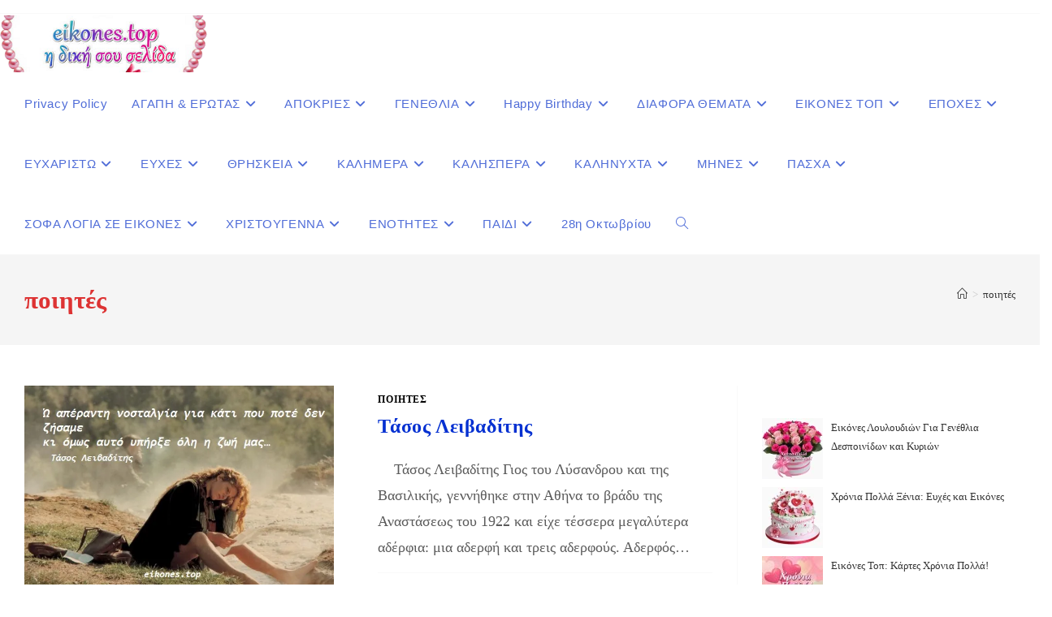

--- FILE ---
content_type: text/html; charset=UTF-8
request_url: https://eikones.top/tag/%CF%80%CE%BF%CE%B9%CE%B7%CF%84%CE%AD%CF%82/
body_size: 41196
content:
<!DOCTYPE html>
<html class="html" lang="el">
<head><meta charset="UTF-8"><script>if(navigator.userAgent.match(/MSIE|Internet Explorer/i)||navigator.userAgent.match(/Trident\/7\..*?rv:11/i)){var href=document.location.href;if(!href.match(/[?&]nowprocket/)){if(href.indexOf("?")==-1){if(href.indexOf("#")==-1){document.location.href=href+"?nowprocket=1"}else{document.location.href=href.replace("#","?nowprocket=1#")}}else{if(href.indexOf("#")==-1){document.location.href=href+"&nowprocket=1"}else{document.location.href=href.replace("#","&nowprocket=1#")}}}}</script><script>(()=>{class RocketLazyLoadScripts{constructor(){this.v="2.0.4",this.userEvents=["keydown","keyup","mousedown","mouseup","mousemove","mouseover","mouseout","touchmove","touchstart","touchend","touchcancel","wheel","click","dblclick","input"],this.attributeEvents=["onblur","onclick","oncontextmenu","ondblclick","onfocus","onmousedown","onmouseenter","onmouseleave","onmousemove","onmouseout","onmouseover","onmouseup","onmousewheel","onscroll","onsubmit"]}async t(){this.i(),this.o(),/iP(ad|hone)/.test(navigator.userAgent)&&this.h(),this.u(),this.l(this),this.m(),this.k(this),this.p(this),this._(),await Promise.all([this.R(),this.L()]),this.lastBreath=Date.now(),this.S(this),this.P(),this.D(),this.O(),this.M(),await this.C(this.delayedScripts.normal),await this.C(this.delayedScripts.defer),await this.C(this.delayedScripts.async),await this.T(),await this.F(),await this.j(),await this.A(),window.dispatchEvent(new Event("rocket-allScriptsLoaded")),this.everythingLoaded=!0,this.lastTouchEnd&&await new Promise(t=>setTimeout(t,500-Date.now()+this.lastTouchEnd)),this.I(),this.H(),this.U(),this.W()}i(){this.CSPIssue=sessionStorage.getItem("rocketCSPIssue"),document.addEventListener("securitypolicyviolation",t=>{this.CSPIssue||"script-src-elem"!==t.violatedDirective||"data"!==t.blockedURI||(this.CSPIssue=!0,sessionStorage.setItem("rocketCSPIssue",!0))},{isRocket:!0})}o(){window.addEventListener("pageshow",t=>{this.persisted=t.persisted,this.realWindowLoadedFired=!0},{isRocket:!0}),window.addEventListener("pagehide",()=>{this.onFirstUserAction=null},{isRocket:!0})}h(){let t;function e(e){t=e}window.addEventListener("touchstart",e,{isRocket:!0}),window.addEventListener("touchend",function i(o){o.changedTouches[0]&&t.changedTouches[0]&&Math.abs(o.changedTouches[0].pageX-t.changedTouches[0].pageX)<10&&Math.abs(o.changedTouches[0].pageY-t.changedTouches[0].pageY)<10&&o.timeStamp-t.timeStamp<200&&(window.removeEventListener("touchstart",e,{isRocket:!0}),window.removeEventListener("touchend",i,{isRocket:!0}),"INPUT"===o.target.tagName&&"text"===o.target.type||(o.target.dispatchEvent(new TouchEvent("touchend",{target:o.target,bubbles:!0})),o.target.dispatchEvent(new MouseEvent("mouseover",{target:o.target,bubbles:!0})),o.target.dispatchEvent(new PointerEvent("click",{target:o.target,bubbles:!0,cancelable:!0,detail:1,clientX:o.changedTouches[0].clientX,clientY:o.changedTouches[0].clientY})),event.preventDefault()))},{isRocket:!0})}q(t){this.userActionTriggered||("mousemove"!==t.type||this.firstMousemoveIgnored?"keyup"===t.type||"mouseover"===t.type||"mouseout"===t.type||(this.userActionTriggered=!0,this.onFirstUserAction&&this.onFirstUserAction()):this.firstMousemoveIgnored=!0),"click"===t.type&&t.preventDefault(),t.stopPropagation(),t.stopImmediatePropagation(),"touchstart"===this.lastEvent&&"touchend"===t.type&&(this.lastTouchEnd=Date.now()),"click"===t.type&&(this.lastTouchEnd=0),this.lastEvent=t.type,t.composedPath&&t.composedPath()[0].getRootNode()instanceof ShadowRoot&&(t.rocketTarget=t.composedPath()[0]),this.savedUserEvents.push(t)}u(){this.savedUserEvents=[],this.userEventHandler=this.q.bind(this),this.userEvents.forEach(t=>window.addEventListener(t,this.userEventHandler,{passive:!1,isRocket:!0})),document.addEventListener("visibilitychange",this.userEventHandler,{isRocket:!0})}U(){this.userEvents.forEach(t=>window.removeEventListener(t,this.userEventHandler,{passive:!1,isRocket:!0})),document.removeEventListener("visibilitychange",this.userEventHandler,{isRocket:!0}),this.savedUserEvents.forEach(t=>{(t.rocketTarget||t.target).dispatchEvent(new window[t.constructor.name](t.type,t))})}m(){const t="return false",e=Array.from(this.attributeEvents,t=>"data-rocket-"+t),i="["+this.attributeEvents.join("],[")+"]",o="[data-rocket-"+this.attributeEvents.join("],[data-rocket-")+"]",s=(e,i,o)=>{o&&o!==t&&(e.setAttribute("data-rocket-"+i,o),e["rocket"+i]=new Function("event",o),e.setAttribute(i,t))};new MutationObserver(t=>{for(const n of t)"attributes"===n.type&&(n.attributeName.startsWith("data-rocket-")||this.everythingLoaded?n.attributeName.startsWith("data-rocket-")&&this.everythingLoaded&&this.N(n.target,n.attributeName.substring(12)):s(n.target,n.attributeName,n.target.getAttribute(n.attributeName))),"childList"===n.type&&n.addedNodes.forEach(t=>{if(t.nodeType===Node.ELEMENT_NODE)if(this.everythingLoaded)for(const i of[t,...t.querySelectorAll(o)])for(const t of i.getAttributeNames())e.includes(t)&&this.N(i,t.substring(12));else for(const e of[t,...t.querySelectorAll(i)])for(const t of e.getAttributeNames())this.attributeEvents.includes(t)&&s(e,t,e.getAttribute(t))})}).observe(document,{subtree:!0,childList:!0,attributeFilter:[...this.attributeEvents,...e]})}I(){this.attributeEvents.forEach(t=>{document.querySelectorAll("[data-rocket-"+t+"]").forEach(e=>{this.N(e,t)})})}N(t,e){const i=t.getAttribute("data-rocket-"+e);i&&(t.setAttribute(e,i),t.removeAttribute("data-rocket-"+e))}k(t){Object.defineProperty(HTMLElement.prototype,"onclick",{get(){return this.rocketonclick||null},set(e){this.rocketonclick=e,this.setAttribute(t.everythingLoaded?"onclick":"data-rocket-onclick","this.rocketonclick(event)")}})}S(t){function e(e,i){let o=e[i];e[i]=null,Object.defineProperty(e,i,{get:()=>o,set(s){t.everythingLoaded?o=s:e["rocket"+i]=o=s}})}e(document,"onreadystatechange"),e(window,"onload"),e(window,"onpageshow");try{Object.defineProperty(document,"readyState",{get:()=>t.rocketReadyState,set(e){t.rocketReadyState=e},configurable:!0}),document.readyState="loading"}catch(t){console.log("WPRocket DJE readyState conflict, bypassing")}}l(t){this.originalAddEventListener=EventTarget.prototype.addEventListener,this.originalRemoveEventListener=EventTarget.prototype.removeEventListener,this.savedEventListeners=[],EventTarget.prototype.addEventListener=function(e,i,o){o&&o.isRocket||!t.B(e,this)&&!t.userEvents.includes(e)||t.B(e,this)&&!t.userActionTriggered||e.startsWith("rocket-")||t.everythingLoaded?t.originalAddEventListener.call(this,e,i,o):(t.savedEventListeners.push({target:this,remove:!1,type:e,func:i,options:o}),"mouseenter"!==e&&"mouseleave"!==e||t.originalAddEventListener.call(this,e,t.savedUserEvents.push,o))},EventTarget.prototype.removeEventListener=function(e,i,o){o&&o.isRocket||!t.B(e,this)&&!t.userEvents.includes(e)||t.B(e,this)&&!t.userActionTriggered||e.startsWith("rocket-")||t.everythingLoaded?t.originalRemoveEventListener.call(this,e,i,o):t.savedEventListeners.push({target:this,remove:!0,type:e,func:i,options:o})}}J(t,e){this.savedEventListeners=this.savedEventListeners.filter(i=>{let o=i.type,s=i.target||window;return e!==o||t!==s||(this.B(o,s)&&(i.type="rocket-"+o),this.$(i),!1)})}H(){EventTarget.prototype.addEventListener=this.originalAddEventListener,EventTarget.prototype.removeEventListener=this.originalRemoveEventListener,this.savedEventListeners.forEach(t=>this.$(t))}$(t){t.remove?this.originalRemoveEventListener.call(t.target,t.type,t.func,t.options):this.originalAddEventListener.call(t.target,t.type,t.func,t.options)}p(t){let e;function i(e){return t.everythingLoaded?e:e.split(" ").map(t=>"load"===t||t.startsWith("load.")?"rocket-jquery-load":t).join(" ")}function o(o){function s(e){const s=o.fn[e];o.fn[e]=o.fn.init.prototype[e]=function(){return this[0]===window&&t.userActionTriggered&&("string"==typeof arguments[0]||arguments[0]instanceof String?arguments[0]=i(arguments[0]):"object"==typeof arguments[0]&&Object.keys(arguments[0]).forEach(t=>{const e=arguments[0][t];delete arguments[0][t],arguments[0][i(t)]=e})),s.apply(this,arguments),this}}if(o&&o.fn&&!t.allJQueries.includes(o)){const e={DOMContentLoaded:[],"rocket-DOMContentLoaded":[]};for(const t in e)document.addEventListener(t,()=>{e[t].forEach(t=>t())},{isRocket:!0});o.fn.ready=o.fn.init.prototype.ready=function(i){function s(){parseInt(o.fn.jquery)>2?setTimeout(()=>i.bind(document)(o)):i.bind(document)(o)}return"function"==typeof i&&(t.realDomReadyFired?!t.userActionTriggered||t.fauxDomReadyFired?s():e["rocket-DOMContentLoaded"].push(s):e.DOMContentLoaded.push(s)),o([])},s("on"),s("one"),s("off"),t.allJQueries.push(o)}e=o}t.allJQueries=[],o(window.jQuery),Object.defineProperty(window,"jQuery",{get:()=>e,set(t){o(t)}})}P(){const t=new Map;document.write=document.writeln=function(e){const i=document.currentScript,o=document.createRange(),s=i.parentElement;let n=t.get(i);void 0===n&&(n=i.nextSibling,t.set(i,n));const c=document.createDocumentFragment();o.setStart(c,0),c.appendChild(o.createContextualFragment(e)),s.insertBefore(c,n)}}async R(){return new Promise(t=>{this.userActionTriggered?t():this.onFirstUserAction=t})}async L(){return new Promise(t=>{document.addEventListener("DOMContentLoaded",()=>{this.realDomReadyFired=!0,t()},{isRocket:!0})})}async j(){return this.realWindowLoadedFired?Promise.resolve():new Promise(t=>{window.addEventListener("load",t,{isRocket:!0})})}M(){this.pendingScripts=[];this.scriptsMutationObserver=new MutationObserver(t=>{for(const e of t)e.addedNodes.forEach(t=>{"SCRIPT"!==t.tagName||t.noModule||t.isWPRocket||this.pendingScripts.push({script:t,promise:new Promise(e=>{const i=()=>{const i=this.pendingScripts.findIndex(e=>e.script===t);i>=0&&this.pendingScripts.splice(i,1),e()};t.addEventListener("load",i,{isRocket:!0}),t.addEventListener("error",i,{isRocket:!0}),setTimeout(i,1e3)})})})}),this.scriptsMutationObserver.observe(document,{childList:!0,subtree:!0})}async F(){await this.X(),this.pendingScripts.length?(await this.pendingScripts[0].promise,await this.F()):this.scriptsMutationObserver.disconnect()}D(){this.delayedScripts={normal:[],async:[],defer:[]},document.querySelectorAll("script[type$=rocketlazyloadscript]").forEach(t=>{t.hasAttribute("data-rocket-src")?t.hasAttribute("async")&&!1!==t.async?this.delayedScripts.async.push(t):t.hasAttribute("defer")&&!1!==t.defer||"module"===t.getAttribute("data-rocket-type")?this.delayedScripts.defer.push(t):this.delayedScripts.normal.push(t):this.delayedScripts.normal.push(t)})}async _(){await this.L();let t=[];document.querySelectorAll("script[type$=rocketlazyloadscript][data-rocket-src]").forEach(e=>{let i=e.getAttribute("data-rocket-src");if(i&&!i.startsWith("data:")){i.startsWith("//")&&(i=location.protocol+i);try{const o=new URL(i).origin;o!==location.origin&&t.push({src:o,crossOrigin:e.crossOrigin||"module"===e.getAttribute("data-rocket-type")})}catch(t){}}}),t=[...new Map(t.map(t=>[JSON.stringify(t),t])).values()],this.Y(t,"preconnect")}async G(t){if(await this.K(),!0!==t.noModule||!("noModule"in HTMLScriptElement.prototype))return new Promise(e=>{let i;function o(){(i||t).setAttribute("data-rocket-status","executed"),e()}try{if(navigator.userAgent.includes("Firefox/")||""===navigator.vendor||this.CSPIssue)i=document.createElement("script"),[...t.attributes].forEach(t=>{let e=t.nodeName;"type"!==e&&("data-rocket-type"===e&&(e="type"),"data-rocket-src"===e&&(e="src"),i.setAttribute(e,t.nodeValue))}),t.text&&(i.text=t.text),t.nonce&&(i.nonce=t.nonce),i.hasAttribute("src")?(i.addEventListener("load",o,{isRocket:!0}),i.addEventListener("error",()=>{i.setAttribute("data-rocket-status","failed-network"),e()},{isRocket:!0}),setTimeout(()=>{i.isConnected||e()},1)):(i.text=t.text,o()),i.isWPRocket=!0,t.parentNode.replaceChild(i,t);else{const i=t.getAttribute("data-rocket-type"),s=t.getAttribute("data-rocket-src");i?(t.type=i,t.removeAttribute("data-rocket-type")):t.removeAttribute("type"),t.addEventListener("load",o,{isRocket:!0}),t.addEventListener("error",i=>{this.CSPIssue&&i.target.src.startsWith("data:")?(console.log("WPRocket: CSP fallback activated"),t.removeAttribute("src"),this.G(t).then(e)):(t.setAttribute("data-rocket-status","failed-network"),e())},{isRocket:!0}),s?(t.fetchPriority="high",t.removeAttribute("data-rocket-src"),t.src=s):t.src="data:text/javascript;base64,"+window.btoa(unescape(encodeURIComponent(t.text)))}}catch(i){t.setAttribute("data-rocket-status","failed-transform"),e()}});t.setAttribute("data-rocket-status","skipped")}async C(t){const e=t.shift();return e?(e.isConnected&&await this.G(e),this.C(t)):Promise.resolve()}O(){this.Y([...this.delayedScripts.normal,...this.delayedScripts.defer,...this.delayedScripts.async],"preload")}Y(t,e){this.trash=this.trash||[];let i=!0;var o=document.createDocumentFragment();t.forEach(t=>{const s=t.getAttribute&&t.getAttribute("data-rocket-src")||t.src;if(s&&!s.startsWith("data:")){const n=document.createElement("link");n.href=s,n.rel=e,"preconnect"!==e&&(n.as="script",n.fetchPriority=i?"high":"low"),t.getAttribute&&"module"===t.getAttribute("data-rocket-type")&&(n.crossOrigin=!0),t.crossOrigin&&(n.crossOrigin=t.crossOrigin),t.integrity&&(n.integrity=t.integrity),t.nonce&&(n.nonce=t.nonce),o.appendChild(n),this.trash.push(n),i=!1}}),document.head.appendChild(o)}W(){this.trash.forEach(t=>t.remove())}async T(){try{document.readyState="interactive"}catch(t){}this.fauxDomReadyFired=!0;try{await this.K(),this.J(document,"readystatechange"),document.dispatchEvent(new Event("rocket-readystatechange")),await this.K(),document.rocketonreadystatechange&&document.rocketonreadystatechange(),await this.K(),this.J(document,"DOMContentLoaded"),document.dispatchEvent(new Event("rocket-DOMContentLoaded")),await this.K(),this.J(window,"DOMContentLoaded"),window.dispatchEvent(new Event("rocket-DOMContentLoaded"))}catch(t){console.error(t)}}async A(){try{document.readyState="complete"}catch(t){}try{await this.K(),this.J(document,"readystatechange"),document.dispatchEvent(new Event("rocket-readystatechange")),await this.K(),document.rocketonreadystatechange&&document.rocketonreadystatechange(),await this.K(),this.J(window,"load"),window.dispatchEvent(new Event("rocket-load")),await this.K(),window.rocketonload&&window.rocketonload(),await this.K(),this.allJQueries.forEach(t=>t(window).trigger("rocket-jquery-load")),await this.K(),this.J(window,"pageshow");const t=new Event("rocket-pageshow");t.persisted=this.persisted,window.dispatchEvent(t),await this.K(),window.rocketonpageshow&&window.rocketonpageshow({persisted:this.persisted})}catch(t){console.error(t)}}async K(){Date.now()-this.lastBreath>45&&(await this.X(),this.lastBreath=Date.now())}async X(){return document.hidden?new Promise(t=>setTimeout(t)):new Promise(t=>requestAnimationFrame(t))}B(t,e){return e===document&&"readystatechange"===t||(e===document&&"DOMContentLoaded"===t||(e===window&&"DOMContentLoaded"===t||(e===window&&"load"===t||e===window&&"pageshow"===t)))}static run(){(new RocketLazyLoadScripts).t()}}RocketLazyLoadScripts.run()})();</script>
	
	<link rel="profile" href="//gmpg.org/xfn/11">

	<meta name='robots' content='noindex, follow' />
<meta name="viewport" content="width=device-width, initial-scale=1">
	<!-- This site is optimized with the Yoast SEO plugin v26.8 - https://yoast.com/product/yoast-seo-wordpress/ -->
	<title>ποιητές Archives - eikones top</title>
	<meta property="og:locale" content="el_GR" />
	<meta property="og:type" content="article" />
	<meta property="og:title" content="ποιητές Archives - eikones top" />
	<meta property="og:url" content="https://eikones.top/tag/ποιητές/" />
	<meta property="og:site_name" content="eikones top" />
	<meta name="twitter:card" content="summary_large_image" />
	<script type="application/ld+json" class="yoast-schema-graph">{"@context":"https://schema.org","@graph":[{"@type":"CollectionPage","@id":"https://eikones.top/tag/%cf%80%ce%bf%ce%b9%ce%b7%cf%84%ce%ad%cf%82/","url":"https://eikones.top/tag/%cf%80%ce%bf%ce%b9%ce%b7%cf%84%ce%ad%cf%82/","name":"ποιητές Archives - eikones top","isPartOf":{"@id":"https://eikones.top/#website"},"primaryImageOfPage":{"@id":"https://eikones.top/tag/%cf%80%ce%bf%ce%b9%ce%b7%cf%84%ce%ad%cf%82/#primaryimage"},"image":{"@id":"https://eikones.top/tag/%cf%80%ce%bf%ce%b9%ce%b7%cf%84%ce%ad%cf%82/#primaryimage"},"thumbnailUrl":"https://i0.wp.com/eikones.top/wp-content/uploads/2019/07/eikones.top4_-1.jpg?fit=600%2C424&ssl=1","breadcrumb":{"@id":"https://eikones.top/tag/%cf%80%ce%bf%ce%b9%ce%b7%cf%84%ce%ad%cf%82/#breadcrumb"},"inLanguage":"el"},{"@type":"ImageObject","inLanguage":"el","@id":"https://eikones.top/tag/%cf%80%ce%bf%ce%b9%ce%b7%cf%84%ce%ad%cf%82/#primaryimage","url":"https://i0.wp.com/eikones.top/wp-content/uploads/2019/07/eikones.top4_-1.jpg?fit=600%2C424&ssl=1","contentUrl":"https://i0.wp.com/eikones.top/wp-content/uploads/2019/07/eikones.top4_-1.jpg?fit=600%2C424&ssl=1","width":600,"height":424},{"@type":"BreadcrumbList","@id":"https://eikones.top/tag/%cf%80%ce%bf%ce%b9%ce%b7%cf%84%ce%ad%cf%82/#breadcrumb","itemListElement":[{"@type":"ListItem","position":1,"name":"Home","item":"https://eikones.top/"},{"@type":"ListItem","position":2,"name":"ποιητές"}]},{"@type":"WebSite","@id":"https://eikones.top/#website","url":"https://eikones.top/","name":"eikones top","description":"Εικόνες με λόγια","publisher":{"@id":"https://eikones.top/#/schema/person/8bbc5d3f2203ba9aecb05aef867a6727"},"potentialAction":[{"@type":"SearchAction","target":{"@type":"EntryPoint","urlTemplate":"https://eikones.top/?s={search_term_string}"},"query-input":{"@type":"PropertyValueSpecification","valueRequired":true,"valueName":"search_term_string"}}],"inLanguage":"el"},{"@type":["Person","Organization"],"@id":"https://eikones.top/#/schema/person/8bbc5d3f2203ba9aecb05aef867a6727","name":"eikones.top","image":{"@type":"ImageObject","inLanguage":"el","@id":"https://eikones.top/#/schema/person/image/","url":"https://i0.wp.com/eikones.top/wp-content/uploads/2024/05/cropped-eikones.top_.8515800_2eb2b1-1.png?fit=440%2C121&ssl=1","contentUrl":"https://i0.wp.com/eikones.top/wp-content/uploads/2024/05/cropped-eikones.top_.8515800_2eb2b1-1.png?fit=440%2C121&ssl=1","width":440,"height":121,"caption":"eikones.top"},"logo":{"@id":"https://eikones.top/#/schema/person/image/"}}]}</script>
	<!-- / Yoast SEO plugin. -->


<link rel='dns-prefetch' href='//static.addtoany.com' />
<link rel='dns-prefetch' href='//secure.gravatar.com' />
<link rel='dns-prefetch' href='//stats.wp.com' />
<link rel='dns-prefetch' href='//v0.wordpress.com' />

<link rel='preconnect' href='//c0.wp.com' />
<link rel='preconnect' href='//i0.wp.com' />
<link rel="alternate" type="application/rss+xml" title="Ροή RSS &raquo; eikones top" href="//eikones.top/feed/" />
<link rel="alternate" type="application/rss+xml" title="Ροή Σχολίων &raquo; eikones top" href="//eikones.top/comments/feed/" />
<script id="wpp-js" src="//eikones.top/wp-content/plugins/wordpress-popular-posts/assets/js/wpp.min.js?ver=7.3.6" data-sampling="0" data-sampling-rate="100" data-api-url="https://eikones.top/wp-json/wordpress-popular-posts" data-post-id="0" data-token="7356b33fe0" data-lang="0" data-debug="0"></script>
<link rel="alternate" type="application/rss+xml" title="Ετικέτα ροής eikones top &raquo; ποιητές" href="//eikones.top/tag/%cf%80%ce%bf%ce%b9%ce%b7%cf%84%ce%ad%cf%82/feed/" />
<style id='wp-img-auto-sizes-contain-inline-css'>
img:is([sizes=auto i],[sizes^="auto," i]){contain-intrinsic-size:3000px 1500px}
/*# sourceURL=wp-img-auto-sizes-contain-inline-css */
</style>
<style id='wp-emoji-styles-inline-css'>

	img.wp-smiley, img.emoji {
		display: inline !important;
		border: none !important;
		box-shadow: none !important;
		height: 1em !important;
		width: 1em !important;
		margin: 0 0.07em !important;
		vertical-align: -0.1em !important;
		background: none !important;
		padding: 0 !important;
	}
/*# sourceURL=wp-emoji-styles-inline-css */
</style>
<style id='wp-block-library-inline-css'>
:root{--wp-block-synced-color:#7a00df;--wp-block-synced-color--rgb:122,0,223;--wp-bound-block-color:var(--wp-block-synced-color);--wp-editor-canvas-background:#ddd;--wp-admin-theme-color:#007cba;--wp-admin-theme-color--rgb:0,124,186;--wp-admin-theme-color-darker-10:#006ba1;--wp-admin-theme-color-darker-10--rgb:0,107,160.5;--wp-admin-theme-color-darker-20:#005a87;--wp-admin-theme-color-darker-20--rgb:0,90,135;--wp-admin-border-width-focus:2px}@media (min-resolution:192dpi){:root{--wp-admin-border-width-focus:1.5px}}.wp-element-button{cursor:pointer}:root .has-very-light-gray-background-color{background-color:#eee}:root .has-very-dark-gray-background-color{background-color:#313131}:root .has-very-light-gray-color{color:#eee}:root .has-very-dark-gray-color{color:#313131}:root .has-vivid-green-cyan-to-vivid-cyan-blue-gradient-background{background:linear-gradient(135deg,#00d084,#0693e3)}:root .has-purple-crush-gradient-background{background:linear-gradient(135deg,#34e2e4,#4721fb 50%,#ab1dfe)}:root .has-hazy-dawn-gradient-background{background:linear-gradient(135deg,#faaca8,#dad0ec)}:root .has-subdued-olive-gradient-background{background:linear-gradient(135deg,#fafae1,#67a671)}:root .has-atomic-cream-gradient-background{background:linear-gradient(135deg,#fdd79a,#004a59)}:root .has-nightshade-gradient-background{background:linear-gradient(135deg,#330968,#31cdcf)}:root .has-midnight-gradient-background{background:linear-gradient(135deg,#020381,#2874fc)}:root{--wp--preset--font-size--normal:16px;--wp--preset--font-size--huge:42px}.has-regular-font-size{font-size:1em}.has-larger-font-size{font-size:2.625em}.has-normal-font-size{font-size:var(--wp--preset--font-size--normal)}.has-huge-font-size{font-size:var(--wp--preset--font-size--huge)}:root .has-text-align-center{text-align:center}:root .has-text-align-left{text-align:left}:root .has-text-align-right{text-align:right}.has-fit-text{white-space:nowrap!important}#end-resizable-editor-section{display:none}.aligncenter{clear:both}.items-justified-left{justify-content:flex-start}.items-justified-center{justify-content:center}.items-justified-right{justify-content:flex-end}.items-justified-space-between{justify-content:space-between}.screen-reader-text{word-wrap:normal!important;border:0;clip-path:inset(50%);height:1px;margin:-1px;overflow:hidden;padding:0;position:absolute;width:1px}.screen-reader-text:focus{background-color:#ddd;clip-path:none;color:#444;display:block;font-size:1em;height:auto;left:5px;line-height:normal;padding:15px 23px 14px;text-decoration:none;top:5px;width:auto;z-index:100000}html :where(.has-border-color){border-style:solid}html :where([style*=border-top-color]){border-top-style:solid}html :where([style*=border-right-color]){border-right-style:solid}html :where([style*=border-bottom-color]){border-bottom-style:solid}html :where([style*=border-left-color]){border-left-style:solid}html :where([style*=border-width]){border-style:solid}html :where([style*=border-top-width]){border-top-style:solid}html :where([style*=border-right-width]){border-right-style:solid}html :where([style*=border-bottom-width]){border-bottom-style:solid}html :where([style*=border-left-width]){border-left-style:solid}html :where(img[class*=wp-image-]){height:auto;max-width:100%}:where(figure){margin:0 0 1em}html :where(.is-position-sticky){--wp-admin--admin-bar--position-offset:var(--wp-admin--admin-bar--height,0px)}@media screen and (max-width:600px){html :where(.is-position-sticky){--wp-admin--admin-bar--position-offset:0px}}

/*# sourceURL=wp-block-library-inline-css */
</style><style id='wp-block-group-inline-css'>
.wp-block-group{box-sizing:border-box}:where(.wp-block-group.wp-block-group-is-layout-constrained){position:relative}
/*# sourceURL=https://eikones.top/wp-content/plugins/gutenberg/build/styles/block-library/group/style.min.css */
</style>
<style id='wp-block-group-theme-inline-css'>
:where(.wp-block-group.has-background){padding:1.25em 2.375em}
/*# sourceURL=https://eikones.top/wp-content/plugins/gutenberg/build/styles/block-library/group/theme.min.css */
</style>
<style id='wp-block-heading-inline-css'>
h1:where(.wp-block-heading).has-background,h2:where(.wp-block-heading).has-background,h3:where(.wp-block-heading).has-background,h4:where(.wp-block-heading).has-background,h5:where(.wp-block-heading).has-background,h6:where(.wp-block-heading).has-background{padding:1.25em 2.375em}h1.has-text-align-left[style*=writing-mode]:where([style*=vertical-lr]),h1.has-text-align-right[style*=writing-mode]:where([style*=vertical-rl]),h2.has-text-align-left[style*=writing-mode]:where([style*=vertical-lr]),h2.has-text-align-right[style*=writing-mode]:where([style*=vertical-rl]),h3.has-text-align-left[style*=writing-mode]:where([style*=vertical-lr]),h3.has-text-align-right[style*=writing-mode]:where([style*=vertical-rl]),h4.has-text-align-left[style*=writing-mode]:where([style*=vertical-lr]),h4.has-text-align-right[style*=writing-mode]:where([style*=vertical-rl]),h5.has-text-align-left[style*=writing-mode]:where([style*=vertical-lr]),h5.has-text-align-right[style*=writing-mode]:where([style*=vertical-rl]),h6.has-text-align-left[style*=writing-mode]:where([style*=vertical-lr]),h6.has-text-align-right[style*=writing-mode]:where([style*=vertical-rl]){rotate:180deg}
/*# sourceURL=https://eikones.top/wp-content/plugins/gutenberg/build/styles/block-library/heading/style.min.css */
</style>
<style id='wp-block-search-inline-css'>
.wp-block-search__button{margin-left:10px;word-break:normal}.wp-block-search__button.has-icon{line-height:0}.wp-block-search__button svg{fill:currentColor;height:1.25em;min-height:24px;min-width:24px;vertical-align:text-bottom;width:1.25em}:where(.wp-block-search__button){border:1px solid #ccc;padding:6px 10px}.wp-block-search__inside-wrapper{display:flex;flex:auto;flex-wrap:nowrap;max-width:100%}.wp-block-search__label{width:100%}.wp-block-search.wp-block-search__button-only .wp-block-search__button{box-sizing:border-box;display:flex;flex-shrink:0;justify-content:center;margin-left:0;max-width:100%}.wp-block-search.wp-block-search__button-only .wp-block-search__inside-wrapper{min-width:0!important;transition-property:width}.wp-block-search.wp-block-search__button-only .wp-block-search__input{flex-basis:100%;transition-duration:.3s}.wp-block-search.wp-block-search__button-only.wp-block-search__searchfield-hidden,.wp-block-search.wp-block-search__button-only.wp-block-search__searchfield-hidden .wp-block-search__inside-wrapper{overflow:hidden}.wp-block-search.wp-block-search__button-only.wp-block-search__searchfield-hidden .wp-block-search__input{border-left-width:0!important;border-right-width:0!important;flex-basis:0;flex-grow:0;margin:0;min-width:0!important;padding-left:0!important;padding-right:0!important;width:0!important}:where(.wp-block-search__input){appearance:none;border:1px solid #949494;flex-grow:1;font-family:inherit;font-size:inherit;font-style:inherit;font-weight:inherit;letter-spacing:inherit;line-height:inherit;margin-left:0;margin-right:0;min-width:3rem;padding:8px;text-decoration:unset!important;text-transform:inherit}:where(.wp-block-search__button-inside .wp-block-search__inside-wrapper){background-color:#fff;border:1px solid #949494;box-sizing:border-box;padding:4px}:where(.wp-block-search__button-inside .wp-block-search__inside-wrapper) .wp-block-search__input{border:none;border-radius:0;padding:0 4px}:where(.wp-block-search__button-inside .wp-block-search__inside-wrapper) .wp-block-search__input:focus{outline:none}:where(.wp-block-search__button-inside .wp-block-search__inside-wrapper) :where(.wp-block-search__button){padding:4px 8px}.wp-block-search.aligncenter .wp-block-search__inside-wrapper{margin:auto}.wp-block[data-align=right] .wp-block-search.wp-block-search__button-only .wp-block-search__inside-wrapper{float:right}
/*# sourceURL=https://eikones.top/wp-content/plugins/gutenberg/build/styles/block-library/search/style.min.css */
</style>
<style id='wp-block-search-theme-inline-css'>
.wp-block-search .wp-block-search__label{font-weight:700}.wp-block-search__button{border:1px solid #ccc;padding:.375em .625em}
/*# sourceURL=https://eikones.top/wp-content/plugins/gutenberg/build/styles/block-library/search/theme.min.css */
</style>
<style id='global-styles-inline-css'>
:root{--wp--preset--aspect-ratio--square: 1;--wp--preset--aspect-ratio--4-3: 4/3;--wp--preset--aspect-ratio--3-4: 3/4;--wp--preset--aspect-ratio--3-2: 3/2;--wp--preset--aspect-ratio--2-3: 2/3;--wp--preset--aspect-ratio--16-9: 16/9;--wp--preset--aspect-ratio--9-16: 9/16;--wp--preset--color--black: #000000;--wp--preset--color--cyan-bluish-gray: #abb8c3;--wp--preset--color--white: #ffffff;--wp--preset--color--pale-pink: #f78da7;--wp--preset--color--vivid-red: #cf2e2e;--wp--preset--color--luminous-vivid-orange: #ff6900;--wp--preset--color--luminous-vivid-amber: #fcb900;--wp--preset--color--light-green-cyan: #7bdcb5;--wp--preset--color--vivid-green-cyan: #00d084;--wp--preset--color--pale-cyan-blue: #8ed1fc;--wp--preset--color--vivid-cyan-blue: #0693e3;--wp--preset--color--vivid-purple: #9b51e0;--wp--preset--gradient--vivid-cyan-blue-to-vivid-purple: linear-gradient(135deg,rgb(6,147,227) 0%,rgb(155,81,224) 100%);--wp--preset--gradient--light-green-cyan-to-vivid-green-cyan: linear-gradient(135deg,rgb(122,220,180) 0%,rgb(0,208,130) 100%);--wp--preset--gradient--luminous-vivid-amber-to-luminous-vivid-orange: linear-gradient(135deg,rgb(252,185,0) 0%,rgb(255,105,0) 100%);--wp--preset--gradient--luminous-vivid-orange-to-vivid-red: linear-gradient(135deg,rgb(255,105,0) 0%,rgb(207,46,46) 100%);--wp--preset--gradient--very-light-gray-to-cyan-bluish-gray: linear-gradient(135deg,rgb(238,238,238) 0%,rgb(169,184,195) 100%);--wp--preset--gradient--cool-to-warm-spectrum: linear-gradient(135deg,rgb(74,234,220) 0%,rgb(151,120,209) 20%,rgb(207,42,186) 40%,rgb(238,44,130) 60%,rgb(251,105,98) 80%,rgb(254,248,76) 100%);--wp--preset--gradient--blush-light-purple: linear-gradient(135deg,rgb(255,206,236) 0%,rgb(152,150,240) 100%);--wp--preset--gradient--blush-bordeaux: linear-gradient(135deg,rgb(254,205,165) 0%,rgb(254,45,45) 50%,rgb(107,0,62) 100%);--wp--preset--gradient--luminous-dusk: linear-gradient(135deg,rgb(255,203,112) 0%,rgb(199,81,192) 50%,rgb(65,88,208) 100%);--wp--preset--gradient--pale-ocean: linear-gradient(135deg,rgb(255,245,203) 0%,rgb(182,227,212) 50%,rgb(51,167,181) 100%);--wp--preset--gradient--electric-grass: linear-gradient(135deg,rgb(202,248,128) 0%,rgb(113,206,126) 100%);--wp--preset--gradient--midnight: linear-gradient(135deg,rgb(2,3,129) 0%,rgb(40,116,252) 100%);--wp--preset--font-size--small: 13px;--wp--preset--font-size--medium: 20px;--wp--preset--font-size--large: 36px;--wp--preset--font-size--x-large: 42px;--wp--preset--spacing--20: 0.44rem;--wp--preset--spacing--30: 0.67rem;--wp--preset--spacing--40: 1rem;--wp--preset--spacing--50: 1.5rem;--wp--preset--spacing--60: 2.25rem;--wp--preset--spacing--70: 3.38rem;--wp--preset--spacing--80: 5.06rem;--wp--preset--shadow--natural: 6px 6px 9px rgba(0, 0, 0, 0.2);--wp--preset--shadow--deep: 12px 12px 50px rgba(0, 0, 0, 0.4);--wp--preset--shadow--sharp: 6px 6px 0px rgba(0, 0, 0, 0.2);--wp--preset--shadow--outlined: 6px 6px 0px -3px rgb(255, 255, 255), 6px 6px rgb(0, 0, 0);--wp--preset--shadow--crisp: 6px 6px 0px rgb(0, 0, 0);}:where(body) { margin: 0; }:where(.is-layout-flex){gap: 0.5em;}:where(.is-layout-grid){gap: 0.5em;}body .is-layout-flex{display: flex;}.is-layout-flex{flex-wrap: wrap;align-items: center;}.is-layout-flex > :is(*, div){margin: 0;}body .is-layout-grid{display: grid;}.is-layout-grid > :is(*, div){margin: 0;}body{padding-top: 0px;padding-right: 0px;padding-bottom: 0px;padding-left: 0px;}a:where(:not(.wp-element-button)){text-decoration: underline;}:root :where(.wp-element-button, .wp-block-button__link){background-color: #32373c;border-width: 0;color: #fff;font-family: inherit;font-size: inherit;font-style: inherit;font-weight: inherit;letter-spacing: inherit;line-height: inherit;padding-top: calc(0.667em + 2px);padding-right: calc(1.333em + 2px);padding-bottom: calc(0.667em + 2px);padding-left: calc(1.333em + 2px);text-decoration: none;text-transform: inherit;}.has-black-color{color: var(--wp--preset--color--black) !important;}.has-cyan-bluish-gray-color{color: var(--wp--preset--color--cyan-bluish-gray) !important;}.has-white-color{color: var(--wp--preset--color--white) !important;}.has-pale-pink-color{color: var(--wp--preset--color--pale-pink) !important;}.has-vivid-red-color{color: var(--wp--preset--color--vivid-red) !important;}.has-luminous-vivid-orange-color{color: var(--wp--preset--color--luminous-vivid-orange) !important;}.has-luminous-vivid-amber-color{color: var(--wp--preset--color--luminous-vivid-amber) !important;}.has-light-green-cyan-color{color: var(--wp--preset--color--light-green-cyan) !important;}.has-vivid-green-cyan-color{color: var(--wp--preset--color--vivid-green-cyan) !important;}.has-pale-cyan-blue-color{color: var(--wp--preset--color--pale-cyan-blue) !important;}.has-vivid-cyan-blue-color{color: var(--wp--preset--color--vivid-cyan-blue) !important;}.has-vivid-purple-color{color: var(--wp--preset--color--vivid-purple) !important;}.has-black-background-color{background-color: var(--wp--preset--color--black) !important;}.has-cyan-bluish-gray-background-color{background-color: var(--wp--preset--color--cyan-bluish-gray) !important;}.has-white-background-color{background-color: var(--wp--preset--color--white) !important;}.has-pale-pink-background-color{background-color: var(--wp--preset--color--pale-pink) !important;}.has-vivid-red-background-color{background-color: var(--wp--preset--color--vivid-red) !important;}.has-luminous-vivid-orange-background-color{background-color: var(--wp--preset--color--luminous-vivid-orange) !important;}.has-luminous-vivid-amber-background-color{background-color: var(--wp--preset--color--luminous-vivid-amber) !important;}.has-light-green-cyan-background-color{background-color: var(--wp--preset--color--light-green-cyan) !important;}.has-vivid-green-cyan-background-color{background-color: var(--wp--preset--color--vivid-green-cyan) !important;}.has-pale-cyan-blue-background-color{background-color: var(--wp--preset--color--pale-cyan-blue) !important;}.has-vivid-cyan-blue-background-color{background-color: var(--wp--preset--color--vivid-cyan-blue) !important;}.has-vivid-purple-background-color{background-color: var(--wp--preset--color--vivid-purple) !important;}.has-black-border-color{border-color: var(--wp--preset--color--black) !important;}.has-cyan-bluish-gray-border-color{border-color: var(--wp--preset--color--cyan-bluish-gray) !important;}.has-white-border-color{border-color: var(--wp--preset--color--white) !important;}.has-pale-pink-border-color{border-color: var(--wp--preset--color--pale-pink) !important;}.has-vivid-red-border-color{border-color: var(--wp--preset--color--vivid-red) !important;}.has-luminous-vivid-orange-border-color{border-color: var(--wp--preset--color--luminous-vivid-orange) !important;}.has-luminous-vivid-amber-border-color{border-color: var(--wp--preset--color--luminous-vivid-amber) !important;}.has-light-green-cyan-border-color{border-color: var(--wp--preset--color--light-green-cyan) !important;}.has-vivid-green-cyan-border-color{border-color: var(--wp--preset--color--vivid-green-cyan) !important;}.has-pale-cyan-blue-border-color{border-color: var(--wp--preset--color--pale-cyan-blue) !important;}.has-vivid-cyan-blue-border-color{border-color: var(--wp--preset--color--vivid-cyan-blue) !important;}.has-vivid-purple-border-color{border-color: var(--wp--preset--color--vivid-purple) !important;}.has-vivid-cyan-blue-to-vivid-purple-gradient-background{background: var(--wp--preset--gradient--vivid-cyan-blue-to-vivid-purple) !important;}.has-light-green-cyan-to-vivid-green-cyan-gradient-background{background: var(--wp--preset--gradient--light-green-cyan-to-vivid-green-cyan) !important;}.has-luminous-vivid-amber-to-luminous-vivid-orange-gradient-background{background: var(--wp--preset--gradient--luminous-vivid-amber-to-luminous-vivid-orange) !important;}.has-luminous-vivid-orange-to-vivid-red-gradient-background{background: var(--wp--preset--gradient--luminous-vivid-orange-to-vivid-red) !important;}.has-very-light-gray-to-cyan-bluish-gray-gradient-background{background: var(--wp--preset--gradient--very-light-gray-to-cyan-bluish-gray) !important;}.has-cool-to-warm-spectrum-gradient-background{background: var(--wp--preset--gradient--cool-to-warm-spectrum) !important;}.has-blush-light-purple-gradient-background{background: var(--wp--preset--gradient--blush-light-purple) !important;}.has-blush-bordeaux-gradient-background{background: var(--wp--preset--gradient--blush-bordeaux) !important;}.has-luminous-dusk-gradient-background{background: var(--wp--preset--gradient--luminous-dusk) !important;}.has-pale-ocean-gradient-background{background: var(--wp--preset--gradient--pale-ocean) !important;}.has-electric-grass-gradient-background{background: var(--wp--preset--gradient--electric-grass) !important;}.has-midnight-gradient-background{background: var(--wp--preset--gradient--midnight) !important;}.has-small-font-size{font-size: var(--wp--preset--font-size--small) !important;}.has-medium-font-size{font-size: var(--wp--preset--font-size--medium) !important;}.has-large-font-size{font-size: var(--wp--preset--font-size--large) !important;}.has-x-large-font-size{font-size: var(--wp--preset--font-size--x-large) !important;}
/*# sourceURL=global-styles-inline-css */
</style>
<style id='core-block-supports-inline-css'>
.wp-container-core-group-is-layout-ad2f72ca{flex-wrap:nowrap;}
/*# sourceURL=core-block-supports-inline-css */
</style>

<style id='classic-theme-styles-inline-css'>
.wp-block-button__link{background-color:#32373c;border-radius:9999px;box-shadow:none;color:#fff;font-size:1.125em;padding:calc(.667em + 2px) calc(1.333em + 2px);text-decoration:none}.wp-block-file__button{background:#32373c;color:#fff}.wp-block-accordion-heading{margin:0}.wp-block-accordion-heading__toggle{background-color:inherit!important;color:inherit!important}.wp-block-accordion-heading__toggle:not(:focus-visible){outline:none}.wp-block-accordion-heading__toggle:focus,.wp-block-accordion-heading__toggle:hover{background-color:inherit!important;border:none;box-shadow:none;color:inherit;padding:var(--wp--preset--spacing--20,1em) 0;text-decoration:none}.wp-block-accordion-heading__toggle:focus-visible{outline:auto;outline-offset:0}
/*# sourceURL=https://eikones.top/wp-content/plugins/gutenberg/build/styles/block-library/classic.min.css */
</style>
<link data-minify="1" rel='stylesheet' id='wordpress-popular-posts-css-css' href='//eikones.top/wp-content/cache/min/1/wp-content/plugins/wordpress-popular-posts/assets/css/wpp.css?ver=1768088782' media='all' />
<link data-minify="1" rel='stylesheet' id='font-awesome-css' href='//eikones.top/wp-content/cache/min/1/wp-content/themes/oceanwp/assets/fonts/fontawesome/css/all.min.css?ver=1768088782' media='all' />
<link data-minify="1" rel='stylesheet' id='simple-line-icons-css' href='//eikones.top/wp-content/cache/min/1/wp-content/themes/oceanwp/assets/css/third/simple-line-icons.min.css?ver=1768088782' media='all' />
<link rel='stylesheet' id='oceanwp-style-css' href='//eikones.top/wp-content/themes/oceanwp/assets/css/style.min.css?ver=4.1.4' media='all' />
<link data-minify="1" rel='stylesheet' id='latest-posts-style-css' href='//eikones.top/wp-content/cache/min/1/wp-content/plugins/latest-posts/assets/css/style.css?ver=1768088782' media='all' />
<link rel='stylesheet' id='addtoany-css' href='//eikones.top/wp-content/plugins/add-to-any/addtoany.min.css?ver=1.16' media='all' />
<link data-minify="1" rel='stylesheet' id='moove_gdpr_frontend-css' href='//eikones.top/wp-content/cache/min/1/wp-content/plugins/gdpr-cookie-compliance/dist/styles/gdpr-main.css?ver=1768088782' media='all' />
<style id='moove_gdpr_frontend-inline-css'>
#moove_gdpr_cookie_modal,#moove_gdpr_cookie_info_bar,.gdpr_cookie_settings_shortcode_content{font-family:&#039;Nunito&#039;,sans-serif}#moove_gdpr_save_popup_settings_button{background-color:#373737;color:#fff}#moove_gdpr_save_popup_settings_button:hover{background-color:#000}#moove_gdpr_cookie_info_bar .moove-gdpr-info-bar-container .moove-gdpr-info-bar-content a.mgbutton,#moove_gdpr_cookie_info_bar .moove-gdpr-info-bar-container .moove-gdpr-info-bar-content button.mgbutton{background-color:#0C4DA2}#moove_gdpr_cookie_modal .moove-gdpr-modal-content .moove-gdpr-modal-footer-content .moove-gdpr-button-holder a.mgbutton,#moove_gdpr_cookie_modal .moove-gdpr-modal-content .moove-gdpr-modal-footer-content .moove-gdpr-button-holder button.mgbutton,.gdpr_cookie_settings_shortcode_content .gdpr-shr-button.button-green{background-color:#0C4DA2;border-color:#0C4DA2}#moove_gdpr_cookie_modal .moove-gdpr-modal-content .moove-gdpr-modal-footer-content .moove-gdpr-button-holder a.mgbutton:hover,#moove_gdpr_cookie_modal .moove-gdpr-modal-content .moove-gdpr-modal-footer-content .moove-gdpr-button-holder button.mgbutton:hover,.gdpr_cookie_settings_shortcode_content .gdpr-shr-button.button-green:hover{background-color:#fff;color:#0C4DA2}#moove_gdpr_cookie_modal .moove-gdpr-modal-content .moove-gdpr-modal-close i,#moove_gdpr_cookie_modal .moove-gdpr-modal-content .moove-gdpr-modal-close span.gdpr-icon{background-color:#0C4DA2;border:1px solid #0C4DA2}#moove_gdpr_cookie_info_bar span.moove-gdpr-infobar-allow-all.focus-g,#moove_gdpr_cookie_info_bar span.moove-gdpr-infobar-allow-all:focus,#moove_gdpr_cookie_info_bar button.moove-gdpr-infobar-allow-all.focus-g,#moove_gdpr_cookie_info_bar button.moove-gdpr-infobar-allow-all:focus,#moove_gdpr_cookie_info_bar span.moove-gdpr-infobar-reject-btn.focus-g,#moove_gdpr_cookie_info_bar span.moove-gdpr-infobar-reject-btn:focus,#moove_gdpr_cookie_info_bar button.moove-gdpr-infobar-reject-btn.focus-g,#moove_gdpr_cookie_info_bar button.moove-gdpr-infobar-reject-btn:focus,#moove_gdpr_cookie_info_bar span.change-settings-button.focus-g,#moove_gdpr_cookie_info_bar span.change-settings-button:focus,#moove_gdpr_cookie_info_bar button.change-settings-button.focus-g,#moove_gdpr_cookie_info_bar button.change-settings-button:focus{-webkit-box-shadow:0 0 1px 3px #0C4DA2;-moz-box-shadow:0 0 1px 3px #0C4DA2;box-shadow:0 0 1px 3px #0C4DA2}#moove_gdpr_cookie_modal .moove-gdpr-modal-content .moove-gdpr-modal-close i:hover,#moove_gdpr_cookie_modal .moove-gdpr-modal-content .moove-gdpr-modal-close span.gdpr-icon:hover,#moove_gdpr_cookie_info_bar span[data-href]>u.change-settings-button{color:#0C4DA2}#moove_gdpr_cookie_modal .moove-gdpr-modal-content .moove-gdpr-modal-left-content #moove-gdpr-menu li.menu-item-selected a span.gdpr-icon,#moove_gdpr_cookie_modal .moove-gdpr-modal-content .moove-gdpr-modal-left-content #moove-gdpr-menu li.menu-item-selected button span.gdpr-icon{color:inherit}#moove_gdpr_cookie_modal .moove-gdpr-modal-content .moove-gdpr-modal-left-content #moove-gdpr-menu li a span.gdpr-icon,#moove_gdpr_cookie_modal .moove-gdpr-modal-content .moove-gdpr-modal-left-content #moove-gdpr-menu li button span.gdpr-icon{color:inherit}#moove_gdpr_cookie_modal .gdpr-acc-link{line-height:0;font-size:0;color:transparent;position:absolute}#moove_gdpr_cookie_modal .moove-gdpr-modal-content .moove-gdpr-modal-close:hover i,#moove_gdpr_cookie_modal .moove-gdpr-modal-content .moove-gdpr-modal-left-content #moove-gdpr-menu li a,#moove_gdpr_cookie_modal .moove-gdpr-modal-content .moove-gdpr-modal-left-content #moove-gdpr-menu li button,#moove_gdpr_cookie_modal .moove-gdpr-modal-content .moove-gdpr-modal-left-content #moove-gdpr-menu li button i,#moove_gdpr_cookie_modal .moove-gdpr-modal-content .moove-gdpr-modal-left-content #moove-gdpr-menu li a i,#moove_gdpr_cookie_modal .moove-gdpr-modal-content .moove-gdpr-tab-main .moove-gdpr-tab-main-content a:hover,#moove_gdpr_cookie_info_bar.moove-gdpr-dark-scheme .moove-gdpr-info-bar-container .moove-gdpr-info-bar-content a.mgbutton:hover,#moove_gdpr_cookie_info_bar.moove-gdpr-dark-scheme .moove-gdpr-info-bar-container .moove-gdpr-info-bar-content button.mgbutton:hover,#moove_gdpr_cookie_info_bar.moove-gdpr-dark-scheme .moove-gdpr-info-bar-container .moove-gdpr-info-bar-content a:hover,#moove_gdpr_cookie_info_bar.moove-gdpr-dark-scheme .moove-gdpr-info-bar-container .moove-gdpr-info-bar-content button:hover,#moove_gdpr_cookie_info_bar.moove-gdpr-dark-scheme .moove-gdpr-info-bar-container .moove-gdpr-info-bar-content span.change-settings-button:hover,#moove_gdpr_cookie_info_bar.moove-gdpr-dark-scheme .moove-gdpr-info-bar-container .moove-gdpr-info-bar-content button.change-settings-button:hover,#moove_gdpr_cookie_info_bar.moove-gdpr-dark-scheme .moove-gdpr-info-bar-container .moove-gdpr-info-bar-content u.change-settings-button:hover,#moove_gdpr_cookie_info_bar span[data-href]>u.change-settings-button,#moove_gdpr_cookie_info_bar.moove-gdpr-dark-scheme .moove-gdpr-info-bar-container .moove-gdpr-info-bar-content a.mgbutton.focus-g,#moove_gdpr_cookie_info_bar.moove-gdpr-dark-scheme .moove-gdpr-info-bar-container .moove-gdpr-info-bar-content button.mgbutton.focus-g,#moove_gdpr_cookie_info_bar.moove-gdpr-dark-scheme .moove-gdpr-info-bar-container .moove-gdpr-info-bar-content a.focus-g,#moove_gdpr_cookie_info_bar.moove-gdpr-dark-scheme .moove-gdpr-info-bar-container .moove-gdpr-info-bar-content button.focus-g,#moove_gdpr_cookie_info_bar.moove-gdpr-dark-scheme .moove-gdpr-info-bar-container .moove-gdpr-info-bar-content a.mgbutton:focus,#moove_gdpr_cookie_info_bar.moove-gdpr-dark-scheme .moove-gdpr-info-bar-container .moove-gdpr-info-bar-content button.mgbutton:focus,#moove_gdpr_cookie_info_bar.moove-gdpr-dark-scheme .moove-gdpr-info-bar-container .moove-gdpr-info-bar-content a:focus,#moove_gdpr_cookie_info_bar.moove-gdpr-dark-scheme .moove-gdpr-info-bar-container .moove-gdpr-info-bar-content button:focus,#moove_gdpr_cookie_info_bar.moove-gdpr-dark-scheme .moove-gdpr-info-bar-container .moove-gdpr-info-bar-content span.change-settings-button.focus-g,span.change-settings-button:focus,button.change-settings-button.focus-g,button.change-settings-button:focus,#moove_gdpr_cookie_info_bar.moove-gdpr-dark-scheme .moove-gdpr-info-bar-container .moove-gdpr-info-bar-content u.change-settings-button.focus-g,#moove_gdpr_cookie_info_bar.moove-gdpr-dark-scheme .moove-gdpr-info-bar-container .moove-gdpr-info-bar-content u.change-settings-button:focus{color:#0C4DA2}#moove_gdpr_cookie_modal .moove-gdpr-branding.focus-g span,#moove_gdpr_cookie_modal .moove-gdpr-modal-content .moove-gdpr-tab-main a.focus-g,#moove_gdpr_cookie_modal .moove-gdpr-modal-content .moove-gdpr-tab-main .gdpr-cd-details-toggle.focus-g{color:#0C4DA2}#moove_gdpr_cookie_modal.gdpr_lightbox-hide{display:none}
/*# sourceURL=moove_gdpr_frontend-inline-css */
</style>
<style id='rocket-lazyload-inline-css'>
.rll-youtube-player{position:relative;padding-bottom:56.23%;height:0;overflow:hidden;max-width:100%;}.rll-youtube-player:focus-within{outline: 2px solid currentColor;outline-offset: 5px;}.rll-youtube-player iframe{position:absolute;top:0;left:0;width:100%;height:100%;z-index:100;background:0 0}.rll-youtube-player img{bottom:0;display:block;left:0;margin:auto;max-width:100%;width:100%;position:absolute;right:0;top:0;border:none;height:auto;-webkit-transition:.4s all;-moz-transition:.4s all;transition:.4s all}.rll-youtube-player img:hover{-webkit-filter:brightness(75%)}.rll-youtube-player .play{height:100%;width:100%;left:0;top:0;position:absolute;background:var(--wpr-bg-2afd5e82-be6d-400d-b397-910641820c53) no-repeat center;background-color: transparent !important;cursor:pointer;border:none;}.wp-embed-responsive .wp-has-aspect-ratio .rll-youtube-player{position:absolute;padding-bottom:0;width:100%;height:100%;top:0;bottom:0;left:0;right:0}
/*# sourceURL=rocket-lazyload-inline-css */
</style>
<script type="rocketlazyloadscript" id="addtoany-core-js-before">
window.a2a_config=window.a2a_config||{};a2a_config.callbacks=[];a2a_config.overlays=[];a2a_config.templates={};a2a_localize = {
	Share: "Μοιραστείτε",
	Save: "Αποθήκευση",
	Subscribe: "Εγγραφείτε",
	Email: "Email",
	Bookmark: "Προσθήκη στα Αγαπημένα",
	ShowAll: "Προβολή όλων",
	ShowLess: "Προβολή λιγότερων",
	FindServices: "Αναζήτηση υπηρεσίας(ιών)",
	FindAnyServiceToAddTo: "Άμεση προσθήκη κάθε υπηρεσίας",
	PoweredBy: "Powered by",
	ShareViaEmail: "Μοιραστείτε μέσω e-mail",
	SubscribeViaEmail: "Εγγραφείτε μέσω e-mail",
	BookmarkInYourBrowser: "Προσθήκη στα Αγαπημένα μέσα από τον σελιδοδείκτη σας",
	BookmarkInstructions: "Πατήστε Ctrl+D or \u2318+D για να προσθέσετε τη σελίδα στα Αγαπημένα σας",
	AddToYourFavorites: "Προσθήκη στα Αγαπημένα",
	SendFromWebOrProgram: "Αποστολή από οποιοδήποτε e-mail διεύθυνση ή e-mail πρόγραμμα",
	EmailProgram: "E-mail πρόγραμμα",
	More: "Περισσότερα &#8230;",
	ThanksForSharing: "Ευχαριστώ για την κοινοποίηση!",
	ThanksForFollowing: "Ευχαριστώ που με ακολουθείτε!"
};


//# sourceURL=addtoany-core-js-before
</script>
<script type="rocketlazyloadscript" defer data-rocket-src="//static.addtoany.com/menu/page.js" id="addtoany-core-js"></script>
<script type="rocketlazyloadscript" data-rocket-src="//c0.wp.com/c/6.9/wp-includes/js/jquery/jquery.min.js" id="jquery-core-js" data-rocket-defer defer></script>
<script type="rocketlazyloadscript" data-minify="1" data-rocket-src="//eikones.top/wp-content/cache/min/1/c/6.9/wp-includes/js/jquery/jquery-migrate.min.js?ver=1768088783" id="jquery-migrate-js" data-rocket-defer defer></script>
<script type="rocketlazyloadscript" defer data-rocket-src="//eikones.top/wp-content/plugins/add-to-any/addtoany.min.js?ver=1.1" id="addtoany-jquery-js"></script>
	<style>img#wpstats{display:none}</style>
		            <style id="wpp-loading-animation-styles">@-webkit-keyframes bgslide{from{background-position-x:0}to{background-position-x:-200%}}@keyframes bgslide{from{background-position-x:0}to{background-position-x:-200%}}.wpp-widget-block-placeholder,.wpp-shortcode-placeholder{margin:0 auto;width:60px;height:3px;background:#dd3737;background:linear-gradient(90deg,#dd3737 0%,#571313 10%,#dd3737 100%);background-size:200% auto;border-radius:3px;-webkit-animation:bgslide 1s infinite linear;animation:bgslide 1s infinite linear}</style>
            <link rel="icon" href="//i0.wp.com/eikones.top/wp-content/uploads/2024/05/cropped-cropped-eikones.top_.8515800_2eb2b1.png?fit=32%2C32&#038;ssl=1" sizes="32x32" />
<link rel="icon" href="//i0.wp.com/eikones.top/wp-content/uploads/2024/05/cropped-cropped-eikones.top_.8515800_2eb2b1.png?fit=192%2C192&#038;ssl=1" sizes="192x192" />
<link rel="apple-touch-icon" href="//i0.wp.com/eikones.top/wp-content/uploads/2024/05/cropped-cropped-eikones.top_.8515800_2eb2b1.png?fit=180%2C180&#038;ssl=1" />
<meta name="msapplication-TileImage" content="https://i0.wp.com/eikones.top/wp-content/uploads/2024/05/cropped-cropped-eikones.top_.8515800_2eb2b1.png?fit=270%2C270&#038;ssl=1" />
		<style id="wp-custom-css">
			img{max-width:100%;/* Διατηρεί τις εικόνες εντός του container τους */height:auto;/* Διατηρεί τις αναλογίες των εικόνων */}video{max-width:100%;/* Διατηρεί τα βίντεο εντός του container τους */height:auto;/* Διατηρεί τις αναλογίες των βίντεο */}		</style>
		<!-- OceanWP CSS -->
<style type="text/css">
/* Colors */a:hover,a.light:hover,.theme-heading .text::before,.theme-heading .text::after,#top-bar-content >a:hover,#top-bar-social li.oceanwp-email a:hover,#site-navigation-wrap .dropdown-menu >li >a:hover,#site-header.medium-header #medium-searchform button:hover,.oceanwp-mobile-menu-icon a:hover,.blog-entry.post .blog-entry-header .entry-title a:hover,.blog-entry.post .blog-entry-readmore a:hover,.blog-entry.thumbnail-entry .blog-entry-category a,ul.meta li a:hover,.dropcap,.single nav.post-navigation .nav-links .title,body .related-post-title a:hover,body #wp-calendar caption,body .contact-info-widget.default i,body .contact-info-widget.big-icons i,body .custom-links-widget .oceanwp-custom-links li a:hover,body .custom-links-widget .oceanwp-custom-links li a:hover:before,body .posts-thumbnails-widget li a:hover,body .social-widget li.oceanwp-email a:hover,.comment-author .comment-meta .comment-reply-link,#respond #cancel-comment-reply-link:hover,#footer-widgets .footer-box a:hover,#footer-bottom a:hover,#footer-bottom #footer-bottom-menu a:hover,.sidr a:hover,.sidr-class-dropdown-toggle:hover,.sidr-class-menu-item-has-children.active >a,.sidr-class-menu-item-has-children.active >a >.sidr-class-dropdown-toggle,input[type=checkbox]:checked:before{color:#000000}.single nav.post-navigation .nav-links .title .owp-icon use,.blog-entry.post .blog-entry-readmore a:hover .owp-icon use,body .contact-info-widget.default .owp-icon use,body .contact-info-widget.big-icons .owp-icon use{stroke:#000000}input[type="button"],input[type="reset"],input[type="submit"],button[type="submit"],.button,#site-navigation-wrap .dropdown-menu >li.btn >a >span,.thumbnail:hover i,.thumbnail:hover .link-post-svg-icon,.post-quote-content,.omw-modal .omw-close-modal,body .contact-info-widget.big-icons li:hover i,body .contact-info-widget.big-icons li:hover .owp-icon,body div.wpforms-container-full .wpforms-form input[type=submit],body div.wpforms-container-full .wpforms-form button[type=submit],body div.wpforms-container-full .wpforms-form .wpforms-page-button,.woocommerce-cart .wp-element-button,.woocommerce-checkout .wp-element-button,.wp-block-button__link{background-color:#000000}.widget-title{border-color:#000000}blockquote{border-color:#000000}.wp-block-quote{border-color:#000000}#searchform-dropdown{border-color:#000000}.dropdown-menu .sub-menu{border-color:#000000}.blog-entry.large-entry .blog-entry-readmore a:hover{border-color:#000000}.oceanwp-newsletter-form-wrap input[type="email"]:focus{border-color:#000000}.social-widget li.oceanwp-email a:hover{border-color:#000000}#respond #cancel-comment-reply-link:hover{border-color:#000000}body .contact-info-widget.big-icons li:hover i{border-color:#000000}body .contact-info-widget.big-icons li:hover .owp-icon{border-color:#000000}#footer-widgets .oceanwp-newsletter-form-wrap input[type="email"]:focus{border-color:#000000}input[type="button"]:hover,input[type="reset"]:hover,input[type="submit"]:hover,button[type="submit"]:hover,input[type="button"]:focus,input[type="reset"]:focus,input[type="submit"]:focus,button[type="submit"]:focus,.button:hover,.button:focus,#site-navigation-wrap .dropdown-menu >li.btn >a:hover >span,.post-quote-author,.omw-modal .omw-close-modal:hover,body div.wpforms-container-full .wpforms-form input[type=submit]:hover,body div.wpforms-container-full .wpforms-form button[type=submit]:hover,body div.wpforms-container-full .wpforms-form .wpforms-page-button:hover,.woocommerce-cart .wp-element-button:hover,.woocommerce-checkout .wp-element-button:hover,.wp-block-button__link:hover{background-color:#dd3333}table th,table td,hr,.content-area,body.content-left-sidebar #content-wrap .content-area,.content-left-sidebar .content-area,#top-bar-wrap,#site-header,#site-header.top-header #search-toggle,.dropdown-menu ul li,.centered-minimal-page-header,.blog-entry.post,.blog-entry.grid-entry .blog-entry-inner,.blog-entry.thumbnail-entry .blog-entry-bottom,.single-post .entry-title,.single .entry-share-wrap .entry-share,.single .entry-share,.single .entry-share ul li a,.single nav.post-navigation,.single nav.post-navigation .nav-links .nav-previous,#author-bio,#author-bio .author-bio-avatar,#author-bio .author-bio-social li a,#related-posts,#comments,.comment-body,#respond #cancel-comment-reply-link,#blog-entries .type-page,.page-numbers a,.page-numbers span:not(.elementor-screen-only),.page-links span,body #wp-calendar caption,body #wp-calendar th,body #wp-calendar tbody,body .contact-info-widget.default i,body .contact-info-widget.big-icons i,body .contact-info-widget.big-icons .owp-icon,body .contact-info-widget.default .owp-icon,body .posts-thumbnails-widget li,body .tagcloud a{border-color:#f9f9f9}.boxed-layout{background-color:#ffffff}body .theme-button,body input[type="submit"],body button[type="submit"],body button,body .button,body div.wpforms-container-full .wpforms-form input[type=submit],body div.wpforms-container-full .wpforms-form button[type=submit],body div.wpforms-container-full .wpforms-form .wpforms-page-button,.woocommerce-cart .wp-element-button,.woocommerce-checkout .wp-element-button,.wp-block-button__link{border-color:#ffffff}body .theme-button:hover,body input[type="submit"]:hover,body button[type="submit"]:hover,body button:hover,body .button:hover,body div.wpforms-container-full .wpforms-form input[type=submit]:hover,body div.wpforms-container-full .wpforms-form input[type=submit]:active,body div.wpforms-container-full .wpforms-form button[type=submit]:hover,body div.wpforms-container-full .wpforms-form button[type=submit]:active,body div.wpforms-container-full .wpforms-form .wpforms-page-button:hover,body div.wpforms-container-full .wpforms-form .wpforms-page-button:active,.woocommerce-cart .wp-element-button:hover,.woocommerce-checkout .wp-element-button:hover,.wp-block-button__link:hover{border-color:#ffffff}.page-header .page-header-title,.page-header.background-image-page-header .page-header-title{color:#dd3333}body{color:#5b5b5b}h2{color:#000000}/* OceanWP Style Settings CSS */body{background-attachment:scroll}body{background-size:auto}.theme-button,input[type="submit"],button[type="submit"],button,.button,body div.wpforms-container-full .wpforms-form input[type=submit],body div.wpforms-container-full .wpforms-form button[type=submit],body div.wpforms-container-full .wpforms-form .wpforms-page-button{border-style:solid}.theme-button,input[type="submit"],button[type="submit"],button,.button,body div.wpforms-container-full .wpforms-form input[type=submit],body div.wpforms-container-full .wpforms-form button[type=submit],body div.wpforms-container-full .wpforms-form .wpforms-page-button{border-width:1px}form input[type="text"],form input[type="password"],form input[type="email"],form input[type="url"],form input[type="date"],form input[type="month"],form input[type="time"],form input[type="datetime"],form input[type="datetime-local"],form input[type="week"],form input[type="number"],form input[type="search"],form input[type="tel"],form input[type="color"],form select,form textarea,.woocommerce .woocommerce-checkout .select2-container--default .select2-selection--single{border-style:solid}body div.wpforms-container-full .wpforms-form input[type=date],body div.wpforms-container-full .wpforms-form input[type=datetime],body div.wpforms-container-full .wpforms-form input[type=datetime-local],body div.wpforms-container-full .wpforms-form input[type=email],body div.wpforms-container-full .wpforms-form input[type=month],body div.wpforms-container-full .wpforms-form input[type=number],body div.wpforms-container-full .wpforms-form input[type=password],body div.wpforms-container-full .wpforms-form input[type=range],body div.wpforms-container-full .wpforms-form input[type=search],body div.wpforms-container-full .wpforms-form input[type=tel],body div.wpforms-container-full .wpforms-form input[type=text],body div.wpforms-container-full .wpforms-form input[type=time],body div.wpforms-container-full .wpforms-form input[type=url],body div.wpforms-container-full .wpforms-form input[type=week],body div.wpforms-container-full .wpforms-form select,body div.wpforms-container-full .wpforms-form textarea{border-style:solid}form input[type="text"],form input[type="password"],form input[type="email"],form input[type="url"],form input[type="date"],form input[type="month"],form input[type="time"],form input[type="datetime"],form input[type="datetime-local"],form input[type="week"],form input[type="number"],form input[type="search"],form input[type="tel"],form input[type="color"],form select,form textarea{border-radius:3px}body div.wpforms-container-full .wpforms-form input[type=date],body div.wpforms-container-full .wpforms-form input[type=datetime],body div.wpforms-container-full .wpforms-form input[type=datetime-local],body div.wpforms-container-full .wpforms-form input[type=email],body div.wpforms-container-full .wpforms-form input[type=month],body div.wpforms-container-full .wpforms-form input[type=number],body div.wpforms-container-full .wpforms-form input[type=password],body div.wpforms-container-full .wpforms-form input[type=range],body div.wpforms-container-full .wpforms-form input[type=search],body div.wpforms-container-full .wpforms-form input[type=tel],body div.wpforms-container-full .wpforms-form input[type=text],body div.wpforms-container-full .wpforms-form input[type=time],body div.wpforms-container-full .wpforms-form input[type=url],body div.wpforms-container-full .wpforms-form input[type=week],body div.wpforms-container-full .wpforms-form select,body div.wpforms-container-full .wpforms-form textarea{border-radius:3px}/* Header */#site-header.has-header-media .overlay-header-media{background-color:#dd3333}#site-logo #site-logo-inner a img,#site-header.center-header #site-navigation-wrap .middle-site-logo a img{max-width:255px}#site-header #site-logo #site-logo-inner a img,#site-header.center-header #site-navigation-wrap .middle-site-logo a img{max-height:199px}#site-logo a.site-logo-text{color:#af3724}#site-logo a.site-logo-text:hover{color:#23e0e0}#site-navigation-wrap .dropdown-menu >li >a,.oceanwp-mobile-menu-icon a,#searchform-header-replace-close{color:#506dd8}#site-navigation-wrap .dropdown-menu >li >a .owp-icon use,.oceanwp-mobile-menu-icon a .owp-icon use,#searchform-header-replace-close .owp-icon use{stroke:#506dd8}#site-navigation-wrap .dropdown-menu >li >a:hover,.oceanwp-mobile-menu-icon a:hover,#searchform-header-replace-close:hover{color:#2055bf}#site-navigation-wrap .dropdown-menu >li >a:hover .owp-icon use,.oceanwp-mobile-menu-icon a:hover .owp-icon use,#searchform-header-replace-close:hover .owp-icon use{stroke:#2055bf}.navigation li.mega-cat .mega-cat-title{color:#dd3333}/* Topbar */#top-bar-wrap,#top-bar-content strong{color:#92d662}#top-bar-content a,#top-bar-social-alt a{color:#dd9933}/* Blog CSS */.blog-entry.post .blog-entry-header .entry-title a{color:#0430d1}.single-post .entry-title{color:#d8064c}.single-post.content-max-width #wrap .thumbnail,.single-post.content-max-width #wrap .wp-block-buttons,.single-post.content-max-width #wrap .wp-block-verse,.single-post.content-max-width #wrap .entry-header,.single-post.content-max-width #wrap ul.meta,.single-post.content-max-width #wrap .entry-content p,.single-post.content-max-width #wrap .entry-content h1,.single-post.content-max-width #wrap .entry-content h2,.single-post.content-max-width #wrap .entry-content h3,.single-post.content-max-width #wrap .entry-content h4,.single-post.content-max-width #wrap .entry-content h5,.single-post.content-max-width #wrap .entry-content h6,.single-post.content-max-width #wrap .wp-block-image,.single-post.content-max-width #wrap .wp-block-gallery,.single-post.content-max-width #wrap .wp-block-video,.single-post.content-max-width #wrap .wp-block-quote,.single-post.content-max-width #wrap .wp-block-text-columns,.single-post.content-max-width #wrap .wp-block-code,.single-post.content-max-width #wrap .entry-content ul,.single-post.content-max-width #wrap .entry-content ol,.single-post.content-max-width #wrap .wp-block-cover-text,.single-post.content-max-width #wrap .wp-block-cover,.single-post.content-max-width #wrap .wp-block-columns,.single-post.content-max-width #wrap .post-tags,.single-post.content-max-width #wrap .comments-area,.single-post.content-max-width #wrap .wp-block-embed,#wrap .wp-block-separator.is-style-wide:not(.size-full){max-width:650px}.single-post.content-max-width #wrap .wp-block-image.alignleft,.single-post.content-max-width #wrap .wp-block-image.alignright{max-width:325px}.single-post.content-max-width #wrap .wp-block-image.alignleft{margin-left:calc( 50% - 325px)}.single-post.content-max-width #wrap .wp-block-image.alignright{margin-right:calc( 50% - 325px)}.single-post.content-max-width #wrap .wp-block-embed,.single-post.content-max-width #wrap .wp-block-verse{margin-left:auto;margin-right:auto}.ocean-single-post-header ul.meta-item li a:hover{color:#333333}/* Typography */body{font-family:Garamond,serif;font-size:18px;line-height:1.8}h1,h2,h3,h4,h5,h6,.theme-heading,.widget-title,.oceanwp-widget-recent-posts-title,.comment-reply-title,.entry-title,.sidebar-box .widget-title{line-height:1.4;font-weight:400}h1{font-size:50px;line-height:1.4;font-weight:700}h2{font-size:20px;line-height:1.4}h3{font-size:18px;line-height:1.4;font-weight:700}h4{font-size:18px;line-height:1.4;font-weight:700}h5{font-size:14px;line-height:1.4}h6{font-size:15px;line-height:1.4}.page-header .page-header-title,.page-header.background-image-page-header .page-header-title{font-size:31px;line-height:1.4;font-weight:600}.page-header .page-subheading{font-size:15px;line-height:1.8}.site-breadcrumbs,.site-breadcrumbs a{font-size:13px;line-height:1.4}#top-bar-content,#top-bar-social-alt{font-size:12px;line-height:1.8}#site-logo a.site-logo-text{font-size:24px;line-height:1.8}#site-navigation-wrap .dropdown-menu >li >a,#site-header.full_screen-header .fs-dropdown-menu >li >a,#site-header.top-header #site-navigation-wrap .dropdown-menu >li >a,#site-header.center-header #site-navigation-wrap .dropdown-menu >li >a,#site-header.medium-header #site-navigation-wrap .dropdown-menu >li >a,.oceanwp-mobile-menu-icon a{font-family:Arial Black,Gadget,sans-serif;font-size:15px;font-weight:400}.dropdown-menu ul li a.menu-link,#site-header.full_screen-header .fs-dropdown-menu ul.sub-menu li a{font-size:12px;line-height:1.2;letter-spacing:.6px}.sidr-class-dropdown-menu li a,a.sidr-class-toggle-sidr-close,#mobile-dropdown ul li a,body #mobile-fullscreen ul li a{font-size:15px;line-height:1.8}.blog-entry.post .blog-entry-header .entry-title a{font-size:24px;line-height:1.4}.ocean-single-post-header .single-post-title{font-size:34px;line-height:1.4;letter-spacing:.6px}.ocean-single-post-header ul.meta-item li,.ocean-single-post-header ul.meta-item li a{font-size:13px;line-height:1.4;letter-spacing:.6px}.ocean-single-post-header .post-author-name,.ocean-single-post-header .post-author-name a{font-size:14px;line-height:1.4;letter-spacing:.6px}.ocean-single-post-header .post-author-description{font-size:12px;line-height:1.4;letter-spacing:.6px}.single-post .entry-title{line-height:1.4;letter-spacing:.6px}.single-post ul.meta li,.single-post ul.meta li a{font-size:14px;line-height:1.4;letter-spacing:.6px}.sidebar-box .widget-title,.sidebar-box.widget_block .wp-block-heading{font-size:13px;line-height:1;letter-spacing:1px}#footer-widgets .footer-box .widget-title{font-size:13px;line-height:1;letter-spacing:1px}#footer-bottom #copyright{font-size:12px;line-height:1}#footer-bottom #footer-bottom-menu{font-size:12px;line-height:1}.woocommerce-store-notice.demo_store{line-height:2;letter-spacing:1.5px}.demo_store .woocommerce-store-notice__dismiss-link{line-height:2;letter-spacing:1.5px}.woocommerce ul.products li.product li.title h2,.woocommerce ul.products li.product li.title a{font-size:14px;line-height:1.5}.woocommerce ul.products li.product li.category,.woocommerce ul.products li.product li.category a{font-size:12px;line-height:1}.woocommerce ul.products li.product .price{font-size:18px;line-height:1}.woocommerce ul.products li.product .button,.woocommerce ul.products li.product .product-inner .added_to_cart{font-size:12px;line-height:1.5;letter-spacing:1px}.woocommerce ul.products li.owp-woo-cond-notice span,.woocommerce ul.products li.owp-woo-cond-notice a{font-size:16px;line-height:1;letter-spacing:1px;font-weight:600;text-transform:capitalize}.woocommerce div.product .product_title{font-size:24px;line-height:1.4;letter-spacing:.6px}.woocommerce div.product p.price{font-size:36px;line-height:1}.woocommerce .owp-btn-normal .summary form button.button,.woocommerce .owp-btn-big .summary form button.button,.woocommerce .owp-btn-very-big .summary form button.button{font-size:12px;line-height:1.5;letter-spacing:1px;text-transform:uppercase}.woocommerce div.owp-woo-single-cond-notice span,.woocommerce div.owp-woo-single-cond-notice a{font-size:18px;line-height:2;letter-spacing:1.5px;font-weight:600;text-transform:capitalize}
</style><noscript><style id="rocket-lazyload-nojs-css">.rll-youtube-player, [data-lazy-src]{display:none !important;}</style></noscript><style id="wpr-lazyload-bg-container"></style><style id="wpr-lazyload-bg-exclusion"></style>
<noscript>
<style id="wpr-lazyload-bg-nostyle">.rll-youtube-player .play{--wpr-bg-2afd5e82-be6d-400d-b397-910641820c53: url('https://eikones.top/wp-content/plugins/wp-rocket/assets/img/youtube.png');}</style>
</noscript>
<script type="application/javascript">const rocket_pairs = [{"selector":".rll-youtube-player .play","style":".rll-youtube-player .play{--wpr-bg-2afd5e82-be6d-400d-b397-910641820c53: url('https:\/\/eikones.top\/wp-content\/plugins\/wp-rocket\/assets\/img\/youtube.png');}","hash":"2afd5e82-be6d-400d-b397-910641820c53","url":"https:\/\/eikones.top\/wp-content\/plugins\/wp-rocket\/assets\/img\/youtube.png"}]; const rocket_excluded_pairs = [];</script><meta name="generator" content="WP Rocket 3.19.4" data-wpr-features="wpr_lazyload_css_bg_img wpr_delay_js wpr_defer_js wpr_minify_js wpr_lazyload_images wpr_lazyload_iframes wpr_minify_css wpr_cdn wpr_preload_links wpr_desktop" /></head>

<body class="archive tag tag-677 wp-custom-logo wp-embed-responsive wp-theme-oceanwp oceanwp-theme dropdown-mobile boxed-layout wrap-boxshadow default-breakpoint has-sidebar content-right-sidebar has-topbar has-breadcrumbs" itemscope="itemscope" itemtype="https://schema.org/Blog">

	
	
	<div data-rocket-location-hash="8d4cf696f26de01be85ad0a187dccab0" id="outer-wrap" class="site clr">

		<a class="skip-link screen-reader-text" href="#main">Skip to content</a>

		
		<div data-rocket-location-hash="d32c78bb6c23ac2fe4709dc3c38ea82f" id="wrap" class="clr">

			

<div data-rocket-location-hash="e431264c670ab5170b2151ec2a6c42b2" id="top-bar-wrap" class="clr">

	<div id="top-bar" class="clr container has-no-content">

		
		<div id="top-bar-inner" class="clr">

			

		</div><!-- #top-bar-inner -->

		
	</div><!-- #top-bar -->

</div><!-- #top-bar-wrap -->


			
<header data-rocket-location-hash="937230350c73a9ce77cc1a525bc10756" id="site-header" class="minimal-header clr" data-height="74" itemscope="itemscope" itemtype="https://schema.org/WPHeader" role="banner">

	
					
			<div id="site-header-inner" class="clr ">

				
				

<div id="site-logo" class="clr" itemscope itemtype="https://schema.org/Brand" >

	
	<div id="site-logo-inner" class="clr">

		<a href="https://eikones.top/" class="custom-logo-link" rel="home"><img width="440" height="121" src="data:image/svg+xml,%3Csvg%20xmlns='http://www.w3.org/2000/svg'%20viewBox='0%200%20440%20121'%3E%3C/svg%3E" class="custom-logo" alt="eikones top" decoding="async" fetchpriority="high" data-lazy-srcset="//i0.wp.com/eikones.top/wp-content/uploads/2024/05/cropped-eikones.top_.8515800_2eb2b1-1.png?w=440&amp;ssl=1 440w, //i0.wp.com/eikones.top/wp-content/uploads/2024/05/cropped-eikones.top_.8515800_2eb2b1-1.png?resize=300%2C83&amp;ssl=1 300w" data-lazy-sizes="(max-width: 440px) 100vw, 440px" data-attachment-id="72343" data-permalink="https://eikones.top/cropped-eikones-top_-8515800_2eb2b1-1/" data-orig-file="https://i0.wp.com/eikones.top/wp-content/uploads/2024/05/cropped-eikones.top_.8515800_2eb2b1-1.png?fit=440%2C121&amp;ssl=1" data-orig-size="440,121" data-comments-opened="1" data-image-meta="{&quot;aperture&quot;:&quot;0&quot;,&quot;credit&quot;:&quot;&quot;,&quot;camera&quot;:&quot;&quot;,&quot;caption&quot;:&quot;&quot;,&quot;created_timestamp&quot;:&quot;0&quot;,&quot;copyright&quot;:&quot;&quot;,&quot;focal_length&quot;:&quot;0&quot;,&quot;iso&quot;:&quot;0&quot;,&quot;shutter_speed&quot;:&quot;0&quot;,&quot;title&quot;:&quot;&quot;,&quot;orientation&quot;:&quot;0&quot;}" data-image-title="cropped-eikones.top_.8515800_2eb2b1-1" data-image-description="" data-image-caption="" data-medium-file="https://i0.wp.com/eikones.top/wp-content/uploads/2024/05/cropped-eikones.top_.8515800_2eb2b1-1.png?fit=300%2C83&amp;ssl=1" data-large-file="https://i0.wp.com/eikones.top/wp-content/uploads/2024/05/cropped-eikones.top_.8515800_2eb2b1-1.png?fit=440%2C121&amp;ssl=1" data-lazy-src="//i0.wp.com/eikones.top/wp-content/uploads/2024/05/cropped-eikones.top_.8515800_2eb2b1-1.png?fit=440%2C121&amp;ssl=1" /><noscript><img width="440" height="121" src="//i0.wp.com/eikones.top/wp-content/uploads/2024/05/cropped-eikones.top_.8515800_2eb2b1-1.png?fit=440%2C121&amp;ssl=1" class="custom-logo" alt="eikones top" decoding="async" fetchpriority="high" srcset="//i0.wp.com/eikones.top/wp-content/uploads/2024/05/cropped-eikones.top_.8515800_2eb2b1-1.png?w=440&amp;ssl=1 440w, //i0.wp.com/eikones.top/wp-content/uploads/2024/05/cropped-eikones.top_.8515800_2eb2b1-1.png?resize=300%2C83&amp;ssl=1 300w" sizes="(max-width: 440px) 100vw, 440px" data-attachment-id="72343" data-permalink="https://eikones.top/cropped-eikones-top_-8515800_2eb2b1-1/" data-orig-file="https://i0.wp.com/eikones.top/wp-content/uploads/2024/05/cropped-eikones.top_.8515800_2eb2b1-1.png?fit=440%2C121&amp;ssl=1" data-orig-size="440,121" data-comments-opened="1" data-image-meta="{&quot;aperture&quot;:&quot;0&quot;,&quot;credit&quot;:&quot;&quot;,&quot;camera&quot;:&quot;&quot;,&quot;caption&quot;:&quot;&quot;,&quot;created_timestamp&quot;:&quot;0&quot;,&quot;copyright&quot;:&quot;&quot;,&quot;focal_length&quot;:&quot;0&quot;,&quot;iso&quot;:&quot;0&quot;,&quot;shutter_speed&quot;:&quot;0&quot;,&quot;title&quot;:&quot;&quot;,&quot;orientation&quot;:&quot;0&quot;}" data-image-title="cropped-eikones.top_.8515800_2eb2b1-1" data-image-description="" data-image-caption="" data-medium-file="https://i0.wp.com/eikones.top/wp-content/uploads/2024/05/cropped-eikones.top_.8515800_2eb2b1-1.png?fit=300%2C83&amp;ssl=1" data-large-file="https://i0.wp.com/eikones.top/wp-content/uploads/2024/05/cropped-eikones.top_.8515800_2eb2b1-1.png?fit=440%2C121&amp;ssl=1" /></noscript></a>
	</div><!-- #site-logo-inner -->

	
	
</div><!-- #site-logo -->

			<div id="site-navigation-wrap" class="clr">
			
			
			
			<nav id="site-navigation" class="navigation main-navigation clr" itemscope="itemscope" itemtype="https://schema.org/SiteNavigationElement" role="navigation" >

				<ul id="menu-%ce%bc%ce%b5%ce%bd%ce%bf%cf%85" class="main-menu dropdown-menu sf-menu"><li id="menu-item-72346" class="menu-item menu-item-type-post_type menu-item-object-page menu-item-72346"><a href="https://eikones.top/privacy-policy/" class="menu-link"><span class="text-wrap">Privacy Policy</span></a></li><li id="menu-item-2992" class="menu-item menu-item-type-taxonomy menu-item-object-category menu-item-has-children dropdown menu-item-2992"><a href="https://eikones.top/category/%ce%b1%ce%b3%ce%b1%cf%80%ce%b7-%ce%b5%cf%81%cf%89%cf%84%ce%b1%cf%83/" class="menu-link"><span class="text-wrap">ΑΓΑΠΗ &amp; ΕΡΩΤΑΣ<i class="nav-arrow fa fa-angle-down" aria-hidden="true" role="img"></i></span></a>
<ul class="sub-menu">
	<li id="menu-item-6401" class="menu-item menu-item-type-taxonomy menu-item-object-category menu-item-6401"><a href="https://eikones.top/category/%ce%b1%ce%b3%ce%b1%cf%80%ce%b7-%ce%b5%cf%81%cf%89%cf%84%ce%b1%cf%83/%ce%b1%ce%b3%ce%ac%cf%80%ce%b7/" class="menu-link"><span class="text-wrap">Αγάπη</span></a></li>	<li id="menu-item-20614" class="menu-item menu-item-type-taxonomy menu-item-object-category menu-item-20614"><a href="https://eikones.top/category/%ce%b1%ce%b3%ce%b1%cf%80%ce%b7-%ce%b5%cf%81%cf%89%cf%84%ce%b1%cf%83/%ce%b5%ce%b9%ce%ba%cf%8c%ce%bd%ce%b5%cf%82-%ce%b1%ce%b3%ce%ac%cf%80%ce%b7%cf%82/" class="menu-link"><span class="text-wrap">Εικόνες Αγάπης</span></a></li>	<li id="menu-item-89863" class="menu-item menu-item-type-taxonomy menu-item-object-category menu-item-89863"><a href="https://eikones.top/category/%ce%b1%ce%b3%ce%b1%cf%80%ce%b7-%ce%b5%cf%81%cf%89%cf%84%ce%b1%cf%83/%ce%ad%cf%81%cf%89%cf%84%ce%b1%cf%82/" class="menu-link"><span class="text-wrap">Έρωτας</span><span class="nav-content">Έρωτας είναι ένα από τα πιο ισχυρά και όμορφα συναισθήματα που μπορούν να βιώσουν οι άνθρωποι. Σε αυτήν την υποκατηγορία, θα βρείτε λόγια γεμάτα πάθος και τρυφερότητα, καθώς και εικόνες που απεικονίζουν την αγάπη σε όλες τις μορφές της.</span></a></li>	<li id="menu-item-21620" class="menu-item menu-item-type-taxonomy menu-item-object-category menu-item-21620"><a href="https://eikones.top/category/%ce%b1%ce%b3%ce%b1%cf%80%ce%b7-%ce%b5%cf%81%cf%89%cf%84%ce%b1%cf%83/%ce%ba%ce%b1%cf%81%ce%b4%ce%b9%ce%ad%cf%82/" class="menu-link"><span class="text-wrap">Καρδιές</span></a></li>	<li id="menu-item-28108" class="menu-item menu-item-type-taxonomy menu-item-object-category menu-item-28108"><a href="https://eikones.top/category/%ce%b1%ce%b3%ce%b1%cf%80%ce%b7-%ce%b5%cf%81%cf%89%cf%84%ce%b1%cf%83/%ce%bb%cf%8c%ce%b3%ce%b9%ce%b1-%ce%b1%ce%b3%ce%ac%cf%80%ce%b7%cf%82-%cf%83%ce%b5-%ce%b5%ce%b9%ce%ba%cf%8c%ce%bd%ce%b5%cf%82/" class="menu-link"><span class="text-wrap">Λόγια αγάπης σε εικόνες</span><span class="nav-content">Εικόνες Τοπ για την αγάπη και τ0ν  έρωτα,Λόγια αγάπης,όμορφες εικόνες,σοφά λόγια διάσημων προσώπων</span></a></li>	<li id="menu-item-21328" class="menu-item menu-item-type-taxonomy menu-item-object-category menu-item-has-children dropdown menu-item-21328"><a href="https://eikones.top/category/%ce%b1%ce%b3%ce%b1%cf%80%ce%b7-%ce%b5%cf%81%cf%89%cf%84%ce%b1%cf%83/%ce%b5%ce%b9%ce%ba%cf%8c%ce%bd%ce%b5%cf%82-%ce%b3%ce%b9%ce%b1-%cf%83-%ce%b1%ce%b3%ce%b1%cf%80%cf%8e/" class="menu-link"><span class="text-wrap">Σ αγαπώ<i class="nav-arrow fa fa-angle-right" aria-hidden="true" role="img"></i></span><span class="nav-content">Εικόνες της αγάπης και του έρωτα με λόγια η χωρίς λόγια . Καρδιές, κόκκινα λουλούδια σε μαγικές φωτογραφίες</span></a>
	<ul class="sub-menu">
		<li id="menu-item-19424" class="menu-item menu-item-type-taxonomy menu-item-object-category menu-item-19424"><a href="https://eikones.top/category/%ce%b1%ce%b3%ce%b1%cf%80%ce%b7-%ce%b5%cf%81%cf%89%cf%84%ce%b1%cf%83/%ce%b5%ce%b9%ce%ba%cf%8c%ce%bd%ce%b5%cf%82-%ce%b3%ce%b9%ce%b1-%cf%83-%ce%b1%ce%b3%ce%b1%cf%80%cf%8e/gifs-%cf%83-%ce%b1%ce%b3%ce%b1%cf%80%cf%8e/" class="menu-link"><span class="text-wrap">GIFs σ αγαπώ</span></a></li>	</ul>
</li>	<li id="menu-item-19655" class="menu-item menu-item-type-taxonomy menu-item-object-category menu-item-has-children dropdown menu-item-19655"><a href="https://eikones.top/category/%ce%b1%ce%b3%ce%b1%cf%80%ce%b7-%ce%b5%cf%81%cf%89%cf%84%ce%b1%cf%83/love/" class="menu-link"><span class="text-wrap">LOVE<i class="nav-arrow fa fa-angle-right" aria-hidden="true" role="img"></i></span><span class="nav-content">The beauty of love is found in the most beautiful images. Unique Pictures with Hearts and Flowers for Love</span></a>
	<ul class="sub-menu">
		<li id="menu-item-19654" class="menu-item menu-item-type-taxonomy menu-item-object-category menu-item-19654"><a href="https://eikones.top/category/gifs-love/" class="menu-link"><span class="text-wrap">GIFs love</span></a></li>	</ul>
</li>	<li id="menu-item-363" class="menu-item menu-item-type-taxonomy menu-item-object-category menu-item-has-children dropdown menu-item-363"><a href="https://eikones.top/category/%ce%b1%ce%b3%ce%b9%ce%bf%cf%85-%ce%b2%ce%b1%ce%bb%ce%b5%ce%bd%cf%84%ce%b9%ce%bd%ce%bf%cf%85/" class="menu-link"><span class="text-wrap">ΑΓΙΟΥ ΒΑΛΕΝΤΙΝΟΥ<i class="nav-arrow fa fa-angle-right" aria-hidden="true" role="img"></i></span></a>
	<ul class="sub-menu">
		<li id="menu-item-28100" class="menu-item menu-item-type-taxonomy menu-item-object-category menu-item-28100"><a href="https://eikones.top/category/happy-valentines-day/" class="menu-link"><span class="text-wrap">Happy Valentine&#8217;s Day</span></a></li>	</ul>
</li></ul>
</li><li id="menu-item-28206" class="menu-item menu-item-type-taxonomy menu-item-object-category menu-item-has-children dropdown menu-item-28206"><a href="https://eikones.top/category/%ce%b5%ce%bf%cf%81%cf%84%ce%b5%cf%82/%ce%b1%cf%80%cf%8c%ce%ba%cf%81%ce%b9%ce%b5%cf%82/" class="menu-link"><span class="text-wrap">ΑΠΟΚΡΙΕΣ<i class="nav-arrow fa fa-angle-down" aria-hidden="true" role="img"></i></span></a>
<ul class="sub-menu">
	<li id="menu-item-65838" class="menu-item menu-item-type-taxonomy menu-item-object-category menu-item-65838"><a href="https://eikones.top/category/%ce%b5%ce%bf%cf%81%cf%84%ce%b5%cf%82/%ce%b1%cf%80%cf%8c%ce%ba%cf%81%ce%b9%ce%b5%cf%82/%ce%ba%ce%b1%ce%bb%ce%ad%cf%82-%ce%b1%cf%80%cf%8c%ce%ba%cf%81%ce%b9%ce%b5%cf%82-%ce%b5%ce%b9%ce%ba%cf%8c%ce%bd%ce%b5%cf%82/" class="menu-link"><span class="text-wrap">Εικόνες Αποκριάς</span></a></li>	<li id="menu-item-65928" class="menu-item menu-item-type-taxonomy menu-item-object-category menu-item-65928"><a href="https://eikones.top/category/%ce%b5%ce%bf%cf%81%cf%84%ce%b5%cf%82/%ce%b1%cf%80%cf%8c%ce%ba%cf%81%ce%b9%ce%b5%cf%82/%cf%84%cf%83%ce%b9%ce%ba%ce%bd%ce%bf%cf%80%ce%ad%ce%bc%cf%80%cf%84%ce%b7/" class="menu-link"><span class="text-wrap">Τσικνοπέμπτη</span></a></li>	<li id="menu-item-41714" class="menu-item menu-item-type-taxonomy menu-item-object-category menu-item-41714"><a href="https://eikones.top/category/%ce%b5%ce%bf%cf%81%cf%84%ce%b5%cf%82/%ce%b1%cf%80%cf%8c%ce%ba%cf%81%ce%b9%ce%b5%cf%82/%ce%ba%ce%b1%ce%b8%ce%b1%cf%81%ce%ac-%ce%b4%ce%b5%cf%85%cf%84%ce%ad%cf%81%ce%b1/" class="menu-link"><span class="text-wrap">Καθαρά Δευτέρα</span></a></li>	<li id="menu-item-28208" class="menu-item menu-item-type-taxonomy menu-item-object-category menu-item-28208"><a href="https://eikones.top/category/%ce%b5%ce%bf%cf%81%cf%84%ce%b5%cf%82/%ce%b1%cf%80%cf%8c%ce%ba%cf%81%ce%b9%ce%b5%cf%82/%cf%83%ce%b1%cf%81%ce%b1%ce%ba%ce%bf%cf%83%cf%84%ce%ae/" class="menu-link"><span class="text-wrap">Σαρακοστή</span></a></li></ul>
</li><li id="menu-item-13257" class="menu-item menu-item-type-taxonomy menu-item-object-category menu-item-has-children dropdown menu-item-13257"><a href="https://eikones.top/category/%ce%b3%ce%b5%ce%bd%ce%b5%ce%b8%ce%bb%ce%b9%ce%b1/" class="menu-link"><span class="text-wrap">ΓΕΝΕΘΛΙΑ<i class="nav-arrow fa fa-angle-down" aria-hidden="true" role="img"></i></span></a>
<ul class="sub-menu">
	<li id="menu-item-72669" class="menu-item menu-item-type-taxonomy menu-item-object-category menu-item-72669"><a href="https://eikones.top/category/%ce%b3%ce%b5%ce%bd%ce%b5%ce%b8%ce%bb%ce%b9%ce%b1/%ce%b3%ce%b5%ce%bd%ce%ad%ce%b8%ce%bb%ce%b9%ce%b1-%ce%ac%ce%bd%ce%b4%cf%81%ce%b1/" class="menu-link"><span class="text-wrap">ΓΕΝΕΘΛΙΑ ΑΝΔΡΑ</span></a></li>	<li id="menu-item-83466" class="menu-item menu-item-type-taxonomy menu-item-object-category menu-item-83466"><a href="https://eikones.top/category/%ce%b3%ce%b5%ce%bd%ce%b5%ce%b8%ce%bb%ce%b9%ce%b1/%ce%b3%ce%b5%ce%bd%ce%ad%ce%b8%ce%bb%ce%b9%ce%b1-%ce%b1%ce%b3%ce%bf%cf%81%ce%b9%ce%bf%cf%8d/" class="menu-link"><span class="text-wrap">Γενέθλια Αγοριού</span></a></li>	<li id="menu-item-75203" class="menu-item menu-item-type-taxonomy menu-item-object-category menu-item-75203"><a href="https://eikones.top/category/%ce%b3%ce%b5%ce%bd%ce%b5%ce%b8%ce%bb%ce%b9%ce%b1/%ce%b3%ce%b5%ce%bd%ce%ad%ce%b8%ce%bb%ce%b9%ce%b1-%ce%b3%cf%85%ce%bd%ce%b1%ce%af%ce%ba%ce%b1%cf%82/" class="menu-link"><span class="text-wrap">Γενέθλια γυναίκας</span></a></li>	<li id="menu-item-72675" class="menu-item menu-item-type-taxonomy menu-item-object-category menu-item-72675"><a href="https://eikones.top/category/%ce%b3%ce%b5%ce%bd%ce%b5%ce%b8%ce%bb%ce%b9%ce%b1/%ce%b3%ce%b5%ce%bd%ce%ad%ce%b8%ce%bb%ce%b9%ce%b1-%ce%ba%ce%bf%cf%81%ce%b9%cf%84%cf%83%ce%b9%ce%bf%cf%8d/" class="menu-link"><span class="text-wrap">Γενέθλια Κοριτσιού</span></a></li>	<li id="menu-item-82845" class="menu-item menu-item-type-taxonomy menu-item-object-category menu-item-82845"><a href="https://eikones.top/category/%ce%b3%ce%b5%ce%bd%ce%b5%ce%b8%ce%bb%ce%b9%ce%b1/%ce%b5%cf%85%cf%87%ce%ad%cf%82-%ce%b3%ce%b5%ce%bd%ce%b5%ce%b8%ce%bb%ce%af%cf%89%ce%bd/" class="menu-link"><span class="text-wrap">Ευχές γενεθλίων</span><span class="nav-content">Ευχές γενεθλίων, εικόνες τοπ για γενέθλια με όμορφες φωτογραφίες .Εικόνες γενεθλίων με λόγια για μικρούς και μεγάλους</span></a></li>	<li id="menu-item-19423" class="menu-item menu-item-type-taxonomy menu-item-object-category menu-item-19423"><a href="https://eikones.top/category/gifs-%ce%b3%ce%b5%ce%bd%ce%b5%ce%b8%ce%bb%ce%af%cf%89%ce%bd/" class="menu-link"><span class="text-wrap">GIFs γενεθλίων</span></a></li></ul>
</li><li id="menu-item-20732" class="menu-item menu-item-type-taxonomy menu-item-object-category menu-item-has-children dropdown menu-item-20732"><a href="https://eikones.top/category/happy-birthday/" class="menu-link"><span class="text-wrap">Happy Birthday<i class="nav-arrow fa fa-angle-down" aria-hidden="true" role="img"></i></span></a>
<ul class="sub-menu">
	<li id="menu-item-20730" class="menu-item menu-item-type-taxonomy menu-item-object-category menu-item-20730"><a href="https://eikones.top/category/happy-birthday/happy-birthday-gifs/" class="menu-link"><span class="text-wrap">Happy Birthday GIFs</span><span class="nav-content">Birthday, cute images with hearts, flowers, pets with little animals for your loved ones.Happy Birthday GIFs</span></a></li></ul>
</li><li id="menu-item-34926" class="menu-item menu-item-type-taxonomy menu-item-object-category menu-item-has-children dropdown menu-item-34926"><a href="https://eikones.top/category/%ce%b4%ce%b9%ce%b1%cf%86%ce%bf%cf%81%ce%b1-%ce%b8%ce%b5%ce%bc%ce%b1%cf%84%ce%b1/" class="menu-link"><span class="text-wrap">ΔΙΑΦΟΡΑ ΘΕΜΑΤΑ<i class="nav-arrow fa fa-angle-down" aria-hidden="true" role="img"></i></span></a>
<ul class="sub-menu">
	<li id="menu-item-9953" class="menu-item menu-item-type-taxonomy menu-item-object-category menu-item-has-children dropdown menu-item-9953"><a href="https://eikones.top/category/%ce%b5%ce%bb%ce%bb%ce%ac%ce%b4%ce%b1/" class="menu-link"><span class="text-wrap">ΕΛΛΑΔΑ<i class="nav-arrow fa fa-angle-right" aria-hidden="true" role="img"></i></span></a>
	<ul class="sub-menu">
		<li id="menu-item-19955" class="menu-item menu-item-type-taxonomy menu-item-object-category menu-item-19955"><a href="https://eikones.top/category/%ce%b5%ce%bb%ce%bb%ce%ac%ce%b4%ce%b1/%ce%b1%ce%b8%ce%ae%ce%bd%ce%b1/" class="menu-link"><span class="text-wrap">Αθήνα</span></a></li>	</ul>
</li>	<li id="menu-item-36866" class="menu-item menu-item-type-taxonomy menu-item-object-category menu-item-36866"><a href="https://eikones.top/category/%ce%b4%ce%b9%ce%b1%cf%86%ce%bf%cf%81%ce%b1-%ce%b8%ce%b5%ce%bc%ce%b1%cf%84%ce%b1/%cf%80%ce%b1%ce%bd%cf%83%ce%ad%ce%bb%ce%b7%ce%bd%ce%bf%cf%82/" class="menu-link"><span class="text-wrap">Πανσέληνος</span></a></li>	<li id="menu-item-82846" class="menu-item menu-item-type-taxonomy menu-item-object-category menu-item-82846"><a href="https://eikones.top/category/%ce%b4%ce%b9%ce%b1%cf%86%ce%bf%cf%81%ce%b1-%ce%b8%ce%b5%ce%bc%ce%b1%cf%84%ce%b1/%cf%83%cf%87%ce%ad%cf%83%ce%b5%ce%b9%cf%82/" class="menu-link"><span class="text-wrap">Σχέσεις</span><span class="nav-content">Αρθρα  στο eikones top  για τις σχέσεις των ανθρωπων(φιλικές σχεσεις-ανθρώπινες σχέσεις- σχέσεις αγάπης)</span></a></li></ul>
</li><li id="menu-item-72655" class="menu-item menu-item-type-taxonomy menu-item-object-category menu-item-has-children dropdown menu-item-72655"><a href="https://eikones.top/category/%ce%b5%ce%b9%ce%ba%ce%bf%ce%bd%ce%b5%cf%82-%cf%84%ce%bf%cf%80/" class="menu-link"><span class="text-wrap">ΕΙΚΟΝΕΣ ΤΟΠ<i class="nav-arrow fa fa-angle-down" aria-hidden="true" role="img"></i></span></a>
<ul class="sub-menu">
	<li id="menu-item-82844" class="menu-item menu-item-type-taxonomy menu-item-object-category menu-item-82844"><a href="https://eikones.top/category/%ce%b5%ce%b9%ce%ba%ce%bf%ce%bd%ce%b5%cf%82-%cf%84%ce%bf%cf%80/flowers/" class="menu-link"><span class="text-wrap">flowers</span></a></li>	<li id="menu-item-53501" class="menu-item menu-item-type-taxonomy menu-item-object-category menu-item-53501"><a href="https://eikones.top/category/%ce%b5%ce%b9%ce%ba%ce%bf%ce%bd%ce%b5%cf%82-%cf%84%ce%bf%cf%80/png/" class="menu-link"><span class="text-wrap">PNG</span></a></li>	<li id="menu-item-82830" class="menu-item menu-item-type-taxonomy menu-item-object-category menu-item-82830"><a href="https://eikones.top/category/%ce%b5%ce%b9%ce%ba%ce%bf%ce%bd%ce%b5%cf%82-%cf%84%ce%bf%cf%80/gifs-flowers/" class="menu-link"><span class="text-wrap">GIFs flowers</span></a></li>	<li id="menu-item-57642" class="menu-item menu-item-type-taxonomy menu-item-object-category menu-item-57642"><a href="https://eikones.top/category/minions/" class="menu-link"><span class="text-wrap">MINIONS</span></a></li>	<li id="menu-item-72664" class="menu-item menu-item-type-taxonomy menu-item-object-category menu-item-has-children dropdown menu-item-72664"><a href="https://eikones.top/category/%ce%b5%ce%b9%ce%ba%ce%bf%ce%bd%ce%b5%cf%82-%cf%84%ce%bf%cf%80/%ce%b5%ce%b9%ce%ba%ce%bf%ce%bd%ce%b5%cf%82-%ce%bc%ce%b5-%ce%bb%ce%bf%ce%b3%ce%b9%ce%b1/" class="menu-link"><span class="text-wrap">ΕΙΚΟΝΕΣ ΜΕ ΛΟΓΙΑ<i class="nav-arrow fa fa-angle-right" aria-hidden="true" role="img"></i></span></a>
	<ul class="sub-menu">
		<li id="menu-item-27772" class="menu-item menu-item-type-taxonomy menu-item-object-category menu-item-27772"><a href="https://eikones.top/category/%ce%b5%ce%b9%ce%ba%ce%bf%ce%bd%ce%b5%cf%82-%cf%84%ce%bf%cf%80/%ce%b5%ce%b9%ce%ba%ce%bf%ce%bd%ce%b5%cf%82-%ce%bc%ce%b5-%ce%bb%ce%bf%ce%b3%ce%b9%ce%b1/%cf%80%ce%b1%cf%81%ce%bf%ce%b9%ce%bc%ce%b9%ce%b5%cf%83/" class="menu-link"><span class="text-wrap">ΠΑΡΟΙΜΙΕΣ</span></a></li>		<li id="menu-item-28155" class="menu-item menu-item-type-taxonomy menu-item-object-category menu-item-28155"><a href="https://eikones.top/category/%cf%80%ce%b1%cf%84%cf%81%ce%b9%cf%89%cf%84%ce%b9%cf%83%ce%bc%ce%bf%cf%83/" class="menu-link"><span class="text-wrap">ΠΑΤΡΙΩΤΙΣΜΟΣ</span></a></li>		<li id="menu-item-28157" class="menu-item menu-item-type-taxonomy menu-item-object-category menu-item-28157"><a href="https://eikones.top/category/%ce%b5%ce%bd%ce%bf%cf%84%ce%b7%cf%84%ce%b5%cf%83/%cf%80%ce%bf%ce%b9%ce%b7%cf%84%ce%ad%cf%82/" class="menu-link"><span class="text-wrap">Ποιητές</span></a></li>		<li id="menu-item-28160" class="menu-item menu-item-type-taxonomy menu-item-object-category menu-item-28160"><a href="https://eikones.top/category/%cf%83%cf%87%ce%bf%ce%bb%ce%b9%ce%ba%ce%ae-%cf%87%cf%81%ce%bf%ce%bd%ce%b9%ce%ac/" class="menu-link"><span class="text-wrap">Σχολική χρονιά</span></a></li>	</ul>
</li>	<li id="menu-item-75658" class="menu-item menu-item-type-taxonomy menu-item-object-category menu-item-75658"><a href="https://eikones.top/category/%ce%b5%ce%b9%ce%ba%ce%bf%ce%bd%ce%b5%cf%82-%cf%87%cf%89%cf%81%ce%b9%cf%82-%ce%bb%ce%bf%ce%b3%ce%b9%ce%b1/" class="menu-link"><span class="text-wrap">Εικόνες Χωρίς Λόγια</span></a></li></ul>
</li><li id="menu-item-65456" class="menu-item menu-item-type-taxonomy menu-item-object-category menu-item-has-children dropdown menu-item-65456"><a href="https://eikones.top/category/%ce%b5%ce%bd%ce%bf%cf%84%ce%b7%cf%84%ce%b5%cf%83/%ce%b5%cf%80%ce%bf%cf%87%ce%b5%cf%82/" class="menu-link"><span class="text-wrap">ΕΠΟΧΕΣ<i class="nav-arrow fa fa-angle-down" aria-hidden="true" role="img"></i></span></a>
<ul class="sub-menu">
	<li id="menu-item-28205" class="menu-item menu-item-type-taxonomy menu-item-object-category menu-item-has-children dropdown menu-item-28205"><a href="https://eikones.top/category/%ce%ac%ce%bd%ce%bf%ce%b9%ce%be%ce%b7/" class="menu-link"><span class="text-wrap">ΑΝΟΙΞΗ<i class="nav-arrow fa fa-angle-right" aria-hidden="true" role="img"></i></span></a>
	<ul class="sub-menu">
		<li id="menu-item-28201" class="menu-item menu-item-type-taxonomy menu-item-object-category menu-item-28201"><a href="https://eikones.top/category/%ce%b5%ce%bd%ce%bf%cf%84%ce%b7%cf%84%ce%b5%cf%83/%ce%b5%cf%80%ce%bf%cf%87%ce%b5%cf%82/spring/" class="menu-link"><span class="text-wrap">Spring</span></a></li>	</ul>
</li>	<li id="menu-item-28178" class="menu-item menu-item-type-taxonomy menu-item-object-category menu-item-has-children dropdown menu-item-28178"><a href="https://eikones.top/category/%ce%ba%ce%b1%ce%bb%ce%bf%ce%ba%ce%b1%ce%af%cf%81%ce%b9/" class="menu-link"><span class="text-wrap">Καλοκαίρι<i class="nav-arrow fa fa-angle-right" aria-hidden="true" role="img"></i></span></a>
	<ul class="sub-menu">
		<li id="menu-item-28202" class="menu-item menu-item-type-taxonomy menu-item-object-category menu-item-28202"><a href="https://eikones.top/category/%ce%b5%ce%bd%ce%bf%cf%84%ce%b7%cf%84%ce%b5%cf%83/%ce%b5%cf%80%ce%bf%cf%87%ce%b5%cf%82/summer/" class="menu-link"><span class="text-wrap">Summer</span></a></li>	</ul>
</li>	<li id="menu-item-28182" class="menu-item menu-item-type-taxonomy menu-item-object-category menu-item-has-children dropdown menu-item-28182"><a href="https://eikones.top/category/%ce%b5%ce%bd%ce%bf%cf%84%ce%b7%cf%84%ce%b5%cf%83/%ce%b5%cf%80%ce%bf%cf%87%ce%b5%cf%82/%cf%86%ce%b8%ce%b9%ce%bd%cf%8c%cf%80%cf%89%cf%81%ce%bf/" class="menu-link"><span class="text-wrap">Φθινόπωρο<i class="nav-arrow fa fa-angle-right" aria-hidden="true" role="img"></i></span></a>
	<ul class="sub-menu">
		<li id="menu-item-28195" class="menu-item menu-item-type-taxonomy menu-item-object-category menu-item-28195"><a href="https://eikones.top/category/%ce%b5%ce%bd%ce%bf%cf%84%ce%b7%cf%84%ce%b5%cf%83/%ce%b5%cf%80%ce%bf%cf%87%ce%b5%cf%82/autumn/" class="menu-link"><span class="text-wrap">Autumn</span></a></li>	</ul>
</li>	<li id="menu-item-28183" class="menu-item menu-item-type-taxonomy menu-item-object-category menu-item-has-children dropdown menu-item-28183"><a href="https://eikones.top/category/%ce%b5%ce%bd%ce%bf%cf%84%ce%b7%cf%84%ce%b5%cf%83/%ce%b5%cf%80%ce%bf%cf%87%ce%b5%cf%82/%cf%87%ce%b5%ce%b9%ce%bc%cf%8e%ce%bd%ce%b1%cf%82/" class="menu-link"><span class="text-wrap">Χειμώνας<i class="nav-arrow fa fa-angle-right" aria-hidden="true" role="img"></i></span></a>
	<ul class="sub-menu">
		<li id="menu-item-28204" class="menu-item menu-item-type-taxonomy menu-item-object-category menu-item-28204"><a href="https://eikones.top/category/%ce%b5%ce%bd%ce%bf%cf%84%ce%b7%cf%84%ce%b5%cf%83/%ce%b5%cf%80%ce%bf%cf%87%ce%b5%cf%82/winter/" class="menu-link"><span class="text-wrap">Winter</span></a></li>	</ul>
</li></ul>
</li><li id="menu-item-28105" class="menu-item menu-item-type-taxonomy menu-item-object-category menu-item-has-children dropdown menu-item-28105"><a href="https://eikones.top/category/%ce%b5%ce%b9%ce%ba%cf%8c%ce%bd%ce%b5%cf%82-%ce%b3%ce%b9%ce%b1-%ce%b5%cf%85%cf%87%ce%b1%cf%81%ce%b9%cf%83%cf%84%cf%8e/" class="menu-link"><span class="text-wrap">ΕΥΧΑΡΙΣΤΩ<i class="nav-arrow fa fa-angle-down" aria-hidden="true" role="img"></i></span></a>
<ul class="sub-menu">
	<li id="menu-item-28203" class="menu-item menu-item-type-taxonomy menu-item-object-category menu-item-28203"><a href="https://eikones.top/category/%ce%b5%ce%b9%ce%ba%cf%8c%ce%bd%ce%b5%cf%82-%ce%b3%ce%b9%ce%b1-%ce%b5%cf%85%cf%87%ce%b1%cf%81%ce%b9%cf%83%cf%84%cf%8e/thank-you/" class="menu-link"><span class="text-wrap">Thank You</span></a></li></ul>
</li><li id="menu-item-65455" class="menu-item menu-item-type-taxonomy menu-item-object-category menu-item-has-children dropdown menu-item-65455"><a href="https://eikones.top/category/%ce%b5%cf%85%cf%87%ce%b5%cf%83/" class="menu-link"><span class="text-wrap">ΕΥΧΕΣ<i class="nav-arrow fa fa-angle-down" aria-hidden="true" role="img"></i></span></a>
<ul class="sub-menu">
	<li id="menu-item-69551" class="menu-item menu-item-type-taxonomy menu-item-object-category menu-item-69551"><a href="https://eikones.top/category/%ce%b5%cf%85%cf%87%ce%ad%cf%82-%ce%b1%ce%bd%ce%ac%cf%81%cf%81%cf%89%cf%83%ce%b7%cf%82/" class="menu-link"><span class="text-wrap">Ευχές Ανάρρωσης</span></a></li>	<li id="menu-item-60927" class="menu-item menu-item-type-taxonomy menu-item-object-category menu-item-60927"><a href="https://eikones.top/category/%ce%b5%cf%85%cf%87%ce%b5%cf%83/%ce%b5%cf%85%cf%87%ce%ad%cf%82-%ce%bf%ce%bd%ce%bf%ce%bc%ce%b1%cf%83%cf%84%ce%b9%ce%ba%ce%ae%cf%82-%ce%b5%ce%bf%cf%81%cf%84%ce%ae%cf%82/" class="menu-link"><span class="text-wrap">Ευχές ονομαστικής εορτής</span></a></li>	<li id="menu-item-28172" class="menu-item menu-item-type-taxonomy menu-item-object-category menu-item-28172"><a href="https://eikones.top/category/%ce%b5%cf%85%cf%87%ce%b5%cf%83/%ce%b5%cf%85%cf%87%ce%ad%cf%82-%ce%b3%ce%b9%ce%b1-%ce%bf%ce%bd%cf%8c%ce%bc%ce%b1%cf%84%ce%b1/" class="menu-link"><span class="text-wrap">Ευχές για ονόματα</span></a></li>	<li id="menu-item-28190" class="menu-item menu-item-type-taxonomy menu-item-object-category menu-item-has-children dropdown menu-item-28190"><a href="https://eikones.top/category/%ce%b5%cf%85%cf%87%ce%b5%cf%83/%ce%b5%ce%b9%ce%ba%cf%8c%ce%bd%ce%b5%cf%82-%cf%84%ce%bf%cf%80-%ce%b3%ce%b9%ce%b1-%cf%87%cf%81%cf%8c%ce%bd%ce%b9%ce%b1-%cf%80%ce%bf%ce%bb%ce%bb%ce%ac/" class="menu-link"><span class="text-wrap">Χρόνια Πολλά<i class="nav-arrow fa fa-angle-right" aria-hidden="true" role="img"></i></span><span class="nav-content">Κάρτες χρόνια πολλά για ονομαστικές εορτές και γενέθλια με υπέροχα λουλούδια,τούρτες και καρδιές</span></a>
	<ul class="sub-menu">
		<li id="menu-item-28198" class="menu-item menu-item-type-taxonomy menu-item-object-category menu-item-28198"><a href="https://eikones.top/category/%ce%b5%ce%b9%ce%ba%ce%bf%ce%bd%ce%b5%cf%82-%cf%84%ce%bf%cf%80/gifs-%cf%87%cf%81%cf%8c%ce%bd%ce%b9%ce%b1-%cf%80%ce%bf%ce%bb%ce%bb%ce%ac/" class="menu-link"><span class="text-wrap">GIFs Χρόνια Πολλά</span></a></li>	</ul>
</li>	<li id="menu-item-28191" class="menu-item menu-item-type-taxonomy menu-item-object-category menu-item-28191"><a href="https://eikones.top/category/%ce%b5%cf%85%cf%87%ce%b5%cf%83/%cf%87%cf%81%cf%8c%ce%bd%ce%b9%ce%b1-%cf%80%ce%bf%ce%bb%ce%bb%ce%ac-%ce%bc%ce%b1%ce%bc%ce%ac/" class="menu-link"><span class="text-wrap">Χρόνια Πολλά Μάμά</span></a></li></ul>
</li><li id="menu-item-35860" class="menu-item menu-item-type-taxonomy menu-item-object-category menu-item-has-children dropdown menu-item-35860"><a href="https://eikones.top/category/%ce%b8%cf%81%ce%b7%cf%83%ce%ba%ce%b5%ce%b9%ce%b1/" class="menu-link"><span class="text-wrap">ΘΡΗΣΚΕΙΑ<i class="nav-arrow fa fa-angle-down" aria-hidden="true" role="img"></i></span></a>
<ul class="sub-menu">
	<li id="menu-item-28168" class="menu-item menu-item-type-taxonomy menu-item-object-category menu-item-has-children dropdown menu-item-28168"><a href="https://eikones.top/category/%ce%b5%ce%bf%cf%81%cf%84%ce%bf%ce%bb%ce%bf%ce%b3%ce%b9%ce%bf/" class="menu-link"><span class="text-wrap">ΕΟΡΤΟΛΟΓΙΟ<i class="nav-arrow fa fa-angle-right" aria-hidden="true" role="img"></i></span></a>
	<ul class="sub-menu">
		<li id="menu-item-28180" class="menu-item menu-item-type-taxonomy menu-item-object-category menu-item-28180"><a href="https://eikones.top/category/%cf%83%ce%ae%ce%bc%ce%b5%cf%81%ce%b1-%ce%b3%ce%b9%ce%bf%cf%81%cf%84%ce%ac%ce%b6%ce%bf%cf%85%ce%bd/" class="menu-link"><span class="text-wrap">Σήμερα γιορτάζουν</span></a></li>	</ul>
</li>	<li id="menu-item-27769" class="menu-item menu-item-type-taxonomy menu-item-object-category menu-item-27769"><a href="https://eikones.top/category/%ce%b8%cf%81%ce%b7%cf%83%ce%ba%ce%b5%ce%b9%ce%b1/%ce%b8%cf%81%ce%b7%cf%83%ce%ba%ce%b5%cf%85%cf%84%ce%b9%ce%ba%ce%ac-%ce%bb%cf%8c%ce%b3%ce%b9%ce%b1/" class="menu-link"><span class="text-wrap">Θρησκευτικά λόγια</span></a></li>	<li id="menu-item-35878" class="menu-item menu-item-type-taxonomy menu-item-object-category menu-item-35878"><a href="https://eikones.top/category/%ce%b8%cf%81%ce%b7%cf%83%ce%ba%ce%b5%ce%b9%ce%b1/%cf%80%ce%b1%ce%bd%ce%b1%ce%b3%ce%af%ce%b1/" class="menu-link"><span class="text-wrap">Παναγία</span></a></li>	<li id="menu-item-35862" class="menu-item menu-item-type-taxonomy menu-item-object-category menu-item-35862"><a href="https://eikones.top/category/%ce%b8%cf%81%ce%b7%cf%83%ce%ba%ce%b5%ce%b9%ce%b1/%cf%80%cf%81%ce%bf%cf%83%ce%b5%cf%85%cf%87%ce%ad%cf%82/" class="menu-link"><span class="text-wrap">Προσευχές</span></a></li></ul>
</li><li id="menu-item-345" class="menu-item menu-item-type-taxonomy menu-item-object-category menu-item-has-children dropdown menu-item-345"><a href="https://eikones.top/category/%ce%b5%ce%b9%ce%ba%cf%8c%ce%bd%ce%b5%cf%82-%cf%84%ce%bf%cf%80-%ce%b3%ce%b9%ce%b1-%ce%ba%ce%b1%ce%bb%ce%b7%ce%bc%ce%ad%cf%81%ce%b1/" class="menu-link"><span class="text-wrap">ΚΑΛΗΜΕΡΑ<i class="nav-arrow fa fa-angle-down" aria-hidden="true" role="img"></i></span></a>
<ul class="sub-menu">
	<li id="menu-item-349" class="menu-item menu-item-type-taxonomy menu-item-object-category menu-item-has-children dropdown menu-item-349"><a href="https://eikones.top/category/%ce%b5%ce%b9%ce%ba%cf%8c%ce%bd%ce%b5%cf%82-%cf%84%ce%bf%cf%80-%ce%b3%ce%b9%ce%b1-%ce%ba%ce%b1%ce%bb%ce%b7%ce%bc%ce%ad%cf%81%ce%b1-%ce%ba%ce%b1%ce%bb%ce%ae-%ce%b5%ce%b2%ce%b4%ce%bf%ce%bc%ce%ac%ce%b4/" class="menu-link"><span class="text-wrap">Καλή Εβδομάδα<i class="nav-arrow fa fa-angle-right" aria-hidden="true" role="img"></i></span></a>
	<ul class="sub-menu">
		<li id="menu-item-82839" class="menu-item menu-item-type-taxonomy menu-item-object-category menu-item-82839"><a href="https://eikones.top/category/%ce%b5%ce%b9%ce%ba%cf%8c%ce%bd%ce%b5%cf%82-%cf%84%ce%bf%cf%80-%ce%b3%ce%b9%ce%b1-%ce%ba%ce%b1%ce%bb%ce%b7%ce%bc%ce%ad%cf%81%ce%b1-%ce%ba%ce%b1%ce%bb%ce%ae-%ce%b5%ce%b2%ce%b4%ce%bf%ce%bc%ce%ac%ce%b4/gifs-%ce%ba%ce%b1%ce%bb%ce%ae-%ce%b5%ce%b2%ce%b4%ce%bf%ce%bc%ce%ac%ce%b4%ce%b1/" class="menu-link"><span class="text-wrap">GIFs Καλή εβδομάδα</span></a></li>	</ul>
</li>	<li id="menu-item-11313" class="menu-item menu-item-type-taxonomy menu-item-object-category menu-item-11313"><a href="https://eikones.top/category/%ce%b5%ce%b9%ce%ba%cf%8c%ce%bd%ce%b5%cf%82-%cf%84%ce%bf%cf%80-%ce%b3%ce%b9%ce%b1-%ce%ba%ce%b1%ce%bb%ce%b7%ce%bc%ce%ad%cf%81%ce%b1/%ce%ba%ce%b1%ce%bb%ce%b7%ce%bc%ce%ad%cf%81%ce%b5%cf%82-%cf%87%cf%81%cf%8c%ce%bd%ce%b9%ce%b1-%cf%80%ce%bf%ce%bb%ce%bb%ce%ac/" class="menu-link"><span class="text-wrap">Καλημέρες, χρόνια πολλά</span></a></li>	<li id="menu-item-1169" class="menu-item menu-item-type-taxonomy menu-item-object-category menu-item-1169"><a href="https://eikones.top/category/%ce%b5%ce%b9%ce%ba%cf%8c%ce%bd%ce%b5%cf%82-%cf%84%ce%bf%cf%80-%ce%b3%ce%b9%ce%b1-%ce%ba%ce%b1%ce%bb%ce%b7%ce%bc%ce%ad%cf%81%ce%b1/%ce%ba%cf%85%cf%81%ce%b9%ce%b1%ce%ba%ce%ae/" class="menu-link"><span class="text-wrap">Κυριακή</span></a></li>	<li id="menu-item-1552" class="menu-item menu-item-type-taxonomy menu-item-object-category menu-item-1552"><a href="https://eikones.top/category/%ce%b5%ce%b9%ce%ba%cf%8c%ce%bd%ce%b5%cf%82-%cf%84%ce%bf%cf%80-%ce%b3%ce%b9%ce%b1-%ce%ba%ce%b1%ce%bb%ce%b7%ce%bc%ce%ad%cf%81%ce%b1/%ce%b4%ce%b5%cf%85%cf%84%ce%ad%cf%81%ce%b1/" class="menu-link"><span class="text-wrap">Δευτέρα</span></a></li>	<li id="menu-item-1556" class="menu-item menu-item-type-taxonomy menu-item-object-category menu-item-1556"><a href="https://eikones.top/category/%ce%b5%ce%b9%ce%ba%cf%8c%ce%bd%ce%b5%cf%82-%cf%84%ce%bf%cf%80-%ce%b3%ce%b9%ce%b1-%ce%ba%ce%b1%ce%bb%ce%b7%ce%bc%ce%ad%cf%81%ce%b1/%cf%84%cf%81%ce%af%cf%84%ce%b7/" class="menu-link"><span class="text-wrap">Τρίτη</span></a></li>	<li id="menu-item-1555" class="menu-item menu-item-type-taxonomy menu-item-object-category menu-item-1555"><a href="https://eikones.top/category/%ce%b5%ce%b9%ce%ba%cf%8c%ce%bd%ce%b5%cf%82-%cf%84%ce%bf%cf%80-%ce%b3%ce%b9%ce%b1-%ce%ba%ce%b1%ce%bb%ce%b7%ce%bc%ce%ad%cf%81%ce%b1/%cf%84%ce%b5%cf%84%ce%ac%cf%81%cf%84%ce%b7/" class="menu-link"><span class="text-wrap">Τετάρτη</span></a></li>	<li id="menu-item-1554" class="menu-item menu-item-type-taxonomy menu-item-object-category menu-item-1554"><a href="https://eikones.top/category/%ce%b5%ce%b9%ce%ba%cf%8c%ce%bd%ce%b5%cf%82-%cf%84%ce%bf%cf%80-%ce%b3%ce%b9%ce%b1-%ce%ba%ce%b1%ce%bb%ce%b7%ce%bc%ce%ad%cf%81%ce%b1/%cf%80%ce%ad%ce%bc%cf%80%cf%84%ce%b7/" class="menu-link"><span class="text-wrap">Πέμπτη</span></a></li>	<li id="menu-item-1553" class="menu-item menu-item-type-taxonomy menu-item-object-category menu-item-1553"><a href="https://eikones.top/category/%ce%b5%ce%b9%ce%ba%cf%8c%ce%bd%ce%b5%cf%82-%cf%84%ce%bf%cf%80-%ce%b3%ce%b9%ce%b1-%ce%ba%ce%b1%ce%bb%ce%b7%ce%bc%ce%ad%cf%81%ce%b1/%cf%80%ce%b1%cf%81%ce%b1%cf%83%ce%ba%ce%b5%cf%85%ce%ae/" class="menu-link"><span class="text-wrap">Παρασκευή</span></a></li>	<li id="menu-item-1168" class="menu-item menu-item-type-taxonomy menu-item-object-category menu-item-1168"><a href="https://eikones.top/category/%ce%b5%ce%b9%ce%ba%cf%8c%ce%bd%ce%b5%cf%82-%cf%84%ce%bf%cf%80-%ce%b3%ce%b9%ce%b1-%ce%ba%ce%b1%ce%bb%ce%b7%ce%bc%ce%ad%cf%81%ce%b1/%cf%83%ce%b1%ce%b2-%ce%ba%ce%bf/" class="menu-link"><span class="text-wrap">Σαβ/κο</span></a></li>	<li id="menu-item-19420" class="menu-item menu-item-type-taxonomy menu-item-object-category menu-item-19420"><a href="https://eikones.top/category/%ce%b5%ce%b9%ce%ba%cf%8c%ce%bd%ce%b5%cf%82-%cf%84%ce%bf%cf%80-%ce%b3%ce%b9%ce%b1-%ce%ba%ce%b1%ce%bb%ce%b7%ce%bc%ce%ad%cf%81%ce%b1/gifs-k%ce%b1%ce%bb%ce%b7%ce%bc%ce%ad%cf%81%ce%b1/" class="menu-link"><span class="text-wrap">GIFs Kαλημέρα</span></a></li>	<li id="menu-item-19490" class="menu-item menu-item-type-taxonomy menu-item-object-category menu-item-has-children dropdown menu-item-19490"><a href="https://eikones.top/category/%ce%b5%ce%b9%ce%ba%cf%8c%ce%bd%ce%b5%cf%82-%cf%84%ce%bf%cf%80-%ce%b3%ce%b9%ce%b1-%ce%ba%ce%b1%ce%bb%ce%b7%ce%bc%ce%ad%cf%81%ce%b1/good-morning-2/" class="menu-link"><span class="text-wrap">GOOD MORNING<i class="nav-arrow fa fa-angle-right" aria-hidden="true" role="img"></i></span></a>
	<ul class="sub-menu">
		<li id="menu-item-19417" class="menu-item menu-item-type-taxonomy menu-item-object-category menu-item-19417"><a href="https://eikones.top/category/%ce%b5%ce%b9%ce%ba%cf%8c%ce%bd%ce%b5%cf%82-%cf%84%ce%bf%cf%80-%ce%b3%ce%b9%ce%b1-%ce%ba%ce%b1%ce%bb%ce%b7%ce%bc%ce%ad%cf%81%ce%b1/good-morning-2/good-morning/" class="menu-link"><span class="text-wrap">GIFs Good Morning</span></a></li>	</ul>
</li></ul>
</li><li id="menu-item-346" class="menu-item menu-item-type-taxonomy menu-item-object-category menu-item-has-children dropdown menu-item-346"><a href="https://eikones.top/category/%ce%b5%ce%b9%ce%ba%cf%8c%ce%bd%ce%b5%cf%82-%cf%84%ce%bf%cf%80-%ce%b3%ce%b9%ce%b1-%ce%ba%ce%b1%ce%bb%ce%b7%cf%83%cf%80%ce%ad%cf%81%ce%b1/" class="menu-link"><span class="text-wrap">ΚΑΛΗΣΠΕΡΑ<i class="nav-arrow fa fa-angle-down" aria-hidden="true" role="img"></i></span></a>
<ul class="sub-menu">
	<li id="menu-item-19875" class="menu-item menu-item-type-taxonomy menu-item-object-category menu-item-19875"><a href="https://eikones.top/category/%ce%b5%ce%b9%ce%ba%cf%8c%ce%bd%ce%b5%cf%82-%cf%84%ce%bf%cf%80-%ce%b3%ce%b9%ce%b1-%ce%ba%ce%b1%ce%bb%ce%b7%cf%83%cf%80%ce%ad%cf%81%ce%b1/good-evening/" class="menu-link"><span class="text-wrap">GOOD EVENING</span></a></li></ul>
</li><li id="menu-item-347" class="menu-item menu-item-type-taxonomy menu-item-object-category menu-item-has-children dropdown menu-item-347"><a href="https://eikones.top/category/%ce%b5%ce%b9%ce%ba%cf%8c%ce%bd%ce%b5%cf%82-%cf%84%ce%bf%cf%80-%ce%b3%ce%b9%ce%b1-%ce%ba%ce%b1%ce%bb%ce%b7%ce%bd%cf%8d%cf%87%cf%84%ce%b1/" class="menu-link"><span class="text-wrap">ΚΑΛΗΝΥΧΤΑ<i class="nav-arrow fa fa-angle-down" aria-hidden="true" role="img"></i></span></a>
<ul class="sub-menu">
	<li id="menu-item-19204" class="menu-item menu-item-type-taxonomy menu-item-object-category menu-item-19204"><a href="https://eikones.top/category/%ce%b5%ce%b9%ce%ba%cf%8c%ce%bd%ce%b5%cf%82-%cf%84%ce%bf%cf%80-%ce%b3%ce%b9%ce%b1-%ce%ba%ce%b1%ce%bb%ce%b7%ce%bd%cf%8d%cf%87%cf%84%ce%b1/%ce%ba%ce%b1%ce%bb%cf%8c-%ce%b2%cf%81%ce%ac%ce%b4%cf%85/" class="menu-link"><span class="text-wrap">Καλό βράδυ</span><span class="nav-content">Εικόνες τοπ για καλό βράδυ με λόγια  με τις μαγικές και όμορφες εικόνες της φύσης του ουρανού και της γης</span></a></li>	<li id="menu-item-19421" class="menu-item menu-item-type-taxonomy menu-item-object-category menu-item-19421"><a href="https://eikones.top/category/%ce%b5%ce%b9%ce%ba%cf%8c%ce%bd%ce%b5%cf%82-%cf%84%ce%bf%cf%80-%ce%b3%ce%b9%ce%b1-%ce%ba%ce%b1%ce%bb%ce%b7%ce%bd%cf%8d%cf%87%cf%84%ce%b1/gifs-%ce%ba%ce%b1%ce%bb%ce%b7%ce%bd%cf%8d%cf%87%cf%84%ce%b1/" class="menu-link"><span class="text-wrap">GIFs Kαληνύχτα</span></a></li>	<li id="menu-item-19491" class="menu-item menu-item-type-taxonomy menu-item-object-category menu-item-has-children dropdown menu-item-19491"><a href="https://eikones.top/category/good-night-2/" class="menu-link"><span class="text-wrap">GOOD NIGHT<i class="nav-arrow fa fa-angle-right" aria-hidden="true" role="img"></i></span></a>
	<ul class="sub-menu">
		<li id="menu-item-28330" class="menu-item menu-item-type-taxonomy menu-item-object-category menu-item-28330"><a href="https://eikones.top/category/good-night-2/gifs-good-night/" class="menu-link"><span class="text-wrap">GIFs Good Night</span></a></li>	</ul>
</li></ul>
</li><li id="menu-item-72657" class="menu-item menu-item-type-taxonomy menu-item-object-category menu-item-has-children dropdown menu-item-72657"><a href="https://eikones.top/category/%ce%bc%ce%b7%ce%bd%ce%b5%cf%82/" class="menu-link"><span class="text-wrap">ΜΗΝΕΣ<i class="nav-arrow fa fa-angle-down" aria-hidden="true" role="img"></i></span></a>
<ul class="sub-menu">
	<li id="menu-item-348" class="menu-item menu-item-type-taxonomy menu-item-object-category menu-item-348"><a href="https://eikones.top/category/%ce%bc%ce%b7%ce%bd%ce%b5%cf%82/%ce%ba%ce%b1%ce%bb%ce%bf-%ce%bc%ce%b7%ce%bd%ce%b1/" class="menu-link"><span class="text-wrap">ΚΑΛΟ ΜΗΝΑ</span></a></li>	<li id="menu-item-673" class="menu-item menu-item-type-taxonomy menu-item-object-category menu-item-has-children dropdown menu-item-673"><a href="https://eikones.top/category/%ce%bc%ce%b7%ce%bd%ce%b5%cf%82/%ce%bc%ce%ac%cf%81%cf%84%ce%b9%ce%bf%cf%82/" class="menu-link"><span class="text-wrap">Μάρτιος<i class="nav-arrow fa fa-angle-right" aria-hidden="true" role="img"></i></span></a>
	<ul class="sub-menu">
		<li id="menu-item-15553" class="menu-item menu-item-type-taxonomy menu-item-object-category menu-item-15553"><a href="https://eikones.top/category/march/" class="menu-link"><span class="text-wrap">March</span></a></li>	</ul>
</li>	<li id="menu-item-1559" class="menu-item menu-item-type-taxonomy menu-item-object-category menu-item-has-children dropdown menu-item-1559"><a href="https://eikones.top/category/%ce%bc%ce%b7%ce%bd%ce%b5%cf%82/%ce%b1%cf%80%cf%81%ce%af%ce%bb%ce%b9%ce%bf%cf%82/" class="menu-link"><span class="text-wrap">Απρίλιος<i class="nav-arrow fa fa-angle-right" aria-hidden="true" role="img"></i></span></a>
	<ul class="sub-menu">
		<li id="menu-item-17015" class="menu-item menu-item-type-taxonomy menu-item-object-category menu-item-17015"><a href="https://eikones.top/category/%ce%bc%ce%b7%ce%bd%ce%b5%cf%82/%ce%b1%cf%80%cf%81%ce%af%ce%bb%ce%b9%ce%bf%cf%82/april/" class="menu-link"><span class="text-wrap">April</span></a></li>	</ul>
</li>	<li id="menu-item-2740" class="menu-item menu-item-type-taxonomy menu-item-object-category menu-item-has-children dropdown menu-item-2740"><a href="https://eikones.top/category/%ce%bc%ce%ac%ce%b9%ce%bf%cf%82-%ce%b5%ce%b9%ce%ba%cf%8c%ce%bd%ce%b5%cf%82-%cf%84%ce%bf%cf%85-%ce%bc%ce%ac%ce%b7/" class="menu-link"><span class="text-wrap">ΜΑΙΟΣ<i class="nav-arrow fa fa-angle-right" aria-hidden="true" role="img"></i></span></a>
	<ul class="sub-menu">
		<li id="menu-item-49627" class="menu-item menu-item-type-taxonomy menu-item-object-category menu-item-49627"><a href="https://eikones.top/category/%ce%b5%ce%b9%ce%ba%cf%8c%ce%bd%ce%b5%cf%82-%cf%84%ce%bf%cf%85-%ce%bc%ce%ac%ce%b7/" class="menu-link"><span class="text-wrap">Εικόνες του Μάη</span></a></li>		<li id="menu-item-18496" class="menu-item menu-item-type-taxonomy menu-item-object-category menu-item-18496"><a href="https://eikones.top/category/may/" class="menu-link"><span class="text-wrap">May</span></a></li>	</ul>
</li>	<li id="menu-item-50654" class="menu-item menu-item-type-taxonomy menu-item-object-category menu-item-has-children dropdown menu-item-50654"><a href="https://eikones.top/category/%ce%b9%ce%bf%cf%8d%ce%bd%ce%b9%ce%bf%cf%82/" class="menu-link"><span class="text-wrap">Ιούνιος<i class="nav-arrow fa fa-angle-right" aria-hidden="true" role="img"></i></span></a>
	<ul class="sub-menu">
		<li id="menu-item-19677" class="menu-item menu-item-type-taxonomy menu-item-object-category menu-item-19677"><a href="https://eikones.top/category/june/" class="menu-link"><span class="text-wrap">June</span></a></li>	</ul>
</li>	<li id="menu-item-5306" class="menu-item menu-item-type-taxonomy menu-item-object-category menu-item-has-children dropdown menu-item-5306"><a href="https://eikones.top/category/%ce%b9%ce%bf%cf%8d%ce%bb%ce%b9%ce%bf%cf%82/" class="menu-link"><span class="text-wrap">Ιούλιος<i class="nav-arrow fa fa-angle-right" aria-hidden="true" role="img"></i></span></a>
	<ul class="sub-menu">
		<li id="menu-item-20997" class="menu-item menu-item-type-taxonomy menu-item-object-category menu-item-20997"><a href="https://eikones.top/category/july/" class="menu-link"><span class="text-wrap">July</span></a></li>	</ul>
</li>	<li id="menu-item-6722" class="menu-item menu-item-type-taxonomy menu-item-object-category menu-item-has-children dropdown menu-item-6722"><a href="https://eikones.top/category/%ce%bc%ce%b7%ce%bd%ce%b5%cf%82/%ce%b1%cf%8d%ce%b3%ce%bf%cf%85%cf%83%cf%84%ce%bf%cf%82/" class="menu-link"><span class="text-wrap">Αύγουστος<i class="nav-arrow fa fa-angle-right" aria-hidden="true" role="img"></i></span></a>
	<ul class="sub-menu">
		<li id="menu-item-6720" class="menu-item menu-item-type-taxonomy menu-item-object-category menu-item-6720"><a href="https://eikones.top/category/%ce%bc%ce%b7%ce%bd%ce%b5%cf%82/%ce%b1%cf%8d%ce%b3%ce%bf%cf%85%cf%83%cf%84%ce%bf%cf%82/august/" class="menu-link"><span class="text-wrap">August</span></a></li>	</ul>
</li>	<li id="menu-item-7561" class="menu-item menu-item-type-taxonomy menu-item-object-category menu-item-has-children dropdown menu-item-7561"><a href="https://eikones.top/category/%cf%83%ce%b5%cf%80%cf%84%ce%ad%ce%bc%ce%b2%cf%81%ce%b9%ce%bf%cf%82/" class="menu-link"><span class="text-wrap">Σεπτέμβριος<i class="nav-arrow fa fa-angle-right" aria-hidden="true" role="img"></i></span></a>
	<ul class="sub-menu">
		<li id="menu-item-22758" class="menu-item menu-item-type-taxonomy menu-item-object-category menu-item-22758"><a href="https://eikones.top/category/september/" class="menu-link"><span class="text-wrap">September</span></a></li>	</ul>
</li>	<li id="menu-item-8749" class="menu-item menu-item-type-taxonomy menu-item-object-category menu-item-has-children dropdown menu-item-8749"><a href="https://eikones.top/category/%ce%bc%ce%b7%ce%bd%ce%b5%cf%82/%ce%bf%ce%ba%cf%84%cf%8e%ce%b2%cf%81%ce%b9%ce%bf%cf%82/" class="menu-link"><span class="text-wrap">Οκτώβριος<i class="nav-arrow fa fa-angle-right" aria-hidden="true" role="img"></i></span></a>
	<ul class="sub-menu">
		<li id="menu-item-8914" class="menu-item menu-item-type-taxonomy menu-item-object-category menu-item-8914"><a href="https://eikones.top/category/october/" class="menu-link"><span class="text-wrap">October</span></a></li>	</ul>
</li>	<li id="menu-item-9805" class="menu-item menu-item-type-taxonomy menu-item-object-category menu-item-has-children dropdown menu-item-9805"><a href="https://eikones.top/category/%ce%bc%ce%b7%ce%bd%ce%b5%cf%82/%ce%bd%ce%bf%ce%ad%ce%bc%ce%b2%cf%81%ce%b9%ce%bf%cf%82/" class="menu-link"><span class="text-wrap">Νοέμβριος<i class="nav-arrow fa fa-angle-right" aria-hidden="true" role="img"></i></span></a>
	<ul class="sub-menu">
		<li id="menu-item-53985" class="menu-item menu-item-type-taxonomy menu-item-object-category menu-item-53985"><a href="https://eikones.top/category/%ce%bc%ce%b7%ce%bd%ce%b5%cf%82/%ce%bd%ce%bf%ce%ad%ce%bc%ce%b2%cf%81%ce%b9%ce%bf%cf%82/november/" class="menu-link"><span class="text-wrap">November</span></a></li>	</ul>
</li>	<li id="menu-item-11592" class="menu-item menu-item-type-taxonomy menu-item-object-category menu-item-has-children dropdown menu-item-11592"><a href="https://eikones.top/category/%ce%bc%ce%b7%ce%bd%ce%b5%cf%82/%ce%b4%ce%b5%ce%ba%ce%ad%ce%bc%ce%b2%cf%81%ce%b9%ce%bf%cf%82/" class="menu-link"><span class="text-wrap">Δεκέμβριος<i class="nav-arrow fa fa-angle-right" aria-hidden="true" role="img"></i></span></a>
	<ul class="sub-menu">
		<li id="menu-item-25272" class="menu-item menu-item-type-taxonomy menu-item-object-category menu-item-25272"><a href="https://eikones.top/category/%ce%bc%ce%b7%ce%bd%ce%b5%cf%82/%ce%b4%ce%b5%ce%ba%ce%ad%ce%bc%ce%b2%cf%81%ce%b9%ce%bf%cf%82/december/" class="menu-link"><span class="text-wrap">Decemper</span></a></li>	</ul>
</li>	<li id="menu-item-27912" class="menu-item menu-item-type-taxonomy menu-item-object-category menu-item-has-children dropdown menu-item-27912"><a href="https://eikones.top/category/%ce%b9%ce%b1%ce%bd%ce%bf%cf%85%ce%ac%cf%81%ce%b9%ce%bf%cf%82/" class="menu-link"><span class="text-wrap">Ιανουάριος<i class="nav-arrow fa fa-angle-right" aria-hidden="true" role="img"></i></span></a>
	<ul class="sub-menu">
		<li id="menu-item-83490" class="menu-item menu-item-type-taxonomy menu-item-object-category menu-item-83490"><a href="https://eikones.top/category/january/" class="menu-link"><span class="text-wrap">January</span></a></li>	</ul>
</li>	<li id="menu-item-672" class="menu-item menu-item-type-taxonomy menu-item-object-category menu-item-has-children dropdown menu-item-672"><a href="https://eikones.top/category/%cf%86%ce%b5%ce%b2%cf%81%ce%bf%cf%85%ce%ac%cf%81%ce%b9%ce%bf%cf%82/" class="menu-link"><span class="text-wrap">Φεβρουάριος<i class="nav-arrow fa fa-angle-right" aria-hidden="true" role="img"></i></span></a>
	<ul class="sub-menu">
		<li id="menu-item-14343" class="menu-item menu-item-type-taxonomy menu-item-object-category menu-item-14343"><a href="https://eikones.top/category/february/" class="menu-link"><span class="text-wrap">February</span></a></li>	</ul>
</li></ul>
</li><li id="menu-item-28216" class="menu-item menu-item-type-taxonomy menu-item-object-category menu-item-has-children dropdown menu-item-28216"><a href="https://eikones.top/category/%cf%80%ce%ac%cf%83%cf%87%ce%b1/" class="menu-link"><span class="text-wrap">ΠΑΣΧΑ<i class="nav-arrow fa fa-angle-down" aria-hidden="true" role="img"></i></span></a>
<ul class="sub-menu">
	<li id="menu-item-32175" class="menu-item menu-item-type-taxonomy menu-item-object-category menu-item-32175"><a href="https://eikones.top/category/%cf%80%ce%ac%cf%83%cf%87%ce%b1/%ce%bc%ce%b5%ce%b3%ce%ac%ce%bb%ce%b7-%ce%b5%ce%b2%ce%b4%ce%bf%ce%bc%ce%ac%ce%b4%ce%b1/" class="menu-link"><span class="text-wrap">Μεγάλη Εβδομάδα</span></a></li>	<li id="menu-item-28214" class="menu-item menu-item-type-taxonomy menu-item-object-category menu-item-28214"><a href="https://eikones.top/category/easter/" class="menu-link"><span class="text-wrap">Easter</span></a></li>	<li id="menu-item-43274" class="menu-item menu-item-type-taxonomy menu-item-object-category menu-item-has-children dropdown menu-item-43274"><a href="https://eikones.top/category/%cf%80%ce%ac%cf%83%cf%87%ce%b1/%ce%b5%cf%85%cf%87%ce%ad%cf%82-%cf%80%ce%ac%cf%83%cf%87%ce%b1-%ce%ba%ce%b1%ce%b9-%ce%b5%ce%b9%ce%ba%cf%8c%ce%bd%ce%b5%cf%82/" class="menu-link"><span class="text-wrap">Ευχές Πάσχα<i class="nav-arrow fa fa-angle-right" aria-hidden="true" role="img"></i></span></a>
	<ul class="sub-menu">
		<li id="menu-item-42515" class="menu-item menu-item-type-taxonomy menu-item-object-category menu-item-42515"><a href="https://eikones.top/category/%cf%80%ce%ac%cf%83%cf%87%ce%b1/%ce%b5%cf%85%cf%87%ce%ad%cf%82-%cf%80%ce%ac%cf%83%cf%87%ce%b1-%ce%ba%ce%b1%ce%b9-%ce%b5%ce%b9%ce%ba%cf%8c%ce%bd%ce%b5%cf%82/%ce%ba%ce%b1%ce%bb%cf%8c-%cf%80%ce%ac%cf%83%cf%87%ce%b1/" class="menu-link"><span class="text-wrap">Καλό Πάσχα</span></a></li>		<li id="menu-item-70001" class="menu-item menu-item-type-taxonomy menu-item-object-category menu-item-70001"><a href="https://eikones.top/category/%cf%80%ce%ac%cf%83%cf%87%ce%b1/%ce%b5%cf%85%cf%87%ce%ad%cf%82-%cf%80%ce%ac%cf%83%cf%87%ce%b1-%ce%ba%ce%b1%ce%b9-%ce%b5%ce%b9%ce%ba%cf%8c%ce%bd%ce%b5%cf%82/%ce%ba%ce%b1%ce%bb%ce%ae-%ce%b1%ce%bd%ce%ac%cf%83%cf%84%ce%b1%cf%83%ce%b7/" class="menu-link"><span class="text-wrap">Καλή Ανάσταση</span></a></li>	</ul>
</li>	<li id="menu-item-28215" class="menu-item menu-item-type-taxonomy menu-item-object-category menu-item-has-children dropdown menu-item-28215"><a href="https://eikones.top/category/%cf%80%ce%ac%cf%83%cf%87%ce%b1/%ce%b5%ce%b9%ce%ba%ce%bf%ce%bd%ce%b5%cf%83-%cf%80%ce%b1%cf%83%cf%87%ce%b1/" class="menu-link"><span class="text-wrap">ΕΙΚΟΝΕΣ ΠΑΣΧΑ<i class="nav-arrow fa fa-angle-right" aria-hidden="true" role="img"></i></span></a>
	<ul class="sub-menu">
		<li id="menu-item-42601" class="menu-item menu-item-type-taxonomy menu-item-object-category menu-item-42601"><a href="https://eikones.top/category/%cf%80%ce%b1%cf%83%cf%87%ce%b1%ce%bb%ce%b9%ce%bd%ce%ad%cf%82-%ce%ba%ce%b1%ce%bb%ce%b7%ce%bc%ce%ad%cf%81%ce%b5%cf%82/" class="menu-link"><span class="text-wrap">Πασχαλινές Καλημέρες</span></a></li>		<li id="menu-item-69997" class="menu-item menu-item-type-taxonomy menu-item-object-category menu-item-69997"><a href="https://eikones.top/category/%cf%80%ce%ac%cf%83%cf%87%ce%b1/%ce%b5%ce%b9%ce%ba%ce%bf%ce%bd%ce%b5%cf%83-%cf%80%ce%b1%cf%83%cf%87%ce%b1/%cf%80%ce%b1%cf%83%cf%87%ce%b1%ce%bb%ce%b9%ce%bd%ce%ad%cf%82-%ce%ba%ce%b1%ce%bb%ce%b7%cf%83%cf%80%ce%ad%cf%81%ce%b5%cf%82/" class="menu-link"><span class="text-wrap">Πασχαλινές Καλησπέρες</span></a></li>		<li id="menu-item-48991" class="menu-item menu-item-type-taxonomy menu-item-object-category menu-item-48991"><a href="https://eikones.top/category/%cf%80%ce%ac%cf%83%cf%87%ce%b1/%ce%b5%ce%b9%ce%ba%ce%bf%ce%bd%ce%b5%cf%83-%cf%80%ce%b1%cf%83%cf%87%ce%b1/%cf%80%ce%ac%cf%83%cf%87%ce%b1-%ce%ba%ce%b1%ce%bb%ce%b7%ce%bd%cf%8d%cf%87%cf%84%ce%b1/" class="menu-link"><span class="text-wrap">Πάσχα-Καληνύχτα</span></a></li>		<li id="menu-item-42602" class="menu-item menu-item-type-taxonomy menu-item-object-category menu-item-42602"><a href="https://eikones.top/category/%cf%80%ce%ac%cf%83%cf%87%ce%b1/%ce%b5%ce%b9%ce%ba%ce%bf%ce%bd%ce%b5%cf%83-%cf%80%ce%b1%cf%83%cf%87%ce%b1/%cf%80%ce%b1%cf%83%cf%87%ce%b1%ce%bb%ce%b9%ce%bd%ce%ac-%ce%b1%cf%85%ce%b3%ce%ac/" class="menu-link"><span class="text-wrap">Πασχαλινά αυγά</span></a></li>		<li id="menu-item-70002" class="menu-item menu-item-type-taxonomy menu-item-object-category menu-item-70002"><a href="https://eikones.top/category/%cf%80%ce%ac%cf%83%cf%87%ce%b1/%ce%b5%ce%b9%ce%ba%ce%bf%ce%bd%ce%b5%cf%83-%cf%80%ce%b1%cf%83%cf%87%ce%b1/%cf%87%cf%81%ce%b9%cf%83%cf%84%cf%8c%cf%82-%ce%b1%ce%bd%ce%ad%cf%83%cf%84%ce%b7-%ce%b1%ce%bb%ce%b7%ce%b8%cf%8e%cf%82-%ce%b1%ce%bd%ce%ad%cf%83%cf%84%ce%b7/" class="menu-link"><span class="text-wrap">Χριστός Ανέστη-Αληθώς Ανέστη</span></a></li>		<li id="menu-item-32174" class="menu-item menu-item-type-taxonomy menu-item-object-category menu-item-32174"><a href="https://eikones.top/category/gifs-%cf%80%ce%ac%cf%83%cf%87%ce%b1/" class="menu-link"><span class="text-wrap">GIFs-Πάσχα</span></a></li>	</ul>
</li></ul>
</li><li id="menu-item-3066" class="menu-item menu-item-type-taxonomy menu-item-object-category menu-item-has-children dropdown menu-item-3066"><a href="https://eikones.top/category/%cf%83%ce%bf%cf%86%ce%b1-%ce%bb%ce%bf%ce%b3%ce%b9%ce%b1-%cf%83%ce%b5-%ce%b5%ce%b9%ce%ba%ce%bf%ce%bd%ce%b5%cf%82/" class="menu-link"><span class="text-wrap">ΣΟΦΑ ΛΟΓΙΑ ΣΕ ΕΙΚΟΝΕΣ<i class="nav-arrow fa fa-angle-down" aria-hidden="true" role="img"></i></span></a>
<ul class="sub-menu">
	<li id="menu-item-671" class="menu-item menu-item-type-taxonomy menu-item-object-category menu-item-671"><a href="https://eikones.top/category/%ce%b5%ce%b9%ce%ba%ce%bf%ce%bd%ce%b5%cf%82-%cf%84%ce%bf%cf%80/%ce%b5%ce%b9%ce%ba%ce%bf%ce%bd%ce%b5%cf%82-%ce%bc%ce%b5-%ce%bb%ce%bf%ce%b3%ce%b9%ce%b1/%ce%b3%ce%bd%cf%89%ce%bc%ce%b9%ce%ba%ce%ac-%cf%81%ce%ae%cf%83%ce%b5%ce%b9%cf%82-%ce%b1%cf%80%ce%bf%cf%86%ce%b8%ce%ad%ce%b3%ce%bc%ce%b1%cf%84%ce%b1/" class="menu-link"><span class="text-wrap">Γνωμικά-Ρήσεις-Αποφθέγματα</span></a></li></ul>
</li><li id="menu-item-28146" class="menu-item menu-item-type-taxonomy menu-item-object-category menu-item-has-children dropdown menu-item-28146"><a href="https://eikones.top/category/%cf%87%cf%81%ce%b9%cf%83%cf%84%ce%bf%cf%85%ce%b3%ce%b5%ce%bd%ce%bd%ce%b1/" class="menu-link"><span class="text-wrap">ΧΡΙΣΤΟΥΓΕΝΝΑ<i class="nav-arrow fa fa-angle-down" aria-hidden="true" role="img"></i></span></a>
<ul class="sub-menu">
	<li id="menu-item-28197" class="menu-item menu-item-type-taxonomy menu-item-object-category menu-item-28197"><a href="https://eikones.top/category/%cf%87%cf%81%ce%b9%cf%83%cf%84%ce%bf%cf%85%ce%b3%ce%b5%ce%bd%ce%bd%ce%b1/gifs-%cf%87%cf%81%ce%b9%cf%83%cf%84%ce%bf%cf%85%ce%b3%ce%ad%ce%bd%ce%bd%cf%89%ce%bd-%ce%ba%ce%b9%ce%bd%ce%bf%cf%8d%ce%bc%ce%b5%ce%bd%ce%b5%cf%82-%ce%b5%ce%b9%ce%ba%cf%8c%ce%bd%ce%b5%cf%82-%cf%87%cf%81/" class="menu-link"><span class="text-wrap">GIFs Χριστουγέννων</span></a></li>	<li id="menu-item-28196" class="menu-item menu-item-type-taxonomy menu-item-object-category menu-item-has-children dropdown menu-item-28196"><a href="https://eikones.top/category/christmas/" class="menu-link"><span class="text-wrap">CHRISTMAS<i class="nav-arrow fa fa-angle-right" aria-hidden="true" role="img"></i></span></a>
	<ul class="sub-menu">
		<li id="menu-item-28200" class="menu-item menu-item-type-taxonomy menu-item-object-category menu-item-28200"><a href="https://eikones.top/category/christmas/merry-christmas/" class="menu-link"><span class="text-wrap">Merry-Christmas</span></a></li>	</ul>
</li>	<li id="menu-item-46155" class="menu-item menu-item-type-taxonomy menu-item-object-category menu-item-46155"><a href="https://eikones.top/category/%cf%87%cf%81%ce%b9%cf%83%cf%84%ce%bf%cf%85%ce%b3%ce%b5%ce%bd%ce%bd%ce%b1/%ce%b5%cf%85%cf%87%ce%b5%cf%83-%cf%87%cf%81%ce%b9%cf%83%cf%84%ce%bf%cf%85%ce%b3%ce%b5%ce%bd%ce%bd%cf%89%ce%bd/" class="menu-link"><span class="text-wrap">ΕΥΧΕΣ ΧΡΙΣΤΟΥΓΕΝΝΩΝ</span></a></li>	<li id="menu-item-46156" class="menu-item menu-item-type-taxonomy menu-item-object-category menu-item-46156"><a href="https://eikones.top/category/%cf%87%cf%81%ce%b9%cf%83%cf%84%ce%bf%cf%85%ce%b3%ce%b5%ce%bd%ce%bd%ce%b1/%ce%ba%ce%b1%ce%bb%ce%ac-%cf%87%cf%81%ce%b9%cf%83%cf%84%ce%bf%cf%8d%ce%b3%ce%b5%ce%bd%ce%bd%ce%b1/" class="menu-link"><span class="text-wrap">Καλά Χριστούγεννα</span></a></li>	<li id="menu-item-94047" class="menu-item menu-item-type-taxonomy menu-item-object-category menu-item-94047"><a href="https://eikones.top/category/%cf%87%cf%81%ce%b9%cf%83%cf%84%ce%bf%cf%8d%ce%b3%ce%b5%ce%bd%ce%bd%ce%b1-%cf%87%cf%81%cf%8c%ce%bd%ce%b9%ce%b1-%cf%80%ce%bf%ce%bb%ce%bb%ce%ac/" class="menu-link"><span class="text-wrap">Χριστούγεννα-Χρόνια Πολλά</span></a></li>	<li id="menu-item-28148" class="menu-item menu-item-type-taxonomy menu-item-object-category menu-item-28148"><a href="https://eikones.top/category/%cf%87%cf%81%ce%b9%cf%83%cf%84%ce%bf%cf%85%ce%b3%ce%b5%ce%bd%ce%bd%ce%b1/%cf%87%cf%81%ce%b9%cf%83%cf%84%ce%bf%cf%85%ce%b3%ce%b5%ce%bd%ce%bd%ce%b9%ce%ac%cf%84%ce%b9%ce%ba%ce%b5%cf%82-%ce%b5%ce%b9%ce%ba%cf%8c%ce%bd%ce%b5%cf%82/" class="menu-link"><span class="text-wrap">Χριστουγεννιάτικες εικόνες</span></a></li>	<li id="menu-item-28149" class="menu-item menu-item-type-taxonomy menu-item-object-category menu-item-28149"><a href="https://eikones.top/category/%cf%87%cf%81%ce%b9%cf%83%cf%84%ce%bf%cf%85%ce%b3%ce%b5%ce%bd%ce%bd%ce%b1/%cf%87%cf%81%ce%b9%cf%83%cf%84%ce%bf%cf%85%ce%b3%ce%b5%ce%bd%ce%bd%ce%b9%ce%ac%cf%84%ce%b9%ce%ba%ce%b5%cf%82-%ce%ba%ce%b1%ce%bb%ce%b7%ce%bc%ce%ad%cf%81%ce%b5%cf%82/" class="menu-link"><span class="text-wrap">Χριστουγεννιάτικες Καλημέρες</span></a></li>	<li id="menu-item-28150" class="menu-item menu-item-type-taxonomy menu-item-object-category menu-item-28150"><a href="https://eikones.top/category/%cf%87%cf%81%ce%b9%cf%83%cf%84%ce%bf%cf%85%ce%b3%ce%b5%ce%bd%ce%bd%ce%b1/%cf%87%cf%81%ce%b9%cf%83%cf%84%ce%bf%cf%85%ce%b3%ce%b5%ce%bd%ce%bd%ce%b9%ce%ac%cf%84%ce%b9%ce%ba%ce%b5%cf%82-%ce%ba%ce%b1%ce%bb%ce%b7%ce%bd%cf%8d%cf%87%cf%84%ce%b5%cf%82/" class="menu-link"><span class="text-wrap">Χριστουγεννιάτικες καληνύχτες</span></a></li>	<li id="menu-item-28151" class="menu-item menu-item-type-taxonomy menu-item-object-category menu-item-28151"><a href="https://eikones.top/category/%cf%87%cf%81%ce%b9%cf%83%cf%84%ce%bf%cf%85%ce%b3%ce%b5%ce%bd%ce%bd%ce%b1/%cf%87%cf%81%ce%b9%cf%83%cf%84%ce%bf%cf%85%ce%b3%ce%b5%ce%bd%ce%bd%ce%b9%ce%ac%cf%84%ce%b9%ce%ba%ce%b5%cf%82-%ce%ba%ce%b1%ce%bb%ce%b7%cf%83%cf%80%ce%ad%cf%81%ce%b5%cf%82/" class="menu-link"><span class="text-wrap">Χριστουγεννιάτικες Καλησπέρες</span></a></li>	<li id="menu-item-28147" class="menu-item menu-item-type-taxonomy menu-item-object-category menu-item-28147"><a href="https://eikones.top/category/%cf%87%cf%81%ce%b9%cf%83%cf%84%ce%bf%cf%85%ce%b3%ce%b5%ce%bd%ce%bd%ce%b1/%cf%87%cf%81%ce%b9%cf%83%cf%84%ce%bf%cf%8d%ce%b3%ce%b5%ce%bd%ce%bd%ce%b1-%ce%ba%ce%b1%ce%bb%ce%ae-%ce%b5%ce%b2%ce%b4%ce%bf%ce%bc%ce%ac%ce%b4%ce%b1/" class="menu-link"><span class="text-wrap">Χριστούγεννα-Καλή Εβδομάδα</span></a></li>	<li id="menu-item-82010" class="menu-item menu-item-type-taxonomy menu-item-object-category menu-item-82010"><a href="https://eikones.top/category/%cf%87%cf%81%ce%b9%cf%83%cf%84%ce%bf%cf%85%ce%b3%ce%b5%ce%bd%ce%bd%ce%b1-2024/" class="menu-link"><span class="text-wrap">ΧΡΙΣΤΟΥΓΕΝΝΑ 2024</span></a></li></ul>
</li><li id="menu-item-28167" class="menu-item menu-item-type-taxonomy menu-item-object-category menu-item-has-children dropdown menu-item-28167"><a href="https://eikones.top/category/%ce%b5%ce%bd%ce%bf%cf%84%ce%b7%cf%84%ce%b5%cf%83/" class="menu-link"><span class="text-wrap">ΕΝΟΤΗΤΕΣ<i class="nav-arrow fa fa-angle-down" aria-hidden="true" role="img"></i></span></a>
<ul class="sub-menu">
	<li id="menu-item-28179" class="menu-item menu-item-type-taxonomy menu-item-object-category menu-item-has-children dropdown menu-item-28179"><a href="https://eikones.top/category/%cf%80%ce%b1%ce%b3%ce%ba%cf%8c%cf%83%ce%bc%ce%b9%ce%b5%cf%82-%ce%b7%ce%bc%ce%ad%cf%81%ce%b5%cf%82/" class="menu-link"><span class="text-wrap">Παγκόσμιες ημέρες<i class="nav-arrow fa fa-angle-right" aria-hidden="true" role="img"></i></span></a>
	<ul class="sub-menu">
		<li id="menu-item-31183" class="menu-item menu-item-type-taxonomy menu-item-object-category menu-item-has-children dropdown menu-item-31183"><a href="https://eikones.top/category/%ce%b3%ce%b9%ce%bf%cf%81%cf%84%ce%ae-%cf%84%ce%b7%cf%82-%ce%bc%ce%b7%cf%84%ce%ad%cf%81%ce%b1%cf%82/" class="menu-link"><span class="text-wrap">Γιορτή της μητέρας<i class="nav-arrow fa fa-angle-right" aria-hidden="true" role="img"></i></span></a>
		<ul class="sub-menu">
			<li id="menu-item-71756" class="menu-item menu-item-type-taxonomy menu-item-object-category menu-item-71756"><a href="https://eikones.top/category/%ce%b5%cf%85%cf%87%ce%b5%cf%83/%cf%87%cf%81%cf%8c%ce%bd%ce%b9%ce%b1-%cf%80%ce%bf%ce%bb%ce%bb%ce%ac-%ce%bc%ce%b1%ce%bc%ce%ac/" class="menu-link"><span class="text-wrap">Χρόνια Πολλά Μαμά</span></a></li>			<li id="menu-item-31319" class="menu-item menu-item-type-taxonomy menu-item-object-category menu-item-31319"><a href="https://eikones.top/category/%cf%80%ce%b1%ce%b3%ce%ba%cf%8c%cf%83%ce%bc%ce%b9%ce%b5%cf%82-%ce%b7%ce%bc%ce%ad%cf%81%ce%b5%cf%82/happy-mothers-day/" class="menu-link"><span class="text-wrap">Happy Mother&#8217;s day</span></a></li>		</ul>
</li>		<li id="menu-item-28174" class="menu-item menu-item-type-taxonomy menu-item-object-category menu-item-has-children dropdown menu-item-28174"><a href="https://eikones.top/category/%cf%80%ce%b1%ce%b3%ce%ba%cf%8c%cf%83%ce%bc%ce%b9%ce%b5%cf%82-%ce%b7%ce%bc%ce%ad%cf%81%ce%b5%cf%82/%ce%b7%ce%bc%ce%ad%cf%81%ce%b1-%cf%84%ce%b7%cf%82-%ce%b3%cf%85%ce%bd%ce%b1%ce%af%ce%ba%ce%b1%cf%82/" class="menu-link"><span class="text-wrap">Ημέρα Της Γυναίκας<i class="nav-arrow fa fa-angle-right" aria-hidden="true" role="img"></i></span></a>
		<ul class="sub-menu">
			<li id="menu-item-66363" class="menu-item menu-item-type-taxonomy menu-item-object-category menu-item-66363"><a href="https://eikones.top/category/%cf%80%ce%b1%ce%b3%ce%ba%cf%8c%cf%83%ce%bc%ce%b9%ce%b5%cf%82-%ce%b7%ce%bc%ce%ad%cf%81%ce%b5%cf%82/%ce%b7%ce%bc%ce%ad%cf%81%ce%b1-%cf%84%ce%b7%cf%82-%ce%b3%cf%85%ce%bd%ce%b1%ce%af%ce%ba%ce%b1%cf%82/%ce%b5%ce%b9%ce%ba%cf%8c%ce%bd%ce%b5%cf%82-%ce%b7%ce%bc%ce%ad%cf%81%ce%b1%cf%82-%cf%84%ce%b7%cf%82-%ce%b3%cf%85%ce%bd%ce%b1%ce%af%ce%ba%ce%b1%cf%82/" class="menu-link"><span class="text-wrap">Εικόνες Ημέρας Της Γυναίκας</span></a></li>		</ul>
</li>		<li id="menu-item-28162" class="menu-item menu-item-type-taxonomy menu-item-object-category menu-item-28162"><a href="https://eikones.top/category/%ce%b3%ce%b9%ce%bf%cf%81%cf%84%ce%b7-%cf%84%ce%bf%cf%85-%cf%80%ce%b1%cf%84%ce%b5%cf%81%ce%b1/" class="menu-link"><span class="text-wrap">ΓΙΟΡΤΗ ΤΟΥ ΠΑΤΕΡΑ</span></a></li>	</ul>
</li>	<li id="menu-item-72654" class="menu-item menu-item-type-taxonomy menu-item-object-category menu-item-has-children dropdown menu-item-72654"><a href="https://eikones.top/category/%ce%b5%ce%bf%cf%81%cf%84%ce%b5%cf%82/" class="menu-link"><span class="text-wrap">ΕΟΡΤΕΣ<i class="nav-arrow fa fa-angle-right" aria-hidden="true" role="img"></i></span></a>
	<ul class="sub-menu">
		<li id="menu-item-72663" class="menu-item menu-item-type-taxonomy menu-item-object-category menu-item-has-children dropdown menu-item-72663"><a href="https://eikones.top/category/%ce%b5%ce%b8%ce%bd%ce%b9%ce%ba%ce%b5%cf%83-%ce%b5%ce%bf%cf%81%cf%84%ce%b5%cf%83/" class="menu-link"><span class="text-wrap">ΕΘΝΙΚΕΣ ΕΟΡΤΕΣ<i class="nav-arrow fa fa-angle-right" aria-hidden="true" role="img"></i></span></a>
		<ul class="sub-menu">
			<li id="menu-item-28193" class="menu-item menu-item-type-taxonomy menu-item-object-category menu-item-has-children dropdown menu-item-28193"><a href="https://eikones.top/category/%ce%b5%ce%b8%ce%bd%ce%b9%ce%ba%ce%b5%cf%83-%ce%b5%ce%bf%cf%81%cf%84%ce%b5%cf%83/25%ce%b7-%ce%bc%ce%b1%cf%81%cf%84%ce%af%ce%bf%cf%85/" class="menu-link"><span class="text-wrap">25η Μαρτίου<i class="nav-arrow fa fa-angle-right" aria-hidden="true" role="img"></i></span></a>
			<ul class="sub-menu">
				<li id="menu-item-67776" class="menu-item menu-item-type-taxonomy menu-item-object-category menu-item-67776"><a href="https://eikones.top/category/%ce%b5%ce%b8%ce%bd%ce%b9%ce%ba%ce%b5%cf%83-%ce%b5%ce%bf%cf%81%cf%84%ce%b5%cf%83/25%ce%b7-%ce%bc%ce%b1%cf%81%cf%84%ce%af%ce%bf%cf%85/%ce%b5%ce%b9%ce%ba%cf%8c%ce%bd%ce%b5%cf%82-25-%ce%bc%ce%b1%cf%81%cf%84%ce%af%ce%bf%cf%85/" class="menu-link"><span class="text-wrap">Εικόνες 25 Μαρτίου</span></a></li>			</ul>
</li>		</ul>
</li>		<li id="menu-item-72665" class="menu-item menu-item-type-taxonomy menu-item-object-category menu-item-has-children dropdown menu-item-72665"><a href="https://eikones.top/category/%ce%b5%ce%bf%cf%81%cf%84%ce%b5%cf%82/%ce%b8%cf%81%ce%b7%cf%83%ce%ba%ce%b5%cf%85%cf%84%ce%b9%ce%ba%ce%b5%cf%82-%ce%b5%ce%bf%cf%81%cf%84%ce%b5%cf%82/" class="menu-link"><span class="text-wrap">ΘΡΗΣΚΕΥΤΙΚΕΣ ΕΟΡΤΕΣ<i class="nav-arrow fa fa-angle-right" aria-hidden="true" role="img"></i></span></a>
		<ul class="sub-menu">
			<li id="menu-item-28140" class="menu-item menu-item-type-taxonomy menu-item-object-category menu-item-has-children dropdown menu-item-28140"><a href="https://eikones.top/category/%cf%80%cf%81%cf%89%cf%84%ce%bf%cf%87%cf%81%ce%bf%ce%bd%ce%b9%ce%b1/" class="menu-link"><span class="text-wrap">ΠΡΩΤΟΧΡΟΝΙΑ<i class="nav-arrow fa fa-angle-right" aria-hidden="true" role="img"></i></span></a>
			<ul class="sub-menu">
				<li id="menu-item-40345" class="menu-item menu-item-type-taxonomy menu-item-object-category menu-item-40345"><a href="https://eikones.top/category/%cf%80%cf%81%cf%89%cf%84%ce%bf%cf%87%cf%81%ce%bf%ce%bd%ce%b9%ce%b1/%ce%b5%ce%b9%ce%ba%cf%8c%ce%bd%ce%b5%cf%82-%cf%80%cf%81%cf%89%cf%84%ce%bf%cf%87%cf%81%ce%bf%ce%bd%ce%b9%ce%ac%cf%82/" class="menu-link"><span class="text-wrap">Εικόνες Πρωτοχρονιάς</span></a></li>				<li id="menu-item-58015" class="menu-item menu-item-type-taxonomy menu-item-object-category menu-item-58015"><a href="https://eikones.top/category/%ce%b5%cf%85%cf%87%ce%ad%cf%82-%cf%80%cf%81%cf%89%cf%84%ce%bf%cf%87%cf%81%ce%bf%ce%bd%ce%b9%ce%ac%cf%82/" class="menu-link"><span class="text-wrap">Ευχές Πρωτοχρονιάς</span></a></li>				<li id="menu-item-58400" class="menu-item menu-item-type-taxonomy menu-item-object-category menu-item-58400"><a href="https://eikones.top/category/%cf%80%cf%81%cf%89%cf%84%ce%bf%cf%87%cf%81%ce%bf%ce%bd%ce%b9%ce%b1/happy-new-year/" class="menu-link"><span class="text-wrap">Happy New Year</span></a></li>				<li id="menu-item-83467" class="menu-item menu-item-type-taxonomy menu-item-object-category menu-item-83467"><a href="https://eikones.top/category/%cf%80%cf%81%cf%89%cf%84%ce%bf%cf%87%cf%81%ce%bf%ce%bd%ce%b9%ce%b1/new-year-2025/" class="menu-link"><span class="text-wrap">New Year 2025</span><span class="nav-content">New Year 2025 με εορταστικές εικόνες! Χριστουγεννιάτικες Εικόνες για το νέο έτος. Μοναδικές και πρωτότυπες  εικόνες.</span></a></li>			</ul>
</li>			<li id="menu-item-7078" class="menu-item menu-item-type-taxonomy menu-item-object-category menu-item-has-children dropdown menu-item-7078"><a href="https://eikones.top/category/%ce%b5%ce%bf%cf%81%cf%84%ce%b5%cf%82/%ce%b8%cf%81%ce%b7%cf%83%ce%ba%ce%b5%cf%85%cf%84%ce%b9%ce%ba%ce%b5%cf%82-%ce%b5%ce%bf%cf%81%cf%84%ce%b5%cf%82/%ce%b4%ce%b5%ce%ba%ce%b1%cf%80%ce%b5%ce%bd%cf%84%ce%b1%cf%8d%ce%b3%ce%bf%cf%85%cf%83%cf%84%ce%bf%cf%82/" class="menu-link"><span class="text-wrap">Δεκαπενταύγουστος<i class="nav-arrow fa fa-angle-right" aria-hidden="true" role="img"></i></span></a>
			<ul class="sub-menu">
				<li id="menu-item-52405" class="menu-item menu-item-type-taxonomy menu-item-object-category menu-item-52405"><a href="https://eikones.top/category/%ce%b5%ce%bf%cf%81%cf%84%ce%b5%cf%82/%ce%b8%cf%81%ce%b7%cf%83%ce%ba%ce%b5%cf%85%cf%84%ce%b9%ce%ba%ce%b5%cf%82-%ce%b5%ce%bf%cf%81%cf%84%ce%b5%cf%82/%ce%b4%ce%b5%ce%ba%ce%b1%cf%80%ce%b5%ce%bd%cf%84%ce%b1%cf%8d%ce%b3%ce%bf%cf%85%cf%83%cf%84%ce%bf%cf%82/%ce%b5%ce%b9%ce%ba%cf%8c%ce%bd%ce%b5%cf%82-%ce%b4%ce%b5%ce%ba%ce%b1%cf%80%ce%b5%ce%bd%cf%84%ce%b1%cf%8d%ce%b3%ce%bf%cf%85%cf%83%cf%84%ce%bf%cf%85/" class="menu-link"><span class="text-wrap">Εικόνες Δεκαπενταύγουστου</span></a></li>				<li id="menu-item-35877" class="menu-item menu-item-type-taxonomy menu-item-object-category menu-item-35877"><a href="https://eikones.top/category/%ce%b8%cf%81%ce%b7%cf%83%ce%ba%ce%b5%ce%b9%ce%b1/%cf%80%ce%b1%ce%bd%ce%b1%ce%b3%ce%af%ce%b1/" class="menu-link"><span class="text-wrap">Παναγία</span></a></li>			</ul>
</li>			<li id="menu-item-28175" class="menu-item menu-item-type-taxonomy menu-item-object-category menu-item-28175"><a href="https://eikones.top/category/%ce%b8%ce%b5%ce%bf%cf%86%ce%b1%ce%bd%ce%b5%ce%b9%ce%b1/" class="menu-link"><span class="text-wrap">ΘΕΟΦΑΝΕΙΑ</span></a></li>			<li id="menu-item-50898" class="menu-item menu-item-type-taxonomy menu-item-object-category menu-item-50898"><a href="https://eikones.top/category/%cf%80%ce%b5%ce%bd%cf%84%ce%b7%ce%ba%ce%bf%cf%83%cf%84%ce%b7-%ce%b1%ce%b3%ce%b9%ce%bf%cf%85-%cf%80%ce%bd%ce%b5%cf%85%ce%bc%ce%b1%cf%84%ce%bf%cf%83/" class="menu-link"><span class="text-wrap">ΠΕΝΤΗΚΟΣΤΗ-ΑΓΙΟΥ ΠΝΕΥΜΑΤΟΣ</span></a></li>		</ul>
</li>	</ul>
</li>	<li id="menu-item-28154" class="menu-item menu-item-type-taxonomy menu-item-object-category menu-item-28154"><a href="https://eikones.top/category/%ce%b5%ce%bd%ce%bf%cf%84%ce%b7%cf%84%ce%b5%cf%83/%cf%80%ce%b5%cf%81%ce%af%ce%b5%cf%81%ce%b3%ce%b1/" class="menu-link"><span class="text-wrap">ΠΕΡΙΕΡΓΑ</span></a></li>	<li id="menu-item-34004" class="menu-item menu-item-type-taxonomy menu-item-object-category menu-item-34004"><a href="https://eikones.top/category/%ce%b5%ce%bd%ce%bf%cf%84%ce%b7%cf%84%ce%b5%cf%83/%cf%80%ce%bf%ce%b9%ce%b7%cf%84%ce%ad%cf%82/" class="menu-link"><span class="text-wrap">Ποιητές</span></a></li></ul>
</li><li id="menu-item-60800" class="menu-item menu-item-type-taxonomy menu-item-object-category menu-item-has-children dropdown menu-item-60800"><a href="https://eikones.top/category/%cf%80%ce%b1%ce%b9%ce%b4%ce%b9/" class="menu-link"><span class="text-wrap">ΠΑΙΔΙ<i class="nav-arrow fa fa-angle-down" aria-hidden="true" role="img"></i></span></a>
<ul class="sub-menu">
	<li id="menu-item-75799" class="menu-item menu-item-type-taxonomy menu-item-object-category menu-item-75799"><a href="https://eikones.top/category/%cf%80%ce%b1%ce%b9%ce%b4%ce%b9/%ce%b3%ce%ad%ce%bd%ce%bd%ce%b7%cf%83%ce%b7-%ce%b2%ce%ac%cf%86%cf%84%ce%b9%cf%83%ce%b7/" class="menu-link"><span class="text-wrap">Γέννηση &#8211; Βάφτιση</span></a></li>	<li id="menu-item-72666" class="menu-item menu-item-type-taxonomy menu-item-object-category menu-item-72666"><a href="https://eikones.top/category/%cf%80%ce%b1%ce%b9%ce%b4%ce%b9/%ce%b5%cf%85%cf%87%ce%ad%cf%82-%ce%ba%ce%ac%cf%81%cf%84%ce%b5%cf%82-%ce%b3%ce%b9%ce%b1-%cf%80%ce%b1%ce%b9%ce%b4%ce%b9%ce%ac/" class="menu-link"><span class="text-wrap">Ευχές-κάρτες για παιδιά</span></a></li></ul>
</li><li id="menu-item-28194" class="menu-item menu-item-type-taxonomy menu-item-object-category menu-item-28194"><a href="https://eikones.top/category/%ce%b5%ce%b8%ce%bd%ce%b9%ce%ba%ce%b5%cf%83-%ce%b5%ce%bf%cf%81%cf%84%ce%b5%cf%83/28%ce%b7-%ce%bf%ce%ba%cf%84%cf%89%ce%b2%cf%81%ce%af%ce%bf%cf%85/" class="menu-link"><span class="text-wrap">28η Οκτωβρίου</span></a></li><li class="search-toggle-li" ><a href="https://eikones.top/#" class="site-search-toggle search-dropdown-toggle"><span class="screen-reader-text">Toggle website search</span><i class=" icon-magnifier" aria-hidden="true" role="img"></i></a></li></ul>
<div id="searchform-dropdown" class="header-searchform-wrap clr" >
	
<form aria-label="Search this website" role="search" method="get" class="searchform" action="//eikones.top/">	
	<input aria-label="Insert search query" type="search" id="ocean-search-form-1" class="field" autocomplete="off" placeholder="Search" name="s">
		</form>
</div><!-- #searchform-dropdown -->

			</nav><!-- #site-navigation -->

			
			
					</div><!-- #site-navigation-wrap -->
			
		
	
				
	
	<div class="oceanwp-mobile-menu-icon clr mobile-right">

		
		
		
		<a href="https://eikones.top/#mobile-menu-toggle" class="mobile-menu"  aria-label="Mobile Menu">
							<i class="fa fa-bars" aria-hidden="true"></i>
								<span class="oceanwp-text">Menu</span>
				<span class="oceanwp-close-text">Close</span>
						</a>

		
		
		
	</div><!-- #oceanwp-mobile-menu-navbar -->

	

			</div><!-- #site-header-inner -->

			
<div id="mobile-dropdown" class="clr" >

	<nav class="clr" itemscope="itemscope" itemtype="https://schema.org/SiteNavigationElement">

		<ul id="menu-%ce%bc%ce%b5%ce%bd%ce%bf%cf%85-1" class="menu"><li class="menu-item menu-item-type-post_type menu-item-object-page menu-item-72346"><a href="https://eikones.top/privacy-policy/">Privacy Policy</a></li>
<li class="menu-item menu-item-type-taxonomy menu-item-object-category menu-item-has-children menu-item-2992"><a href="https://eikones.top/category/%ce%b1%ce%b3%ce%b1%cf%80%ce%b7-%ce%b5%cf%81%cf%89%cf%84%ce%b1%cf%83/">ΑΓΑΠΗ &amp; ΕΡΩΤΑΣ</a>
<ul class="sub-menu">
	<li class="menu-item menu-item-type-taxonomy menu-item-object-category menu-item-6401"><a href="https://eikones.top/category/%ce%b1%ce%b3%ce%b1%cf%80%ce%b7-%ce%b5%cf%81%cf%89%cf%84%ce%b1%cf%83/%ce%b1%ce%b3%ce%ac%cf%80%ce%b7/">Αγάπη</a></li>
	<li class="menu-item menu-item-type-taxonomy menu-item-object-category menu-item-20614"><a href="https://eikones.top/category/%ce%b1%ce%b3%ce%b1%cf%80%ce%b7-%ce%b5%cf%81%cf%89%cf%84%ce%b1%cf%83/%ce%b5%ce%b9%ce%ba%cf%8c%ce%bd%ce%b5%cf%82-%ce%b1%ce%b3%ce%ac%cf%80%ce%b7%cf%82/">Εικόνες Αγάπης</a></li>
	<li class="menu-item menu-item-type-taxonomy menu-item-object-category menu-item-89863"><a href="https://eikones.top/category/%ce%b1%ce%b3%ce%b1%cf%80%ce%b7-%ce%b5%cf%81%cf%89%cf%84%ce%b1%cf%83/%ce%ad%cf%81%cf%89%cf%84%ce%b1%cf%82/">Έρωτας</a></li>
	<li class="menu-item menu-item-type-taxonomy menu-item-object-category menu-item-21620"><a href="https://eikones.top/category/%ce%b1%ce%b3%ce%b1%cf%80%ce%b7-%ce%b5%cf%81%cf%89%cf%84%ce%b1%cf%83/%ce%ba%ce%b1%cf%81%ce%b4%ce%b9%ce%ad%cf%82/">Καρδιές</a></li>
	<li class="menu-item menu-item-type-taxonomy menu-item-object-category menu-item-28108"><a href="https://eikones.top/category/%ce%b1%ce%b3%ce%b1%cf%80%ce%b7-%ce%b5%cf%81%cf%89%cf%84%ce%b1%cf%83/%ce%bb%cf%8c%ce%b3%ce%b9%ce%b1-%ce%b1%ce%b3%ce%ac%cf%80%ce%b7%cf%82-%cf%83%ce%b5-%ce%b5%ce%b9%ce%ba%cf%8c%ce%bd%ce%b5%cf%82/">Λόγια αγάπης σε εικόνες</a></li>
	<li class="menu-item menu-item-type-taxonomy menu-item-object-category menu-item-has-children menu-item-21328"><a href="https://eikones.top/category/%ce%b1%ce%b3%ce%b1%cf%80%ce%b7-%ce%b5%cf%81%cf%89%cf%84%ce%b1%cf%83/%ce%b5%ce%b9%ce%ba%cf%8c%ce%bd%ce%b5%cf%82-%ce%b3%ce%b9%ce%b1-%cf%83-%ce%b1%ce%b3%ce%b1%cf%80%cf%8e/">Σ αγαπώ</a>
	<ul class="sub-menu">
		<li class="menu-item menu-item-type-taxonomy menu-item-object-category menu-item-19424"><a href="https://eikones.top/category/%ce%b1%ce%b3%ce%b1%cf%80%ce%b7-%ce%b5%cf%81%cf%89%cf%84%ce%b1%cf%83/%ce%b5%ce%b9%ce%ba%cf%8c%ce%bd%ce%b5%cf%82-%ce%b3%ce%b9%ce%b1-%cf%83-%ce%b1%ce%b3%ce%b1%cf%80%cf%8e/gifs-%cf%83-%ce%b1%ce%b3%ce%b1%cf%80%cf%8e/">GIFs σ αγαπώ</a></li>
	</ul>
</li>
	<li class="menu-item menu-item-type-taxonomy menu-item-object-category menu-item-has-children menu-item-19655"><a href="https://eikones.top/category/%ce%b1%ce%b3%ce%b1%cf%80%ce%b7-%ce%b5%cf%81%cf%89%cf%84%ce%b1%cf%83/love/">LOVE</a>
	<ul class="sub-menu">
		<li class="menu-item menu-item-type-taxonomy menu-item-object-category menu-item-19654"><a href="https://eikones.top/category/gifs-love/">GIFs love</a></li>
	</ul>
</li>
	<li class="menu-item menu-item-type-taxonomy menu-item-object-category menu-item-has-children menu-item-363"><a href="https://eikones.top/category/%ce%b1%ce%b3%ce%b9%ce%bf%cf%85-%ce%b2%ce%b1%ce%bb%ce%b5%ce%bd%cf%84%ce%b9%ce%bd%ce%bf%cf%85/">ΑΓΙΟΥ ΒΑΛΕΝΤΙΝΟΥ</a>
	<ul class="sub-menu">
		<li class="menu-item menu-item-type-taxonomy menu-item-object-category menu-item-28100"><a href="https://eikones.top/category/happy-valentines-day/">Happy Valentine&#8217;s Day</a></li>
	</ul>
</li>
</ul>
</li>
<li class="menu-item menu-item-type-taxonomy menu-item-object-category menu-item-has-children menu-item-28206"><a href="https://eikones.top/category/%ce%b5%ce%bf%cf%81%cf%84%ce%b5%cf%82/%ce%b1%cf%80%cf%8c%ce%ba%cf%81%ce%b9%ce%b5%cf%82/">ΑΠΟΚΡΙΕΣ</a>
<ul class="sub-menu">
	<li class="menu-item menu-item-type-taxonomy menu-item-object-category menu-item-65838"><a href="https://eikones.top/category/%ce%b5%ce%bf%cf%81%cf%84%ce%b5%cf%82/%ce%b1%cf%80%cf%8c%ce%ba%cf%81%ce%b9%ce%b5%cf%82/%ce%ba%ce%b1%ce%bb%ce%ad%cf%82-%ce%b1%cf%80%cf%8c%ce%ba%cf%81%ce%b9%ce%b5%cf%82-%ce%b5%ce%b9%ce%ba%cf%8c%ce%bd%ce%b5%cf%82/">Εικόνες Αποκριάς</a></li>
	<li class="menu-item menu-item-type-taxonomy menu-item-object-category menu-item-65928"><a href="https://eikones.top/category/%ce%b5%ce%bf%cf%81%cf%84%ce%b5%cf%82/%ce%b1%cf%80%cf%8c%ce%ba%cf%81%ce%b9%ce%b5%cf%82/%cf%84%cf%83%ce%b9%ce%ba%ce%bd%ce%bf%cf%80%ce%ad%ce%bc%cf%80%cf%84%ce%b7/">Τσικνοπέμπτη</a></li>
	<li class="menu-item menu-item-type-taxonomy menu-item-object-category menu-item-41714"><a href="https://eikones.top/category/%ce%b5%ce%bf%cf%81%cf%84%ce%b5%cf%82/%ce%b1%cf%80%cf%8c%ce%ba%cf%81%ce%b9%ce%b5%cf%82/%ce%ba%ce%b1%ce%b8%ce%b1%cf%81%ce%ac-%ce%b4%ce%b5%cf%85%cf%84%ce%ad%cf%81%ce%b1/">Καθαρά Δευτέρα</a></li>
	<li class="menu-item menu-item-type-taxonomy menu-item-object-category menu-item-28208"><a href="https://eikones.top/category/%ce%b5%ce%bf%cf%81%cf%84%ce%b5%cf%82/%ce%b1%cf%80%cf%8c%ce%ba%cf%81%ce%b9%ce%b5%cf%82/%cf%83%ce%b1%cf%81%ce%b1%ce%ba%ce%bf%cf%83%cf%84%ce%ae/">Σαρακοστή</a></li>
</ul>
</li>
<li class="menu-item menu-item-type-taxonomy menu-item-object-category menu-item-has-children menu-item-13257"><a href="https://eikones.top/category/%ce%b3%ce%b5%ce%bd%ce%b5%ce%b8%ce%bb%ce%b9%ce%b1/">ΓΕΝΕΘΛΙΑ</a>
<ul class="sub-menu">
	<li class="menu-item menu-item-type-taxonomy menu-item-object-category menu-item-72669"><a href="https://eikones.top/category/%ce%b3%ce%b5%ce%bd%ce%b5%ce%b8%ce%bb%ce%b9%ce%b1/%ce%b3%ce%b5%ce%bd%ce%ad%ce%b8%ce%bb%ce%b9%ce%b1-%ce%ac%ce%bd%ce%b4%cf%81%ce%b1/">ΓΕΝΕΘΛΙΑ ΑΝΔΡΑ</a></li>
	<li class="menu-item menu-item-type-taxonomy menu-item-object-category menu-item-83466"><a href="https://eikones.top/category/%ce%b3%ce%b5%ce%bd%ce%b5%ce%b8%ce%bb%ce%b9%ce%b1/%ce%b3%ce%b5%ce%bd%ce%ad%ce%b8%ce%bb%ce%b9%ce%b1-%ce%b1%ce%b3%ce%bf%cf%81%ce%b9%ce%bf%cf%8d/">Γενέθλια Αγοριού</a></li>
	<li class="menu-item menu-item-type-taxonomy menu-item-object-category menu-item-75203"><a href="https://eikones.top/category/%ce%b3%ce%b5%ce%bd%ce%b5%ce%b8%ce%bb%ce%b9%ce%b1/%ce%b3%ce%b5%ce%bd%ce%ad%ce%b8%ce%bb%ce%b9%ce%b1-%ce%b3%cf%85%ce%bd%ce%b1%ce%af%ce%ba%ce%b1%cf%82/">Γενέθλια γυναίκας</a></li>
	<li class="menu-item menu-item-type-taxonomy menu-item-object-category menu-item-72675"><a href="https://eikones.top/category/%ce%b3%ce%b5%ce%bd%ce%b5%ce%b8%ce%bb%ce%b9%ce%b1/%ce%b3%ce%b5%ce%bd%ce%ad%ce%b8%ce%bb%ce%b9%ce%b1-%ce%ba%ce%bf%cf%81%ce%b9%cf%84%cf%83%ce%b9%ce%bf%cf%8d/">Γενέθλια Κοριτσιού</a></li>
	<li class="menu-item menu-item-type-taxonomy menu-item-object-category menu-item-82845"><a href="https://eikones.top/category/%ce%b3%ce%b5%ce%bd%ce%b5%ce%b8%ce%bb%ce%b9%ce%b1/%ce%b5%cf%85%cf%87%ce%ad%cf%82-%ce%b3%ce%b5%ce%bd%ce%b5%ce%b8%ce%bb%ce%af%cf%89%ce%bd/">Ευχές γενεθλίων</a></li>
	<li class="menu-item menu-item-type-taxonomy menu-item-object-category menu-item-19423"><a href="https://eikones.top/category/gifs-%ce%b3%ce%b5%ce%bd%ce%b5%ce%b8%ce%bb%ce%af%cf%89%ce%bd/">GIFs γενεθλίων</a></li>
</ul>
</li>
<li class="menu-item menu-item-type-taxonomy menu-item-object-category menu-item-has-children menu-item-20732"><a href="https://eikones.top/category/happy-birthday/">Happy Birthday</a>
<ul class="sub-menu">
	<li class="menu-item menu-item-type-taxonomy menu-item-object-category menu-item-20730"><a href="https://eikones.top/category/happy-birthday/happy-birthday-gifs/">Happy Birthday GIFs</a></li>
</ul>
</li>
<li class="menu-item menu-item-type-taxonomy menu-item-object-category menu-item-has-children menu-item-34926"><a href="https://eikones.top/category/%ce%b4%ce%b9%ce%b1%cf%86%ce%bf%cf%81%ce%b1-%ce%b8%ce%b5%ce%bc%ce%b1%cf%84%ce%b1/">ΔΙΑΦΟΡΑ ΘΕΜΑΤΑ</a>
<ul class="sub-menu">
	<li class="menu-item menu-item-type-taxonomy menu-item-object-category menu-item-has-children menu-item-9953"><a href="https://eikones.top/category/%ce%b5%ce%bb%ce%bb%ce%ac%ce%b4%ce%b1/">ΕΛΛΑΔΑ</a>
	<ul class="sub-menu">
		<li class="menu-item menu-item-type-taxonomy menu-item-object-category menu-item-19955"><a href="https://eikones.top/category/%ce%b5%ce%bb%ce%bb%ce%ac%ce%b4%ce%b1/%ce%b1%ce%b8%ce%ae%ce%bd%ce%b1/">Αθήνα</a></li>
	</ul>
</li>
	<li class="menu-item menu-item-type-taxonomy menu-item-object-category menu-item-36866"><a href="https://eikones.top/category/%ce%b4%ce%b9%ce%b1%cf%86%ce%bf%cf%81%ce%b1-%ce%b8%ce%b5%ce%bc%ce%b1%cf%84%ce%b1/%cf%80%ce%b1%ce%bd%cf%83%ce%ad%ce%bb%ce%b7%ce%bd%ce%bf%cf%82/">Πανσέληνος</a></li>
	<li class="menu-item menu-item-type-taxonomy menu-item-object-category menu-item-82846"><a href="https://eikones.top/category/%ce%b4%ce%b9%ce%b1%cf%86%ce%bf%cf%81%ce%b1-%ce%b8%ce%b5%ce%bc%ce%b1%cf%84%ce%b1/%cf%83%cf%87%ce%ad%cf%83%ce%b5%ce%b9%cf%82/">Σχέσεις</a></li>
</ul>
</li>
<li class="menu-item menu-item-type-taxonomy menu-item-object-category menu-item-has-children menu-item-72655"><a href="https://eikones.top/category/%ce%b5%ce%b9%ce%ba%ce%bf%ce%bd%ce%b5%cf%82-%cf%84%ce%bf%cf%80/">ΕΙΚΟΝΕΣ ΤΟΠ</a>
<ul class="sub-menu">
	<li class="menu-item menu-item-type-taxonomy menu-item-object-category menu-item-82844"><a href="https://eikones.top/category/%ce%b5%ce%b9%ce%ba%ce%bf%ce%bd%ce%b5%cf%82-%cf%84%ce%bf%cf%80/flowers/">flowers</a></li>
	<li class="menu-item menu-item-type-taxonomy menu-item-object-category menu-item-53501"><a href="https://eikones.top/category/%ce%b5%ce%b9%ce%ba%ce%bf%ce%bd%ce%b5%cf%82-%cf%84%ce%bf%cf%80/png/">PNG</a></li>
	<li class="menu-item menu-item-type-taxonomy menu-item-object-category menu-item-82830"><a href="https://eikones.top/category/%ce%b5%ce%b9%ce%ba%ce%bf%ce%bd%ce%b5%cf%82-%cf%84%ce%bf%cf%80/gifs-flowers/">GIFs flowers</a></li>
	<li class="menu-item menu-item-type-taxonomy menu-item-object-category menu-item-57642"><a href="https://eikones.top/category/minions/">MINIONS</a></li>
	<li class="menu-item menu-item-type-taxonomy menu-item-object-category menu-item-has-children menu-item-72664"><a href="https://eikones.top/category/%ce%b5%ce%b9%ce%ba%ce%bf%ce%bd%ce%b5%cf%82-%cf%84%ce%bf%cf%80/%ce%b5%ce%b9%ce%ba%ce%bf%ce%bd%ce%b5%cf%82-%ce%bc%ce%b5-%ce%bb%ce%bf%ce%b3%ce%b9%ce%b1/">ΕΙΚΟΝΕΣ ΜΕ ΛΟΓΙΑ</a>
	<ul class="sub-menu">
		<li class="menu-item menu-item-type-taxonomy menu-item-object-category menu-item-27772"><a href="https://eikones.top/category/%ce%b5%ce%b9%ce%ba%ce%bf%ce%bd%ce%b5%cf%82-%cf%84%ce%bf%cf%80/%ce%b5%ce%b9%ce%ba%ce%bf%ce%bd%ce%b5%cf%82-%ce%bc%ce%b5-%ce%bb%ce%bf%ce%b3%ce%b9%ce%b1/%cf%80%ce%b1%cf%81%ce%bf%ce%b9%ce%bc%ce%b9%ce%b5%cf%83/">ΠΑΡΟΙΜΙΕΣ</a></li>
		<li class="menu-item menu-item-type-taxonomy menu-item-object-category menu-item-28155"><a href="https://eikones.top/category/%cf%80%ce%b1%cf%84%cf%81%ce%b9%cf%89%cf%84%ce%b9%cf%83%ce%bc%ce%bf%cf%83/">ΠΑΤΡΙΩΤΙΣΜΟΣ</a></li>
		<li class="menu-item menu-item-type-taxonomy menu-item-object-category menu-item-28157"><a href="https://eikones.top/category/%ce%b5%ce%bd%ce%bf%cf%84%ce%b7%cf%84%ce%b5%cf%83/%cf%80%ce%bf%ce%b9%ce%b7%cf%84%ce%ad%cf%82/">Ποιητές</a></li>
		<li class="menu-item menu-item-type-taxonomy menu-item-object-category menu-item-28160"><a href="https://eikones.top/category/%cf%83%cf%87%ce%bf%ce%bb%ce%b9%ce%ba%ce%ae-%cf%87%cf%81%ce%bf%ce%bd%ce%b9%ce%ac/">Σχολική χρονιά</a></li>
	</ul>
</li>
	<li class="menu-item menu-item-type-taxonomy menu-item-object-category menu-item-75658"><a href="https://eikones.top/category/%ce%b5%ce%b9%ce%ba%ce%bf%ce%bd%ce%b5%cf%82-%cf%87%cf%89%cf%81%ce%b9%cf%82-%ce%bb%ce%bf%ce%b3%ce%b9%ce%b1/">Εικόνες Χωρίς Λόγια</a></li>
</ul>
</li>
<li class="menu-item menu-item-type-taxonomy menu-item-object-category menu-item-has-children menu-item-65456"><a href="https://eikones.top/category/%ce%b5%ce%bd%ce%bf%cf%84%ce%b7%cf%84%ce%b5%cf%83/%ce%b5%cf%80%ce%bf%cf%87%ce%b5%cf%82/">ΕΠΟΧΕΣ</a>
<ul class="sub-menu">
	<li class="menu-item menu-item-type-taxonomy menu-item-object-category menu-item-has-children menu-item-28205"><a href="https://eikones.top/category/%ce%ac%ce%bd%ce%bf%ce%b9%ce%be%ce%b7/">ΑΝΟΙΞΗ</a>
	<ul class="sub-menu">
		<li class="menu-item menu-item-type-taxonomy menu-item-object-category menu-item-28201"><a href="https://eikones.top/category/%ce%b5%ce%bd%ce%bf%cf%84%ce%b7%cf%84%ce%b5%cf%83/%ce%b5%cf%80%ce%bf%cf%87%ce%b5%cf%82/spring/">Spring</a></li>
	</ul>
</li>
	<li class="menu-item menu-item-type-taxonomy menu-item-object-category menu-item-has-children menu-item-28178"><a href="https://eikones.top/category/%ce%ba%ce%b1%ce%bb%ce%bf%ce%ba%ce%b1%ce%af%cf%81%ce%b9/">Καλοκαίρι</a>
	<ul class="sub-menu">
		<li class="menu-item menu-item-type-taxonomy menu-item-object-category menu-item-28202"><a href="https://eikones.top/category/%ce%b5%ce%bd%ce%bf%cf%84%ce%b7%cf%84%ce%b5%cf%83/%ce%b5%cf%80%ce%bf%cf%87%ce%b5%cf%82/summer/">Summer</a></li>
	</ul>
</li>
	<li class="menu-item menu-item-type-taxonomy menu-item-object-category menu-item-has-children menu-item-28182"><a href="https://eikones.top/category/%ce%b5%ce%bd%ce%bf%cf%84%ce%b7%cf%84%ce%b5%cf%83/%ce%b5%cf%80%ce%bf%cf%87%ce%b5%cf%82/%cf%86%ce%b8%ce%b9%ce%bd%cf%8c%cf%80%cf%89%cf%81%ce%bf/">Φθινόπωρο</a>
	<ul class="sub-menu">
		<li class="menu-item menu-item-type-taxonomy menu-item-object-category menu-item-28195"><a href="https://eikones.top/category/%ce%b5%ce%bd%ce%bf%cf%84%ce%b7%cf%84%ce%b5%cf%83/%ce%b5%cf%80%ce%bf%cf%87%ce%b5%cf%82/autumn/">Autumn</a></li>
	</ul>
</li>
	<li class="menu-item menu-item-type-taxonomy menu-item-object-category menu-item-has-children menu-item-28183"><a href="https://eikones.top/category/%ce%b5%ce%bd%ce%bf%cf%84%ce%b7%cf%84%ce%b5%cf%83/%ce%b5%cf%80%ce%bf%cf%87%ce%b5%cf%82/%cf%87%ce%b5%ce%b9%ce%bc%cf%8e%ce%bd%ce%b1%cf%82/">Χειμώνας</a>
	<ul class="sub-menu">
		<li class="menu-item menu-item-type-taxonomy menu-item-object-category menu-item-28204"><a href="https://eikones.top/category/%ce%b5%ce%bd%ce%bf%cf%84%ce%b7%cf%84%ce%b5%cf%83/%ce%b5%cf%80%ce%bf%cf%87%ce%b5%cf%82/winter/">Winter</a></li>
	</ul>
</li>
</ul>
</li>
<li class="menu-item menu-item-type-taxonomy menu-item-object-category menu-item-has-children menu-item-28105"><a href="https://eikones.top/category/%ce%b5%ce%b9%ce%ba%cf%8c%ce%bd%ce%b5%cf%82-%ce%b3%ce%b9%ce%b1-%ce%b5%cf%85%cf%87%ce%b1%cf%81%ce%b9%cf%83%cf%84%cf%8e/">ΕΥΧΑΡΙΣΤΩ</a>
<ul class="sub-menu">
	<li class="menu-item menu-item-type-taxonomy menu-item-object-category menu-item-28203"><a href="https://eikones.top/category/%ce%b5%ce%b9%ce%ba%cf%8c%ce%bd%ce%b5%cf%82-%ce%b3%ce%b9%ce%b1-%ce%b5%cf%85%cf%87%ce%b1%cf%81%ce%b9%cf%83%cf%84%cf%8e/thank-you/">Thank You</a></li>
</ul>
</li>
<li class="menu-item menu-item-type-taxonomy menu-item-object-category menu-item-has-children menu-item-65455"><a href="https://eikones.top/category/%ce%b5%cf%85%cf%87%ce%b5%cf%83/">ΕΥΧΕΣ</a>
<ul class="sub-menu">
	<li class="menu-item menu-item-type-taxonomy menu-item-object-category menu-item-69551"><a href="https://eikones.top/category/%ce%b5%cf%85%cf%87%ce%ad%cf%82-%ce%b1%ce%bd%ce%ac%cf%81%cf%81%cf%89%cf%83%ce%b7%cf%82/">Ευχές Ανάρρωσης</a></li>
	<li class="menu-item menu-item-type-taxonomy menu-item-object-category menu-item-60927"><a href="https://eikones.top/category/%ce%b5%cf%85%cf%87%ce%b5%cf%83/%ce%b5%cf%85%cf%87%ce%ad%cf%82-%ce%bf%ce%bd%ce%bf%ce%bc%ce%b1%cf%83%cf%84%ce%b9%ce%ba%ce%ae%cf%82-%ce%b5%ce%bf%cf%81%cf%84%ce%ae%cf%82/">Ευχές ονομαστικής εορτής</a></li>
	<li class="menu-item menu-item-type-taxonomy menu-item-object-category menu-item-28172"><a href="https://eikones.top/category/%ce%b5%cf%85%cf%87%ce%b5%cf%83/%ce%b5%cf%85%cf%87%ce%ad%cf%82-%ce%b3%ce%b9%ce%b1-%ce%bf%ce%bd%cf%8c%ce%bc%ce%b1%cf%84%ce%b1/">Ευχές για ονόματα</a></li>
	<li class="menu-item menu-item-type-taxonomy menu-item-object-category menu-item-has-children menu-item-28190"><a href="https://eikones.top/category/%ce%b5%cf%85%cf%87%ce%b5%cf%83/%ce%b5%ce%b9%ce%ba%cf%8c%ce%bd%ce%b5%cf%82-%cf%84%ce%bf%cf%80-%ce%b3%ce%b9%ce%b1-%cf%87%cf%81%cf%8c%ce%bd%ce%b9%ce%b1-%cf%80%ce%bf%ce%bb%ce%bb%ce%ac/">Χρόνια Πολλά</a>
	<ul class="sub-menu">
		<li class="menu-item menu-item-type-taxonomy menu-item-object-category menu-item-28198"><a href="https://eikones.top/category/%ce%b5%ce%b9%ce%ba%ce%bf%ce%bd%ce%b5%cf%82-%cf%84%ce%bf%cf%80/gifs-%cf%87%cf%81%cf%8c%ce%bd%ce%b9%ce%b1-%cf%80%ce%bf%ce%bb%ce%bb%ce%ac/">GIFs Χρόνια Πολλά</a></li>
	</ul>
</li>
	<li class="menu-item menu-item-type-taxonomy menu-item-object-category menu-item-28191"><a href="https://eikones.top/category/%ce%b5%cf%85%cf%87%ce%b5%cf%83/%cf%87%cf%81%cf%8c%ce%bd%ce%b9%ce%b1-%cf%80%ce%bf%ce%bb%ce%bb%ce%ac-%ce%bc%ce%b1%ce%bc%ce%ac/">Χρόνια Πολλά Μάμά</a></li>
</ul>
</li>
<li class="menu-item menu-item-type-taxonomy menu-item-object-category menu-item-has-children menu-item-35860"><a href="https://eikones.top/category/%ce%b8%cf%81%ce%b7%cf%83%ce%ba%ce%b5%ce%b9%ce%b1/">ΘΡΗΣΚΕΙΑ</a>
<ul class="sub-menu">
	<li class="menu-item menu-item-type-taxonomy menu-item-object-category menu-item-has-children menu-item-28168"><a href="https://eikones.top/category/%ce%b5%ce%bf%cf%81%cf%84%ce%bf%ce%bb%ce%bf%ce%b3%ce%b9%ce%bf/">ΕΟΡΤΟΛΟΓΙΟ</a>
	<ul class="sub-menu">
		<li class="menu-item menu-item-type-taxonomy menu-item-object-category menu-item-28180"><a href="https://eikones.top/category/%cf%83%ce%ae%ce%bc%ce%b5%cf%81%ce%b1-%ce%b3%ce%b9%ce%bf%cf%81%cf%84%ce%ac%ce%b6%ce%bf%cf%85%ce%bd/">Σήμερα γιορτάζουν</a></li>
	</ul>
</li>
	<li class="menu-item menu-item-type-taxonomy menu-item-object-category menu-item-27769"><a href="https://eikones.top/category/%ce%b8%cf%81%ce%b7%cf%83%ce%ba%ce%b5%ce%b9%ce%b1/%ce%b8%cf%81%ce%b7%cf%83%ce%ba%ce%b5%cf%85%cf%84%ce%b9%ce%ba%ce%ac-%ce%bb%cf%8c%ce%b3%ce%b9%ce%b1/">Θρησκευτικά λόγια</a></li>
	<li class="menu-item menu-item-type-taxonomy menu-item-object-category menu-item-35878"><a href="https://eikones.top/category/%ce%b8%cf%81%ce%b7%cf%83%ce%ba%ce%b5%ce%b9%ce%b1/%cf%80%ce%b1%ce%bd%ce%b1%ce%b3%ce%af%ce%b1/">Παναγία</a></li>
	<li class="menu-item menu-item-type-taxonomy menu-item-object-category menu-item-35862"><a href="https://eikones.top/category/%ce%b8%cf%81%ce%b7%cf%83%ce%ba%ce%b5%ce%b9%ce%b1/%cf%80%cf%81%ce%bf%cf%83%ce%b5%cf%85%cf%87%ce%ad%cf%82/">Προσευχές</a></li>
</ul>
</li>
<li class="menu-item menu-item-type-taxonomy menu-item-object-category menu-item-has-children menu-item-345"><a href="https://eikones.top/category/%ce%b5%ce%b9%ce%ba%cf%8c%ce%bd%ce%b5%cf%82-%cf%84%ce%bf%cf%80-%ce%b3%ce%b9%ce%b1-%ce%ba%ce%b1%ce%bb%ce%b7%ce%bc%ce%ad%cf%81%ce%b1/">ΚΑΛΗΜΕΡΑ</a>
<ul class="sub-menu">
	<li class="menu-item menu-item-type-taxonomy menu-item-object-category menu-item-has-children menu-item-349"><a href="https://eikones.top/category/%ce%b5%ce%b9%ce%ba%cf%8c%ce%bd%ce%b5%cf%82-%cf%84%ce%bf%cf%80-%ce%b3%ce%b9%ce%b1-%ce%ba%ce%b1%ce%bb%ce%b7%ce%bc%ce%ad%cf%81%ce%b1-%ce%ba%ce%b1%ce%bb%ce%ae-%ce%b5%ce%b2%ce%b4%ce%bf%ce%bc%ce%ac%ce%b4/">Καλή Εβδομάδα</a>
	<ul class="sub-menu">
		<li class="menu-item menu-item-type-taxonomy menu-item-object-category menu-item-82839"><a href="https://eikones.top/category/%ce%b5%ce%b9%ce%ba%cf%8c%ce%bd%ce%b5%cf%82-%cf%84%ce%bf%cf%80-%ce%b3%ce%b9%ce%b1-%ce%ba%ce%b1%ce%bb%ce%b7%ce%bc%ce%ad%cf%81%ce%b1-%ce%ba%ce%b1%ce%bb%ce%ae-%ce%b5%ce%b2%ce%b4%ce%bf%ce%bc%ce%ac%ce%b4/gifs-%ce%ba%ce%b1%ce%bb%ce%ae-%ce%b5%ce%b2%ce%b4%ce%bf%ce%bc%ce%ac%ce%b4%ce%b1/">GIFs Καλή εβδομάδα</a></li>
	</ul>
</li>
	<li class="menu-item menu-item-type-taxonomy menu-item-object-category menu-item-11313"><a href="https://eikones.top/category/%ce%b5%ce%b9%ce%ba%cf%8c%ce%bd%ce%b5%cf%82-%cf%84%ce%bf%cf%80-%ce%b3%ce%b9%ce%b1-%ce%ba%ce%b1%ce%bb%ce%b7%ce%bc%ce%ad%cf%81%ce%b1/%ce%ba%ce%b1%ce%bb%ce%b7%ce%bc%ce%ad%cf%81%ce%b5%cf%82-%cf%87%cf%81%cf%8c%ce%bd%ce%b9%ce%b1-%cf%80%ce%bf%ce%bb%ce%bb%ce%ac/">Καλημέρες, χρόνια πολλά</a></li>
	<li class="menu-item menu-item-type-taxonomy menu-item-object-category menu-item-1169"><a href="https://eikones.top/category/%ce%b5%ce%b9%ce%ba%cf%8c%ce%bd%ce%b5%cf%82-%cf%84%ce%bf%cf%80-%ce%b3%ce%b9%ce%b1-%ce%ba%ce%b1%ce%bb%ce%b7%ce%bc%ce%ad%cf%81%ce%b1/%ce%ba%cf%85%cf%81%ce%b9%ce%b1%ce%ba%ce%ae/">Κυριακή</a></li>
	<li class="menu-item menu-item-type-taxonomy menu-item-object-category menu-item-1552"><a href="https://eikones.top/category/%ce%b5%ce%b9%ce%ba%cf%8c%ce%bd%ce%b5%cf%82-%cf%84%ce%bf%cf%80-%ce%b3%ce%b9%ce%b1-%ce%ba%ce%b1%ce%bb%ce%b7%ce%bc%ce%ad%cf%81%ce%b1/%ce%b4%ce%b5%cf%85%cf%84%ce%ad%cf%81%ce%b1/">Δευτέρα</a></li>
	<li class="menu-item menu-item-type-taxonomy menu-item-object-category menu-item-1556"><a href="https://eikones.top/category/%ce%b5%ce%b9%ce%ba%cf%8c%ce%bd%ce%b5%cf%82-%cf%84%ce%bf%cf%80-%ce%b3%ce%b9%ce%b1-%ce%ba%ce%b1%ce%bb%ce%b7%ce%bc%ce%ad%cf%81%ce%b1/%cf%84%cf%81%ce%af%cf%84%ce%b7/">Τρίτη</a></li>
	<li class="menu-item menu-item-type-taxonomy menu-item-object-category menu-item-1555"><a href="https://eikones.top/category/%ce%b5%ce%b9%ce%ba%cf%8c%ce%bd%ce%b5%cf%82-%cf%84%ce%bf%cf%80-%ce%b3%ce%b9%ce%b1-%ce%ba%ce%b1%ce%bb%ce%b7%ce%bc%ce%ad%cf%81%ce%b1/%cf%84%ce%b5%cf%84%ce%ac%cf%81%cf%84%ce%b7/">Τετάρτη</a></li>
	<li class="menu-item menu-item-type-taxonomy menu-item-object-category menu-item-1554"><a href="https://eikones.top/category/%ce%b5%ce%b9%ce%ba%cf%8c%ce%bd%ce%b5%cf%82-%cf%84%ce%bf%cf%80-%ce%b3%ce%b9%ce%b1-%ce%ba%ce%b1%ce%bb%ce%b7%ce%bc%ce%ad%cf%81%ce%b1/%cf%80%ce%ad%ce%bc%cf%80%cf%84%ce%b7/">Πέμπτη</a></li>
	<li class="menu-item menu-item-type-taxonomy menu-item-object-category menu-item-1553"><a href="https://eikones.top/category/%ce%b5%ce%b9%ce%ba%cf%8c%ce%bd%ce%b5%cf%82-%cf%84%ce%bf%cf%80-%ce%b3%ce%b9%ce%b1-%ce%ba%ce%b1%ce%bb%ce%b7%ce%bc%ce%ad%cf%81%ce%b1/%cf%80%ce%b1%cf%81%ce%b1%cf%83%ce%ba%ce%b5%cf%85%ce%ae/">Παρασκευή</a></li>
	<li class="menu-item menu-item-type-taxonomy menu-item-object-category menu-item-1168"><a href="https://eikones.top/category/%ce%b5%ce%b9%ce%ba%cf%8c%ce%bd%ce%b5%cf%82-%cf%84%ce%bf%cf%80-%ce%b3%ce%b9%ce%b1-%ce%ba%ce%b1%ce%bb%ce%b7%ce%bc%ce%ad%cf%81%ce%b1/%cf%83%ce%b1%ce%b2-%ce%ba%ce%bf/">Σαβ/κο</a></li>
	<li class="menu-item menu-item-type-taxonomy menu-item-object-category menu-item-19420"><a href="https://eikones.top/category/%ce%b5%ce%b9%ce%ba%cf%8c%ce%bd%ce%b5%cf%82-%cf%84%ce%bf%cf%80-%ce%b3%ce%b9%ce%b1-%ce%ba%ce%b1%ce%bb%ce%b7%ce%bc%ce%ad%cf%81%ce%b1/gifs-k%ce%b1%ce%bb%ce%b7%ce%bc%ce%ad%cf%81%ce%b1/">GIFs Kαλημέρα</a></li>
	<li class="menu-item menu-item-type-taxonomy menu-item-object-category menu-item-has-children menu-item-19490"><a href="https://eikones.top/category/%ce%b5%ce%b9%ce%ba%cf%8c%ce%bd%ce%b5%cf%82-%cf%84%ce%bf%cf%80-%ce%b3%ce%b9%ce%b1-%ce%ba%ce%b1%ce%bb%ce%b7%ce%bc%ce%ad%cf%81%ce%b1/good-morning-2/">GOOD MORNING</a>
	<ul class="sub-menu">
		<li class="menu-item menu-item-type-taxonomy menu-item-object-category menu-item-19417"><a href="https://eikones.top/category/%ce%b5%ce%b9%ce%ba%cf%8c%ce%bd%ce%b5%cf%82-%cf%84%ce%bf%cf%80-%ce%b3%ce%b9%ce%b1-%ce%ba%ce%b1%ce%bb%ce%b7%ce%bc%ce%ad%cf%81%ce%b1/good-morning-2/good-morning/">GIFs Good Morning</a></li>
	</ul>
</li>
</ul>
</li>
<li class="menu-item menu-item-type-taxonomy menu-item-object-category menu-item-has-children menu-item-346"><a href="https://eikones.top/category/%ce%b5%ce%b9%ce%ba%cf%8c%ce%bd%ce%b5%cf%82-%cf%84%ce%bf%cf%80-%ce%b3%ce%b9%ce%b1-%ce%ba%ce%b1%ce%bb%ce%b7%cf%83%cf%80%ce%ad%cf%81%ce%b1/">ΚΑΛΗΣΠΕΡΑ</a>
<ul class="sub-menu">
	<li class="menu-item menu-item-type-taxonomy menu-item-object-category menu-item-19875"><a href="https://eikones.top/category/%ce%b5%ce%b9%ce%ba%cf%8c%ce%bd%ce%b5%cf%82-%cf%84%ce%bf%cf%80-%ce%b3%ce%b9%ce%b1-%ce%ba%ce%b1%ce%bb%ce%b7%cf%83%cf%80%ce%ad%cf%81%ce%b1/good-evening/">GOOD EVENING</a></li>
</ul>
</li>
<li class="menu-item menu-item-type-taxonomy menu-item-object-category menu-item-has-children menu-item-347"><a href="https://eikones.top/category/%ce%b5%ce%b9%ce%ba%cf%8c%ce%bd%ce%b5%cf%82-%cf%84%ce%bf%cf%80-%ce%b3%ce%b9%ce%b1-%ce%ba%ce%b1%ce%bb%ce%b7%ce%bd%cf%8d%cf%87%cf%84%ce%b1/">ΚΑΛΗΝΥΧΤΑ</a>
<ul class="sub-menu">
	<li class="menu-item menu-item-type-taxonomy menu-item-object-category menu-item-19204"><a href="https://eikones.top/category/%ce%b5%ce%b9%ce%ba%cf%8c%ce%bd%ce%b5%cf%82-%cf%84%ce%bf%cf%80-%ce%b3%ce%b9%ce%b1-%ce%ba%ce%b1%ce%bb%ce%b7%ce%bd%cf%8d%cf%87%cf%84%ce%b1/%ce%ba%ce%b1%ce%bb%cf%8c-%ce%b2%cf%81%ce%ac%ce%b4%cf%85/">Καλό βράδυ</a></li>
	<li class="menu-item menu-item-type-taxonomy menu-item-object-category menu-item-19421"><a href="https://eikones.top/category/%ce%b5%ce%b9%ce%ba%cf%8c%ce%bd%ce%b5%cf%82-%cf%84%ce%bf%cf%80-%ce%b3%ce%b9%ce%b1-%ce%ba%ce%b1%ce%bb%ce%b7%ce%bd%cf%8d%cf%87%cf%84%ce%b1/gifs-%ce%ba%ce%b1%ce%bb%ce%b7%ce%bd%cf%8d%cf%87%cf%84%ce%b1/">GIFs Kαληνύχτα</a></li>
	<li class="menu-item menu-item-type-taxonomy menu-item-object-category menu-item-has-children menu-item-19491"><a href="https://eikones.top/category/good-night-2/">GOOD NIGHT</a>
	<ul class="sub-menu">
		<li class="menu-item menu-item-type-taxonomy menu-item-object-category menu-item-28330"><a href="https://eikones.top/category/good-night-2/gifs-good-night/">GIFs Good Night</a></li>
	</ul>
</li>
</ul>
</li>
<li class="menu-item menu-item-type-taxonomy menu-item-object-category menu-item-has-children menu-item-72657"><a href="https://eikones.top/category/%ce%bc%ce%b7%ce%bd%ce%b5%cf%82/">ΜΗΝΕΣ</a>
<ul class="sub-menu">
	<li class="menu-item menu-item-type-taxonomy menu-item-object-category menu-item-348"><a href="https://eikones.top/category/%ce%bc%ce%b7%ce%bd%ce%b5%cf%82/%ce%ba%ce%b1%ce%bb%ce%bf-%ce%bc%ce%b7%ce%bd%ce%b1/">ΚΑΛΟ ΜΗΝΑ</a></li>
	<li class="menu-item menu-item-type-taxonomy menu-item-object-category menu-item-has-children menu-item-673"><a href="https://eikones.top/category/%ce%bc%ce%b7%ce%bd%ce%b5%cf%82/%ce%bc%ce%ac%cf%81%cf%84%ce%b9%ce%bf%cf%82/">Μάρτιος</a>
	<ul class="sub-menu">
		<li class="menu-item menu-item-type-taxonomy menu-item-object-category menu-item-15553"><a href="https://eikones.top/category/march/">March</a></li>
	</ul>
</li>
	<li class="menu-item menu-item-type-taxonomy menu-item-object-category menu-item-has-children menu-item-1559"><a href="https://eikones.top/category/%ce%bc%ce%b7%ce%bd%ce%b5%cf%82/%ce%b1%cf%80%cf%81%ce%af%ce%bb%ce%b9%ce%bf%cf%82/">Απρίλιος</a>
	<ul class="sub-menu">
		<li class="menu-item menu-item-type-taxonomy menu-item-object-category menu-item-17015"><a href="https://eikones.top/category/%ce%bc%ce%b7%ce%bd%ce%b5%cf%82/%ce%b1%cf%80%cf%81%ce%af%ce%bb%ce%b9%ce%bf%cf%82/april/">April</a></li>
	</ul>
</li>
	<li class="menu-item menu-item-type-taxonomy menu-item-object-category menu-item-has-children menu-item-2740"><a href="https://eikones.top/category/%ce%bc%ce%ac%ce%b9%ce%bf%cf%82-%ce%b5%ce%b9%ce%ba%cf%8c%ce%bd%ce%b5%cf%82-%cf%84%ce%bf%cf%85-%ce%bc%ce%ac%ce%b7/">ΜΑΙΟΣ</a>
	<ul class="sub-menu">
		<li class="menu-item menu-item-type-taxonomy menu-item-object-category menu-item-49627"><a href="https://eikones.top/category/%ce%b5%ce%b9%ce%ba%cf%8c%ce%bd%ce%b5%cf%82-%cf%84%ce%bf%cf%85-%ce%bc%ce%ac%ce%b7/">Εικόνες του Μάη</a></li>
		<li class="menu-item menu-item-type-taxonomy menu-item-object-category menu-item-18496"><a href="https://eikones.top/category/may/">May</a></li>
	</ul>
</li>
	<li class="menu-item menu-item-type-taxonomy menu-item-object-category menu-item-has-children menu-item-50654"><a href="https://eikones.top/category/%ce%b9%ce%bf%cf%8d%ce%bd%ce%b9%ce%bf%cf%82/">Ιούνιος</a>
	<ul class="sub-menu">
		<li class="menu-item menu-item-type-taxonomy menu-item-object-category menu-item-19677"><a href="https://eikones.top/category/june/">June</a></li>
	</ul>
</li>
	<li class="menu-item menu-item-type-taxonomy menu-item-object-category menu-item-has-children menu-item-5306"><a href="https://eikones.top/category/%ce%b9%ce%bf%cf%8d%ce%bb%ce%b9%ce%bf%cf%82/">Ιούλιος</a>
	<ul class="sub-menu">
		<li class="menu-item menu-item-type-taxonomy menu-item-object-category menu-item-20997"><a href="https://eikones.top/category/july/">July</a></li>
	</ul>
</li>
	<li class="menu-item menu-item-type-taxonomy menu-item-object-category menu-item-has-children menu-item-6722"><a href="https://eikones.top/category/%ce%bc%ce%b7%ce%bd%ce%b5%cf%82/%ce%b1%cf%8d%ce%b3%ce%bf%cf%85%cf%83%cf%84%ce%bf%cf%82/">Αύγουστος</a>
	<ul class="sub-menu">
		<li class="menu-item menu-item-type-taxonomy menu-item-object-category menu-item-6720"><a href="https://eikones.top/category/%ce%bc%ce%b7%ce%bd%ce%b5%cf%82/%ce%b1%cf%8d%ce%b3%ce%bf%cf%85%cf%83%cf%84%ce%bf%cf%82/august/">August</a></li>
	</ul>
</li>
	<li class="menu-item menu-item-type-taxonomy menu-item-object-category menu-item-has-children menu-item-7561"><a href="https://eikones.top/category/%cf%83%ce%b5%cf%80%cf%84%ce%ad%ce%bc%ce%b2%cf%81%ce%b9%ce%bf%cf%82/">Σεπτέμβριος</a>
	<ul class="sub-menu">
		<li class="menu-item menu-item-type-taxonomy menu-item-object-category menu-item-22758"><a href="https://eikones.top/category/september/">September</a></li>
	</ul>
</li>
	<li class="menu-item menu-item-type-taxonomy menu-item-object-category menu-item-has-children menu-item-8749"><a href="https://eikones.top/category/%ce%bc%ce%b7%ce%bd%ce%b5%cf%82/%ce%bf%ce%ba%cf%84%cf%8e%ce%b2%cf%81%ce%b9%ce%bf%cf%82/">Οκτώβριος</a>
	<ul class="sub-menu">
		<li class="menu-item menu-item-type-taxonomy menu-item-object-category menu-item-8914"><a href="https://eikones.top/category/october/">October</a></li>
	</ul>
</li>
	<li class="menu-item menu-item-type-taxonomy menu-item-object-category menu-item-has-children menu-item-9805"><a href="https://eikones.top/category/%ce%bc%ce%b7%ce%bd%ce%b5%cf%82/%ce%bd%ce%bf%ce%ad%ce%bc%ce%b2%cf%81%ce%b9%ce%bf%cf%82/">Νοέμβριος</a>
	<ul class="sub-menu">
		<li class="menu-item menu-item-type-taxonomy menu-item-object-category menu-item-53985"><a href="https://eikones.top/category/%ce%bc%ce%b7%ce%bd%ce%b5%cf%82/%ce%bd%ce%bf%ce%ad%ce%bc%ce%b2%cf%81%ce%b9%ce%bf%cf%82/november/">November</a></li>
	</ul>
</li>
	<li class="menu-item menu-item-type-taxonomy menu-item-object-category menu-item-has-children menu-item-11592"><a href="https://eikones.top/category/%ce%bc%ce%b7%ce%bd%ce%b5%cf%82/%ce%b4%ce%b5%ce%ba%ce%ad%ce%bc%ce%b2%cf%81%ce%b9%ce%bf%cf%82/">Δεκέμβριος</a>
	<ul class="sub-menu">
		<li class="menu-item menu-item-type-taxonomy menu-item-object-category menu-item-25272"><a href="https://eikones.top/category/%ce%bc%ce%b7%ce%bd%ce%b5%cf%82/%ce%b4%ce%b5%ce%ba%ce%ad%ce%bc%ce%b2%cf%81%ce%b9%ce%bf%cf%82/december/">Decemper</a></li>
	</ul>
</li>
	<li class="menu-item menu-item-type-taxonomy menu-item-object-category menu-item-has-children menu-item-27912"><a href="https://eikones.top/category/%ce%b9%ce%b1%ce%bd%ce%bf%cf%85%ce%ac%cf%81%ce%b9%ce%bf%cf%82/">Ιανουάριος</a>
	<ul class="sub-menu">
		<li class="menu-item menu-item-type-taxonomy menu-item-object-category menu-item-83490"><a href="https://eikones.top/category/january/">January</a></li>
	</ul>
</li>
	<li class="menu-item menu-item-type-taxonomy menu-item-object-category menu-item-has-children menu-item-672"><a href="https://eikones.top/category/%cf%86%ce%b5%ce%b2%cf%81%ce%bf%cf%85%ce%ac%cf%81%ce%b9%ce%bf%cf%82/">Φεβρουάριος</a>
	<ul class="sub-menu">
		<li class="menu-item menu-item-type-taxonomy menu-item-object-category menu-item-14343"><a href="https://eikones.top/category/february/">February</a></li>
	</ul>
</li>
</ul>
</li>
<li class="menu-item menu-item-type-taxonomy menu-item-object-category menu-item-has-children menu-item-28216"><a href="https://eikones.top/category/%cf%80%ce%ac%cf%83%cf%87%ce%b1/">ΠΑΣΧΑ</a>
<ul class="sub-menu">
	<li class="menu-item menu-item-type-taxonomy menu-item-object-category menu-item-32175"><a href="https://eikones.top/category/%cf%80%ce%ac%cf%83%cf%87%ce%b1/%ce%bc%ce%b5%ce%b3%ce%ac%ce%bb%ce%b7-%ce%b5%ce%b2%ce%b4%ce%bf%ce%bc%ce%ac%ce%b4%ce%b1/">Μεγάλη Εβδομάδα</a></li>
	<li class="menu-item menu-item-type-taxonomy menu-item-object-category menu-item-28214"><a href="https://eikones.top/category/easter/">Easter</a></li>
	<li class="menu-item menu-item-type-taxonomy menu-item-object-category menu-item-has-children menu-item-43274"><a href="https://eikones.top/category/%cf%80%ce%ac%cf%83%cf%87%ce%b1/%ce%b5%cf%85%cf%87%ce%ad%cf%82-%cf%80%ce%ac%cf%83%cf%87%ce%b1-%ce%ba%ce%b1%ce%b9-%ce%b5%ce%b9%ce%ba%cf%8c%ce%bd%ce%b5%cf%82/">Ευχές Πάσχα</a>
	<ul class="sub-menu">
		<li class="menu-item menu-item-type-taxonomy menu-item-object-category menu-item-42515"><a href="https://eikones.top/category/%cf%80%ce%ac%cf%83%cf%87%ce%b1/%ce%b5%cf%85%cf%87%ce%ad%cf%82-%cf%80%ce%ac%cf%83%cf%87%ce%b1-%ce%ba%ce%b1%ce%b9-%ce%b5%ce%b9%ce%ba%cf%8c%ce%bd%ce%b5%cf%82/%ce%ba%ce%b1%ce%bb%cf%8c-%cf%80%ce%ac%cf%83%cf%87%ce%b1/">Καλό Πάσχα</a></li>
		<li class="menu-item menu-item-type-taxonomy menu-item-object-category menu-item-70001"><a href="https://eikones.top/category/%cf%80%ce%ac%cf%83%cf%87%ce%b1/%ce%b5%cf%85%cf%87%ce%ad%cf%82-%cf%80%ce%ac%cf%83%cf%87%ce%b1-%ce%ba%ce%b1%ce%b9-%ce%b5%ce%b9%ce%ba%cf%8c%ce%bd%ce%b5%cf%82/%ce%ba%ce%b1%ce%bb%ce%ae-%ce%b1%ce%bd%ce%ac%cf%83%cf%84%ce%b1%cf%83%ce%b7/">Καλή Ανάσταση</a></li>
	</ul>
</li>
	<li class="menu-item menu-item-type-taxonomy menu-item-object-category menu-item-has-children menu-item-28215"><a href="https://eikones.top/category/%cf%80%ce%ac%cf%83%cf%87%ce%b1/%ce%b5%ce%b9%ce%ba%ce%bf%ce%bd%ce%b5%cf%83-%cf%80%ce%b1%cf%83%cf%87%ce%b1/">ΕΙΚΟΝΕΣ ΠΑΣΧΑ</a>
	<ul class="sub-menu">
		<li class="menu-item menu-item-type-taxonomy menu-item-object-category menu-item-42601"><a href="https://eikones.top/category/%cf%80%ce%b1%cf%83%cf%87%ce%b1%ce%bb%ce%b9%ce%bd%ce%ad%cf%82-%ce%ba%ce%b1%ce%bb%ce%b7%ce%bc%ce%ad%cf%81%ce%b5%cf%82/">Πασχαλινές Καλημέρες</a></li>
		<li class="menu-item menu-item-type-taxonomy menu-item-object-category menu-item-69997"><a href="https://eikones.top/category/%cf%80%ce%ac%cf%83%cf%87%ce%b1/%ce%b5%ce%b9%ce%ba%ce%bf%ce%bd%ce%b5%cf%83-%cf%80%ce%b1%cf%83%cf%87%ce%b1/%cf%80%ce%b1%cf%83%cf%87%ce%b1%ce%bb%ce%b9%ce%bd%ce%ad%cf%82-%ce%ba%ce%b1%ce%bb%ce%b7%cf%83%cf%80%ce%ad%cf%81%ce%b5%cf%82/">Πασχαλινές Καλησπέρες</a></li>
		<li class="menu-item menu-item-type-taxonomy menu-item-object-category menu-item-48991"><a href="https://eikones.top/category/%cf%80%ce%ac%cf%83%cf%87%ce%b1/%ce%b5%ce%b9%ce%ba%ce%bf%ce%bd%ce%b5%cf%83-%cf%80%ce%b1%cf%83%cf%87%ce%b1/%cf%80%ce%ac%cf%83%cf%87%ce%b1-%ce%ba%ce%b1%ce%bb%ce%b7%ce%bd%cf%8d%cf%87%cf%84%ce%b1/">Πάσχα-Καληνύχτα</a></li>
		<li class="menu-item menu-item-type-taxonomy menu-item-object-category menu-item-42602"><a href="https://eikones.top/category/%cf%80%ce%ac%cf%83%cf%87%ce%b1/%ce%b5%ce%b9%ce%ba%ce%bf%ce%bd%ce%b5%cf%83-%cf%80%ce%b1%cf%83%cf%87%ce%b1/%cf%80%ce%b1%cf%83%cf%87%ce%b1%ce%bb%ce%b9%ce%bd%ce%ac-%ce%b1%cf%85%ce%b3%ce%ac/">Πασχαλινά αυγά</a></li>
		<li class="menu-item menu-item-type-taxonomy menu-item-object-category menu-item-70002"><a href="https://eikones.top/category/%cf%80%ce%ac%cf%83%cf%87%ce%b1/%ce%b5%ce%b9%ce%ba%ce%bf%ce%bd%ce%b5%cf%83-%cf%80%ce%b1%cf%83%cf%87%ce%b1/%cf%87%cf%81%ce%b9%cf%83%cf%84%cf%8c%cf%82-%ce%b1%ce%bd%ce%ad%cf%83%cf%84%ce%b7-%ce%b1%ce%bb%ce%b7%ce%b8%cf%8e%cf%82-%ce%b1%ce%bd%ce%ad%cf%83%cf%84%ce%b7/">Χριστός Ανέστη-Αληθώς Ανέστη</a></li>
		<li class="menu-item menu-item-type-taxonomy menu-item-object-category menu-item-32174"><a href="https://eikones.top/category/gifs-%cf%80%ce%ac%cf%83%cf%87%ce%b1/">GIFs-Πάσχα</a></li>
	</ul>
</li>
</ul>
</li>
<li class="menu-item menu-item-type-taxonomy menu-item-object-category menu-item-has-children menu-item-3066"><a href="https://eikones.top/category/%cf%83%ce%bf%cf%86%ce%b1-%ce%bb%ce%bf%ce%b3%ce%b9%ce%b1-%cf%83%ce%b5-%ce%b5%ce%b9%ce%ba%ce%bf%ce%bd%ce%b5%cf%82/">ΣΟΦΑ ΛΟΓΙΑ ΣΕ ΕΙΚΟΝΕΣ</a>
<ul class="sub-menu">
	<li class="menu-item menu-item-type-taxonomy menu-item-object-category menu-item-671"><a href="https://eikones.top/category/%ce%b5%ce%b9%ce%ba%ce%bf%ce%bd%ce%b5%cf%82-%cf%84%ce%bf%cf%80/%ce%b5%ce%b9%ce%ba%ce%bf%ce%bd%ce%b5%cf%82-%ce%bc%ce%b5-%ce%bb%ce%bf%ce%b3%ce%b9%ce%b1/%ce%b3%ce%bd%cf%89%ce%bc%ce%b9%ce%ba%ce%ac-%cf%81%ce%ae%cf%83%ce%b5%ce%b9%cf%82-%ce%b1%cf%80%ce%bf%cf%86%ce%b8%ce%ad%ce%b3%ce%bc%ce%b1%cf%84%ce%b1/">Γνωμικά-Ρήσεις-Αποφθέγματα</a></li>
</ul>
</li>
<li class="menu-item menu-item-type-taxonomy menu-item-object-category menu-item-has-children menu-item-28146"><a href="https://eikones.top/category/%cf%87%cf%81%ce%b9%cf%83%cf%84%ce%bf%cf%85%ce%b3%ce%b5%ce%bd%ce%bd%ce%b1/">ΧΡΙΣΤΟΥΓΕΝΝΑ</a>
<ul class="sub-menu">
	<li class="menu-item menu-item-type-taxonomy menu-item-object-category menu-item-28197"><a href="https://eikones.top/category/%cf%87%cf%81%ce%b9%cf%83%cf%84%ce%bf%cf%85%ce%b3%ce%b5%ce%bd%ce%bd%ce%b1/gifs-%cf%87%cf%81%ce%b9%cf%83%cf%84%ce%bf%cf%85%ce%b3%ce%ad%ce%bd%ce%bd%cf%89%ce%bd-%ce%ba%ce%b9%ce%bd%ce%bf%cf%8d%ce%bc%ce%b5%ce%bd%ce%b5%cf%82-%ce%b5%ce%b9%ce%ba%cf%8c%ce%bd%ce%b5%cf%82-%cf%87%cf%81/">GIFs Χριστουγέννων</a></li>
	<li class="menu-item menu-item-type-taxonomy menu-item-object-category menu-item-has-children menu-item-28196"><a href="https://eikones.top/category/christmas/">CHRISTMAS</a>
	<ul class="sub-menu">
		<li class="menu-item menu-item-type-taxonomy menu-item-object-category menu-item-28200"><a href="https://eikones.top/category/christmas/merry-christmas/">Merry-Christmas</a></li>
	</ul>
</li>
	<li class="menu-item menu-item-type-taxonomy menu-item-object-category menu-item-46155"><a href="https://eikones.top/category/%cf%87%cf%81%ce%b9%cf%83%cf%84%ce%bf%cf%85%ce%b3%ce%b5%ce%bd%ce%bd%ce%b1/%ce%b5%cf%85%cf%87%ce%b5%cf%83-%cf%87%cf%81%ce%b9%cf%83%cf%84%ce%bf%cf%85%ce%b3%ce%b5%ce%bd%ce%bd%cf%89%ce%bd/">ΕΥΧΕΣ ΧΡΙΣΤΟΥΓΕΝΝΩΝ</a></li>
	<li class="menu-item menu-item-type-taxonomy menu-item-object-category menu-item-46156"><a href="https://eikones.top/category/%cf%87%cf%81%ce%b9%cf%83%cf%84%ce%bf%cf%85%ce%b3%ce%b5%ce%bd%ce%bd%ce%b1/%ce%ba%ce%b1%ce%bb%ce%ac-%cf%87%cf%81%ce%b9%cf%83%cf%84%ce%bf%cf%8d%ce%b3%ce%b5%ce%bd%ce%bd%ce%b1/">Καλά Χριστούγεννα</a></li>
	<li class="menu-item menu-item-type-taxonomy menu-item-object-category menu-item-94047"><a href="https://eikones.top/category/%cf%87%cf%81%ce%b9%cf%83%cf%84%ce%bf%cf%8d%ce%b3%ce%b5%ce%bd%ce%bd%ce%b1-%cf%87%cf%81%cf%8c%ce%bd%ce%b9%ce%b1-%cf%80%ce%bf%ce%bb%ce%bb%ce%ac/">Χριστούγεννα-Χρόνια Πολλά</a></li>
	<li class="menu-item menu-item-type-taxonomy menu-item-object-category menu-item-28148"><a href="https://eikones.top/category/%cf%87%cf%81%ce%b9%cf%83%cf%84%ce%bf%cf%85%ce%b3%ce%b5%ce%bd%ce%bd%ce%b1/%cf%87%cf%81%ce%b9%cf%83%cf%84%ce%bf%cf%85%ce%b3%ce%b5%ce%bd%ce%bd%ce%b9%ce%ac%cf%84%ce%b9%ce%ba%ce%b5%cf%82-%ce%b5%ce%b9%ce%ba%cf%8c%ce%bd%ce%b5%cf%82/">Χριστουγεννιάτικες εικόνες</a></li>
	<li class="menu-item menu-item-type-taxonomy menu-item-object-category menu-item-28149"><a href="https://eikones.top/category/%cf%87%cf%81%ce%b9%cf%83%cf%84%ce%bf%cf%85%ce%b3%ce%b5%ce%bd%ce%bd%ce%b1/%cf%87%cf%81%ce%b9%cf%83%cf%84%ce%bf%cf%85%ce%b3%ce%b5%ce%bd%ce%bd%ce%b9%ce%ac%cf%84%ce%b9%ce%ba%ce%b5%cf%82-%ce%ba%ce%b1%ce%bb%ce%b7%ce%bc%ce%ad%cf%81%ce%b5%cf%82/">Χριστουγεννιάτικες Καλημέρες</a></li>
	<li class="menu-item menu-item-type-taxonomy menu-item-object-category menu-item-28150"><a href="https://eikones.top/category/%cf%87%cf%81%ce%b9%cf%83%cf%84%ce%bf%cf%85%ce%b3%ce%b5%ce%bd%ce%bd%ce%b1/%cf%87%cf%81%ce%b9%cf%83%cf%84%ce%bf%cf%85%ce%b3%ce%b5%ce%bd%ce%bd%ce%b9%ce%ac%cf%84%ce%b9%ce%ba%ce%b5%cf%82-%ce%ba%ce%b1%ce%bb%ce%b7%ce%bd%cf%8d%cf%87%cf%84%ce%b5%cf%82/">Χριστουγεννιάτικες καληνύχτες</a></li>
	<li class="menu-item menu-item-type-taxonomy menu-item-object-category menu-item-28151"><a href="https://eikones.top/category/%cf%87%cf%81%ce%b9%cf%83%cf%84%ce%bf%cf%85%ce%b3%ce%b5%ce%bd%ce%bd%ce%b1/%cf%87%cf%81%ce%b9%cf%83%cf%84%ce%bf%cf%85%ce%b3%ce%b5%ce%bd%ce%bd%ce%b9%ce%ac%cf%84%ce%b9%ce%ba%ce%b5%cf%82-%ce%ba%ce%b1%ce%bb%ce%b7%cf%83%cf%80%ce%ad%cf%81%ce%b5%cf%82/">Χριστουγεννιάτικες Καλησπέρες</a></li>
	<li class="menu-item menu-item-type-taxonomy menu-item-object-category menu-item-28147"><a href="https://eikones.top/category/%cf%87%cf%81%ce%b9%cf%83%cf%84%ce%bf%cf%85%ce%b3%ce%b5%ce%bd%ce%bd%ce%b1/%cf%87%cf%81%ce%b9%cf%83%cf%84%ce%bf%cf%8d%ce%b3%ce%b5%ce%bd%ce%bd%ce%b1-%ce%ba%ce%b1%ce%bb%ce%ae-%ce%b5%ce%b2%ce%b4%ce%bf%ce%bc%ce%ac%ce%b4%ce%b1/">Χριστούγεννα-Καλή Εβδομάδα</a></li>
	<li class="menu-item menu-item-type-taxonomy menu-item-object-category menu-item-82010"><a href="https://eikones.top/category/%cf%87%cf%81%ce%b9%cf%83%cf%84%ce%bf%cf%85%ce%b3%ce%b5%ce%bd%ce%bd%ce%b1-2024/">ΧΡΙΣΤΟΥΓΕΝΝΑ 2024</a></li>
</ul>
</li>
<li class="menu-item menu-item-type-taxonomy menu-item-object-category menu-item-has-children menu-item-28167"><a href="https://eikones.top/category/%ce%b5%ce%bd%ce%bf%cf%84%ce%b7%cf%84%ce%b5%cf%83/">ΕΝΟΤΗΤΕΣ</a>
<ul class="sub-menu">
	<li class="menu-item menu-item-type-taxonomy menu-item-object-category menu-item-has-children menu-item-28179"><a href="https://eikones.top/category/%cf%80%ce%b1%ce%b3%ce%ba%cf%8c%cf%83%ce%bc%ce%b9%ce%b5%cf%82-%ce%b7%ce%bc%ce%ad%cf%81%ce%b5%cf%82/">Παγκόσμιες ημέρες</a>
	<ul class="sub-menu">
		<li class="menu-item menu-item-type-taxonomy menu-item-object-category menu-item-has-children menu-item-31183"><a href="https://eikones.top/category/%ce%b3%ce%b9%ce%bf%cf%81%cf%84%ce%ae-%cf%84%ce%b7%cf%82-%ce%bc%ce%b7%cf%84%ce%ad%cf%81%ce%b1%cf%82/">Γιορτή της μητέρας</a>
		<ul class="sub-menu">
			<li class="menu-item menu-item-type-taxonomy menu-item-object-category menu-item-71756"><a href="https://eikones.top/category/%ce%b5%cf%85%cf%87%ce%b5%cf%83/%cf%87%cf%81%cf%8c%ce%bd%ce%b9%ce%b1-%cf%80%ce%bf%ce%bb%ce%bb%ce%ac-%ce%bc%ce%b1%ce%bc%ce%ac/">Χρόνια Πολλά Μαμά</a></li>
			<li class="menu-item menu-item-type-taxonomy menu-item-object-category menu-item-31319"><a href="https://eikones.top/category/%cf%80%ce%b1%ce%b3%ce%ba%cf%8c%cf%83%ce%bc%ce%b9%ce%b5%cf%82-%ce%b7%ce%bc%ce%ad%cf%81%ce%b5%cf%82/happy-mothers-day/">Happy Mother&#8217;s day</a></li>
		</ul>
</li>
		<li class="menu-item menu-item-type-taxonomy menu-item-object-category menu-item-has-children menu-item-28174"><a href="https://eikones.top/category/%cf%80%ce%b1%ce%b3%ce%ba%cf%8c%cf%83%ce%bc%ce%b9%ce%b5%cf%82-%ce%b7%ce%bc%ce%ad%cf%81%ce%b5%cf%82/%ce%b7%ce%bc%ce%ad%cf%81%ce%b1-%cf%84%ce%b7%cf%82-%ce%b3%cf%85%ce%bd%ce%b1%ce%af%ce%ba%ce%b1%cf%82/">Ημέρα Της Γυναίκας</a>
		<ul class="sub-menu">
			<li class="menu-item menu-item-type-taxonomy menu-item-object-category menu-item-66363"><a href="https://eikones.top/category/%cf%80%ce%b1%ce%b3%ce%ba%cf%8c%cf%83%ce%bc%ce%b9%ce%b5%cf%82-%ce%b7%ce%bc%ce%ad%cf%81%ce%b5%cf%82/%ce%b7%ce%bc%ce%ad%cf%81%ce%b1-%cf%84%ce%b7%cf%82-%ce%b3%cf%85%ce%bd%ce%b1%ce%af%ce%ba%ce%b1%cf%82/%ce%b5%ce%b9%ce%ba%cf%8c%ce%bd%ce%b5%cf%82-%ce%b7%ce%bc%ce%ad%cf%81%ce%b1%cf%82-%cf%84%ce%b7%cf%82-%ce%b3%cf%85%ce%bd%ce%b1%ce%af%ce%ba%ce%b1%cf%82/">Εικόνες Ημέρας Της Γυναίκας</a></li>
		</ul>
</li>
		<li class="menu-item menu-item-type-taxonomy menu-item-object-category menu-item-28162"><a href="https://eikones.top/category/%ce%b3%ce%b9%ce%bf%cf%81%cf%84%ce%b7-%cf%84%ce%bf%cf%85-%cf%80%ce%b1%cf%84%ce%b5%cf%81%ce%b1/">ΓΙΟΡΤΗ ΤΟΥ ΠΑΤΕΡΑ</a></li>
	</ul>
</li>
	<li class="menu-item menu-item-type-taxonomy menu-item-object-category menu-item-has-children menu-item-72654"><a href="https://eikones.top/category/%ce%b5%ce%bf%cf%81%cf%84%ce%b5%cf%82/">ΕΟΡΤΕΣ</a>
	<ul class="sub-menu">
		<li class="menu-item menu-item-type-taxonomy menu-item-object-category menu-item-has-children menu-item-72663"><a href="https://eikones.top/category/%ce%b5%ce%b8%ce%bd%ce%b9%ce%ba%ce%b5%cf%83-%ce%b5%ce%bf%cf%81%cf%84%ce%b5%cf%83/">ΕΘΝΙΚΕΣ ΕΟΡΤΕΣ</a>
		<ul class="sub-menu">
			<li class="menu-item menu-item-type-taxonomy menu-item-object-category menu-item-has-children menu-item-28193"><a href="https://eikones.top/category/%ce%b5%ce%b8%ce%bd%ce%b9%ce%ba%ce%b5%cf%83-%ce%b5%ce%bf%cf%81%cf%84%ce%b5%cf%83/25%ce%b7-%ce%bc%ce%b1%cf%81%cf%84%ce%af%ce%bf%cf%85/">25η Μαρτίου</a>
			<ul class="sub-menu">
				<li class="menu-item menu-item-type-taxonomy menu-item-object-category menu-item-67776"><a href="https://eikones.top/category/%ce%b5%ce%b8%ce%bd%ce%b9%ce%ba%ce%b5%cf%83-%ce%b5%ce%bf%cf%81%cf%84%ce%b5%cf%83/25%ce%b7-%ce%bc%ce%b1%cf%81%cf%84%ce%af%ce%bf%cf%85/%ce%b5%ce%b9%ce%ba%cf%8c%ce%bd%ce%b5%cf%82-25-%ce%bc%ce%b1%cf%81%cf%84%ce%af%ce%bf%cf%85/">Εικόνες 25 Μαρτίου</a></li>
			</ul>
</li>
		</ul>
</li>
		<li class="menu-item menu-item-type-taxonomy menu-item-object-category menu-item-has-children menu-item-72665"><a href="https://eikones.top/category/%ce%b5%ce%bf%cf%81%cf%84%ce%b5%cf%82/%ce%b8%cf%81%ce%b7%cf%83%ce%ba%ce%b5%cf%85%cf%84%ce%b9%ce%ba%ce%b5%cf%82-%ce%b5%ce%bf%cf%81%cf%84%ce%b5%cf%82/">ΘΡΗΣΚΕΥΤΙΚΕΣ ΕΟΡΤΕΣ</a>
		<ul class="sub-menu">
			<li class="menu-item menu-item-type-taxonomy menu-item-object-category menu-item-has-children menu-item-28140"><a href="https://eikones.top/category/%cf%80%cf%81%cf%89%cf%84%ce%bf%cf%87%cf%81%ce%bf%ce%bd%ce%b9%ce%b1/">ΠΡΩΤΟΧΡΟΝΙΑ</a>
			<ul class="sub-menu">
				<li class="menu-item menu-item-type-taxonomy menu-item-object-category menu-item-40345"><a href="https://eikones.top/category/%cf%80%cf%81%cf%89%cf%84%ce%bf%cf%87%cf%81%ce%bf%ce%bd%ce%b9%ce%b1/%ce%b5%ce%b9%ce%ba%cf%8c%ce%bd%ce%b5%cf%82-%cf%80%cf%81%cf%89%cf%84%ce%bf%cf%87%cf%81%ce%bf%ce%bd%ce%b9%ce%ac%cf%82/">Εικόνες Πρωτοχρονιάς</a></li>
				<li class="menu-item menu-item-type-taxonomy menu-item-object-category menu-item-58015"><a href="https://eikones.top/category/%ce%b5%cf%85%cf%87%ce%ad%cf%82-%cf%80%cf%81%cf%89%cf%84%ce%bf%cf%87%cf%81%ce%bf%ce%bd%ce%b9%ce%ac%cf%82/">Ευχές Πρωτοχρονιάς</a></li>
				<li class="menu-item menu-item-type-taxonomy menu-item-object-category menu-item-58400"><a href="https://eikones.top/category/%cf%80%cf%81%cf%89%cf%84%ce%bf%cf%87%cf%81%ce%bf%ce%bd%ce%b9%ce%b1/happy-new-year/">Happy New Year</a></li>
				<li class="menu-item menu-item-type-taxonomy menu-item-object-category menu-item-83467"><a href="https://eikones.top/category/%cf%80%cf%81%cf%89%cf%84%ce%bf%cf%87%cf%81%ce%bf%ce%bd%ce%b9%ce%b1/new-year-2025/">New Year 2025</a></li>
			</ul>
</li>
			<li class="menu-item menu-item-type-taxonomy menu-item-object-category menu-item-has-children menu-item-7078"><a href="https://eikones.top/category/%ce%b5%ce%bf%cf%81%cf%84%ce%b5%cf%82/%ce%b8%cf%81%ce%b7%cf%83%ce%ba%ce%b5%cf%85%cf%84%ce%b9%ce%ba%ce%b5%cf%82-%ce%b5%ce%bf%cf%81%cf%84%ce%b5%cf%82/%ce%b4%ce%b5%ce%ba%ce%b1%cf%80%ce%b5%ce%bd%cf%84%ce%b1%cf%8d%ce%b3%ce%bf%cf%85%cf%83%cf%84%ce%bf%cf%82/">Δεκαπενταύγουστος</a>
			<ul class="sub-menu">
				<li class="menu-item menu-item-type-taxonomy menu-item-object-category menu-item-52405"><a href="https://eikones.top/category/%ce%b5%ce%bf%cf%81%cf%84%ce%b5%cf%82/%ce%b8%cf%81%ce%b7%cf%83%ce%ba%ce%b5%cf%85%cf%84%ce%b9%ce%ba%ce%b5%cf%82-%ce%b5%ce%bf%cf%81%cf%84%ce%b5%cf%82/%ce%b4%ce%b5%ce%ba%ce%b1%cf%80%ce%b5%ce%bd%cf%84%ce%b1%cf%8d%ce%b3%ce%bf%cf%85%cf%83%cf%84%ce%bf%cf%82/%ce%b5%ce%b9%ce%ba%cf%8c%ce%bd%ce%b5%cf%82-%ce%b4%ce%b5%ce%ba%ce%b1%cf%80%ce%b5%ce%bd%cf%84%ce%b1%cf%8d%ce%b3%ce%bf%cf%85%cf%83%cf%84%ce%bf%cf%85/">Εικόνες Δεκαπενταύγουστου</a></li>
				<li class="menu-item menu-item-type-taxonomy menu-item-object-category menu-item-35877"><a href="https://eikones.top/category/%ce%b8%cf%81%ce%b7%cf%83%ce%ba%ce%b5%ce%b9%ce%b1/%cf%80%ce%b1%ce%bd%ce%b1%ce%b3%ce%af%ce%b1/">Παναγία</a></li>
			</ul>
</li>
			<li class="menu-item menu-item-type-taxonomy menu-item-object-category menu-item-28175"><a href="https://eikones.top/category/%ce%b8%ce%b5%ce%bf%cf%86%ce%b1%ce%bd%ce%b5%ce%b9%ce%b1/">ΘΕΟΦΑΝΕΙΑ</a></li>
			<li class="menu-item menu-item-type-taxonomy menu-item-object-category menu-item-50898"><a href="https://eikones.top/category/%cf%80%ce%b5%ce%bd%cf%84%ce%b7%ce%ba%ce%bf%cf%83%cf%84%ce%b7-%ce%b1%ce%b3%ce%b9%ce%bf%cf%85-%cf%80%ce%bd%ce%b5%cf%85%ce%bc%ce%b1%cf%84%ce%bf%cf%83/">ΠΕΝΤΗΚΟΣΤΗ-ΑΓΙΟΥ ΠΝΕΥΜΑΤΟΣ</a></li>
		</ul>
</li>
	</ul>
</li>
	<li class="menu-item menu-item-type-taxonomy menu-item-object-category menu-item-28154"><a href="https://eikones.top/category/%ce%b5%ce%bd%ce%bf%cf%84%ce%b7%cf%84%ce%b5%cf%83/%cf%80%ce%b5%cf%81%ce%af%ce%b5%cf%81%ce%b3%ce%b1/">ΠΕΡΙΕΡΓΑ</a></li>
	<li class="menu-item menu-item-type-taxonomy menu-item-object-category menu-item-34004"><a href="https://eikones.top/category/%ce%b5%ce%bd%ce%bf%cf%84%ce%b7%cf%84%ce%b5%cf%83/%cf%80%ce%bf%ce%b9%ce%b7%cf%84%ce%ad%cf%82/">Ποιητές</a></li>
</ul>
</li>
<li class="menu-item menu-item-type-taxonomy menu-item-object-category menu-item-has-children menu-item-60800"><a href="https://eikones.top/category/%cf%80%ce%b1%ce%b9%ce%b4%ce%b9/">ΠΑΙΔΙ</a>
<ul class="sub-menu">
	<li class="menu-item menu-item-type-taxonomy menu-item-object-category menu-item-75799"><a href="https://eikones.top/category/%cf%80%ce%b1%ce%b9%ce%b4%ce%b9/%ce%b3%ce%ad%ce%bd%ce%bd%ce%b7%cf%83%ce%b7-%ce%b2%ce%ac%cf%86%cf%84%ce%b9%cf%83%ce%b7/">Γέννηση &#8211; Βάφτιση</a></li>
	<li class="menu-item menu-item-type-taxonomy menu-item-object-category menu-item-72666"><a href="https://eikones.top/category/%cf%80%ce%b1%ce%b9%ce%b4%ce%b9/%ce%b5%cf%85%cf%87%ce%ad%cf%82-%ce%ba%ce%ac%cf%81%cf%84%ce%b5%cf%82-%ce%b3%ce%b9%ce%b1-%cf%80%ce%b1%ce%b9%ce%b4%ce%b9%ce%ac/">Ευχές-κάρτες για παιδιά</a></li>
</ul>
</li>
<li class="menu-item menu-item-type-taxonomy menu-item-object-category menu-item-28194"><a href="https://eikones.top/category/%ce%b5%ce%b8%ce%bd%ce%b9%ce%ba%ce%b5%cf%83-%ce%b5%ce%bf%cf%81%cf%84%ce%b5%cf%83/28%ce%b7-%ce%bf%ce%ba%cf%84%cf%89%ce%b2%cf%81%ce%af%ce%bf%cf%85/">28η Οκτωβρίου</a></li>
<li class="search-toggle-li" ><a href="https://eikones.top/#" class="site-search-toggle search-dropdown-toggle"><span class="screen-reader-text">Toggle website search</span><i class=" icon-magnifier" aria-hidden="true" role="img"></i></a></li></ul>
<div id="mobile-menu-search" class="clr">
	<form aria-label="Search this website" method="get" action="//eikones.top/" class="mobile-searchform">
		<input aria-label="Insert search query" value="" class="field" id="ocean-mobile-search-2" type="search" name="s" autocomplete="off" placeholder="Search" />
		<button aria-label="Submit search" type="submit" class="searchform-submit">
			<i class=" icon-magnifier" aria-hidden="true" role="img"></i>		</button>
					</form>
</div><!-- .mobile-menu-search -->

	</nav>

</div>

			
			
		
		
</header><!-- #site-header -->


			
			<main id="main" class="site-main clr"  role="main">

				

<header class="page-header">

	
	<div class="container clr page-header-inner">

		
			<h1 class="page-header-title clr" itemprop="headline">ποιητές</h1>

			
		
		<nav role="navigation" aria-label="Breadcrumbs" class="site-breadcrumbs clr position-"><ol class="trail-items" itemscope itemtype="http://schema.org/BreadcrumbList"><meta name="numberOfItems" content="2" /><meta name="itemListOrder" content="Ascending" /><li class="trail-item trail-begin" itemprop="itemListElement" itemscope itemtype="https://schema.org/ListItem"><a href="https://eikones.top" rel="home" aria-label="Home" itemprop="item"><span itemprop="name"><i class=" icon-home" aria-hidden="true" role="img"></i><span class="breadcrumb-home has-icon">Home</span></span></a><span class="breadcrumb-sep">></span><meta itemprop="position" content="1" /></li><li class="trail-item trail-end" itemprop="itemListElement" itemscope itemtype="https://schema.org/ListItem"><span itemprop="name"><a href="https://eikones.top/tag/%cf%80%ce%bf%ce%b9%ce%b7%cf%84%ce%ad%cf%82/">ποιητές</a></span><meta itemprop="position" content="2" /></li></ol></nav>
	</div><!-- .page-header-inner -->

	
	
</header><!-- .page-header -->


	
	<div id="content-wrap" class="container clr">

		
		<div id="primary" class="content-area clr">

			
			<div id="content" class="site-content clr">

				
										<div id="blog-entries" class="entries clr tablet-col tablet-2-col mobile-col mobile-1-col">

							
							
								
								
<article id="post-6141" class="blog-entry clr thumbnail-entry post-6141 post type-post status-publish format-standard has-post-thumbnail hentry category-676 tag-677 tag-682 entry has-media">

	<div class="blog-entry-inner clr left-position center">

		
<div class="thumbnail">

	<a href="https://eikones.top/%cf%84%ce%ac%cf%83%ce%bf%cf%82-%ce%bb%ce%b5%ce%b9%ce%b2%ce%b1%ce%b4%ce%af%cf%84%ce%b7%cf%82/" class="thumbnail-link">

		<img width="600" height="424" src="data:image/svg+xml,%3Csvg%20xmlns='http://www.w3.org/2000/svg'%20viewBox='0%200%20600%20424'%3E%3C/svg%3E" class="attachment-full size-full wp-post-image" alt="Read more about the article Τάσος Λειβαδίτης" itemprop="image" decoding="async" data-lazy-srcset="//i0.wp.com/eikones.top/wp-content/uploads/2019/07/eikones.top4_-1.jpg?w=600&amp;ssl=1 600w, //i0.wp.com/eikones.top/wp-content/uploads/2019/07/eikones.top4_-1.jpg?resize=300%2C212&amp;ssl=1 300w" data-lazy-sizes="(max-width: 600px) 100vw, 600px" data-attachment-id="24503" data-permalink="https://eikones.top/%cf%84%ce%ac%cf%83%ce%bf%cf%82-%ce%bb%ce%b5%ce%b9%ce%b2%ce%b1%ce%b4%ce%af%cf%84%ce%b7%cf%82/eikones-top4_/" data-orig-file="https://i0.wp.com/eikones.top/wp-content/uploads/2019/07/eikones.top4_-1.jpg?fit=600%2C424&amp;ssl=1" data-orig-size="600,424" data-comments-opened="1" data-image-meta="{&quot;aperture&quot;:&quot;0&quot;,&quot;credit&quot;:&quot;&quot;,&quot;camera&quot;:&quot;&quot;,&quot;caption&quot;:&quot;&quot;,&quot;created_timestamp&quot;:&quot;0&quot;,&quot;copyright&quot;:&quot;&quot;,&quot;focal_length&quot;:&quot;0&quot;,&quot;iso&quot;:&quot;0&quot;,&quot;shutter_speed&quot;:&quot;0&quot;,&quot;title&quot;:&quot;&quot;,&quot;orientation&quot;:&quot;0&quot;}" data-image-title="eikones.top4_" data-image-description="" data-image-caption="" data-medium-file="https://i0.wp.com/eikones.top/wp-content/uploads/2019/07/eikones.top4_-1.jpg?fit=300%2C212&amp;ssl=1" data-large-file="https://i0.wp.com/eikones.top/wp-content/uploads/2019/07/eikones.top4_-1.jpg?fit=600%2C424&amp;ssl=1" data-lazy-src="//i0.wp.com/eikones.top/wp-content/uploads/2019/07/eikones.top4_-1.jpg?fit=600%2C424&amp;ssl=1" /><noscript><img width="600" height="424" src="//i0.wp.com/eikones.top/wp-content/uploads/2019/07/eikones.top4_-1.jpg?fit=600%2C424&amp;ssl=1" class="attachment-full size-full wp-post-image" alt="Read more about the article Τάσος Λειβαδίτης" itemprop="image" decoding="async" srcset="//i0.wp.com/eikones.top/wp-content/uploads/2019/07/eikones.top4_-1.jpg?w=600&amp;ssl=1 600w, //i0.wp.com/eikones.top/wp-content/uploads/2019/07/eikones.top4_-1.jpg?resize=300%2C212&amp;ssl=1 300w" sizes="(max-width: 600px) 100vw, 600px" data-attachment-id="24503" data-permalink="https://eikones.top/%cf%84%ce%ac%cf%83%ce%bf%cf%82-%ce%bb%ce%b5%ce%b9%ce%b2%ce%b1%ce%b4%ce%af%cf%84%ce%b7%cf%82/eikones-top4_/" data-orig-file="https://i0.wp.com/eikones.top/wp-content/uploads/2019/07/eikones.top4_-1.jpg?fit=600%2C424&amp;ssl=1" data-orig-size="600,424" data-comments-opened="1" data-image-meta="{&quot;aperture&quot;:&quot;0&quot;,&quot;credit&quot;:&quot;&quot;,&quot;camera&quot;:&quot;&quot;,&quot;caption&quot;:&quot;&quot;,&quot;created_timestamp&quot;:&quot;0&quot;,&quot;copyright&quot;:&quot;&quot;,&quot;focal_length&quot;:&quot;0&quot;,&quot;iso&quot;:&quot;0&quot;,&quot;shutter_speed&quot;:&quot;0&quot;,&quot;title&quot;:&quot;&quot;,&quot;orientation&quot;:&quot;0&quot;}" data-image-title="eikones.top4_" data-image-description="" data-image-caption="" data-medium-file="https://i0.wp.com/eikones.top/wp-content/uploads/2019/07/eikones.top4_-1.jpg?fit=300%2C212&amp;ssl=1" data-large-file="https://i0.wp.com/eikones.top/wp-content/uploads/2019/07/eikones.top4_-1.jpg?fit=600%2C424&amp;ssl=1" /></noscript>			<span class="overlay"></span>
			
	</a>

	
</div><!-- .thumbnail -->

		<div class="blog-entry-content">

			
	<div class="blog-entry-category clr">
		<a href="https://eikones.top/category/%ce%b5%ce%bd%ce%bf%cf%84%ce%b7%cf%84%ce%b5%cf%83/%cf%80%ce%bf%ce%b9%ce%b7%cf%84%ce%ad%cf%82/" rel="category tag">Ποιητές</a>	</div>

	

<header class="blog-entry-header clr">
	<h2 class="blog-entry-title entry-title">
		<a href="https://eikones.top/%cf%84%ce%ac%cf%83%ce%bf%cf%82-%ce%bb%ce%b5%ce%b9%ce%b2%ce%b1%ce%b4%ce%af%cf%84%ce%b7%cf%82/"  rel="bookmark">Τάσος Λειβαδίτης</a>
	</h2><!-- .blog-entry-title -->
</header><!-- .blog-entry-header -->



<div class="blog-entry-summary clr" itemprop="text">

	
		<p>
			&nbsp; &nbsp; Τάσος Λειβαδίτης Γιος του Λύσανδρου και της Βασιλικής, γεννήθηκε στην Αθήνα το βράδυ της Αναστάσεως του 1922 και είχε τέσσερα μεγαλύτερα αδέρφια: μια αδερφή και τρεις αδερφούς. Αδερφός&hellip;		</p>

		
</div><!-- .blog-entry-summary -->


			<div class="blog-entry-bottom clr">

				
	<div class="blog-entry-comments clr">
		<i class=" icon-bubble" aria-hidden="true" role="img"></i><a href="https://eikones.top/%cf%84%ce%ac%cf%83%ce%bf%cf%82-%ce%bb%ce%b5%ce%b9%ce%b2%ce%b1%ce%b4%ce%af%cf%84%ce%b7%cf%82/#respond" class="comments-link" >0 Comments</a>	</div>

	
	<div class="blog-entry-date clr">
		13 Ιουλίου, 2019	</div>

	
			</div><!-- .blog-entry-bottom -->

		</div><!-- .blog-entry-content -->

		
		
	</div><!-- .blog-entry-inner -->

</article><!-- #post-## -->

								
							
						</div><!-- #blog-entries -->

							
					
				
			</div><!-- #content -->

			
		</div><!-- #primary -->

		

<aside id="right-sidebar" class="sidebar-container widget-area sidebar-primary" itemscope="itemscope" itemtype="https://schema.org/WPSideBar" role="complementary" aria-label="Primary Sidebar">

	
	<div id="right-sidebar-inner" class="clr">

		<div id="ai_widget-4" class="sidebar-box block-widget clr"><div class='code-block code-block-1' style='margin: 8px 0; clear: both;'>
<script type="rocketlazyloadscript" async data-rocket-src="//pagead2.googlesyndication.com/pagead/js/adsbygoogle.js"></script>
<!-- popigreek_sidebar-left-1_AdSense1_1x1_as -->
<ins class="adsbygoogle"
     style="display:block"
     data-ad-client="ca-pub-1699125005040870"
     data-ad-slot="2729867142"
     data-ad-format="auto"></ins>
<script type="rocketlazyloadscript">
(adsbygoogle = window.adsbygoogle || []).push({});
</script></div>
</div><div id="block-11" class="sidebar-box widget_block clr"><div class="popular-posts"><script type="application/json" data-id="wpp-block-inline-js">{"title":"","limit":"6","offset":0,"range":"last24hours","time_quantity":"24","time_unit":"hour","freshness":false,"order_by":"views","post_type":"post","pid":"","exclude":"","taxonomy":"category","term_id":"","author":"","shorten_title":{"active":false,"length":0,"words":false},"post-excerpt":{"active":false,"length":0,"keep_format":false,"words":false},"thumbnail":{"active":true,"width":"75","height":"75","build":"manual","size":""},"rating":false,"stats_tag":{"comment_count":false,"views":false,"author":false,"date":{"active":false,"format":"F j, Y"},"taxonomy":{"active":false,"name":"category"}},"markup":{"custom_html":false,"wpp-start":"<ul class=\"wpp-list\">","wpp-end":"<\/ul>","title-start":"<h2>","title-end":"<\/h2>","post-html":"<li class=\"{current_class}\">{thumb} {title} <span class=\"wpp-meta post-stats\">{stats}<\/span><\/li>"},"theme":{"name":""}}</script><div class="wpp-widget-block-placeholder"></div></div></div><div id="block-3" class="sidebar-box widget_block widget_search clr"><form role="search" method="get" action="//eikones.top/" class="wp-block-search__button-outside wp-block-search__text-button wp-block-search"    ><label class="wp-block-search__label" for="wp-block-search__input-3" >Αναζήτηση</label><div class="wp-block-search__inside-wrapper" ><input class="wp-block-search__input" id="wp-block-search__input-3" placeholder="" value="" type="search" name="s" required /><button aria-label="Αναζήτηση" class="wp-block-search__button wp-element-button" type="submit" >Αναζήτηση</button></div></form></div><div id="archives-2" class="sidebar-box widget_archive clr"><h4 class="widget-title">ΙΣΤΟΡΙΚΟ</h4>		<label class="screen-reader-text" for="archives-dropdown-2">ΙΣΤΟΡΙΚΟ</label>
		<select id="archives-dropdown-2" name="archive-dropdown">
			
			<option value="">Επιλέξτε μήνα</option>
				<option value='https://eikones.top/2026/01/'> Ιανουάριος 2026 </option>
	<option value='https://eikones.top/2025/12/'> Δεκέμβριος 2025 </option>
	<option value='https://eikones.top/2025/11/'> Νοέμβριος 2025 </option>
	<option value='https://eikones.top/2025/10/'> Οκτώβριος 2025 </option>
	<option value='https://eikones.top/2025/09/'> Σεπτέμβριος 2025 </option>
	<option value='https://eikones.top/2025/08/'> Αύγουστος 2025 </option>
	<option value='https://eikones.top/2025/07/'> Ιούλιος 2025 </option>
	<option value='https://eikones.top/2025/06/'> Ιούνιος 2025 </option>
	<option value='https://eikones.top/2025/05/'> Μάιος 2025 </option>
	<option value='https://eikones.top/2025/04/'> Απρίλιος 2025 </option>
	<option value='https://eikones.top/2025/03/'> Μάρτιος 2025 </option>
	<option value='https://eikones.top/2025/02/'> Φεβρουάριος 2025 </option>
	<option value='https://eikones.top/2025/01/'> Ιανουάριος 2025 </option>
	<option value='https://eikones.top/2024/12/'> Δεκέμβριος 2024 </option>
	<option value='https://eikones.top/2024/11/'> Νοέμβριος 2024 </option>
	<option value='https://eikones.top/2024/10/'> Οκτώβριος 2024 </option>
	<option value='https://eikones.top/2024/09/'> Σεπτέμβριος 2024 </option>
	<option value='https://eikones.top/2024/08/'> Αύγουστος 2024 </option>
	<option value='https://eikones.top/2024/07/'> Ιούλιος 2024 </option>
	<option value='https://eikones.top/2024/06/'> Ιούνιος 2024 </option>
	<option value='https://eikones.top/2024/05/'> Μάιος 2024 </option>
	<option value='https://eikones.top/2024/04/'> Απρίλιος 2024 </option>
	<option value='https://eikones.top/2024/03/'> Μάρτιος 2024 </option>
	<option value='https://eikones.top/2024/02/'> Φεβρουάριος 2024 </option>
	<option value='https://eikones.top/2024/01/'> Ιανουάριος 2024 </option>
	<option value='https://eikones.top/2023/12/'> Δεκέμβριος 2023 </option>
	<option value='https://eikones.top/2023/11/'> Νοέμβριος 2023 </option>
	<option value='https://eikones.top/2023/10/'> Οκτώβριος 2023 </option>
	<option value='https://eikones.top/2023/09/'> Σεπτέμβριος 2023 </option>
	<option value='https://eikones.top/2023/08/'> Αύγουστος 2023 </option>
	<option value='https://eikones.top/2023/07/'> Ιούλιος 2023 </option>
	<option value='https://eikones.top/2023/06/'> Ιούνιος 2023 </option>
	<option value='https://eikones.top/2023/05/'> Μάιος 2023 </option>
	<option value='https://eikones.top/2023/04/'> Απρίλιος 2023 </option>
	<option value='https://eikones.top/2023/03/'> Μάρτιος 2023 </option>
	<option value='https://eikones.top/2023/02/'> Φεβρουάριος 2023 </option>
	<option value='https://eikones.top/2023/01/'> Ιανουάριος 2023 </option>
	<option value='https://eikones.top/2022/12/'> Δεκέμβριος 2022 </option>
	<option value='https://eikones.top/2022/11/'> Νοέμβριος 2022 </option>
	<option value='https://eikones.top/2022/10/'> Οκτώβριος 2022 </option>
	<option value='https://eikones.top/2022/09/'> Σεπτέμβριος 2022 </option>
	<option value='https://eikones.top/2022/08/'> Αύγουστος 2022 </option>
	<option value='https://eikones.top/2022/07/'> Ιούλιος 2022 </option>
	<option value='https://eikones.top/2022/06/'> Ιούνιος 2022 </option>
	<option value='https://eikones.top/2022/05/'> Μάιος 2022 </option>
	<option value='https://eikones.top/2022/04/'> Απρίλιος 2022 </option>
	<option value='https://eikones.top/2022/03/'> Μάρτιος 2022 </option>
	<option value='https://eikones.top/2022/02/'> Φεβρουάριος 2022 </option>
	<option value='https://eikones.top/2022/01/'> Ιανουάριος 2022 </option>
	<option value='https://eikones.top/2021/12/'> Δεκέμβριος 2021 </option>
	<option value='https://eikones.top/2021/11/'> Νοέμβριος 2021 </option>
	<option value='https://eikones.top/2021/10/'> Οκτώβριος 2021 </option>
	<option value='https://eikones.top/2021/09/'> Σεπτέμβριος 2021 </option>
	<option value='https://eikones.top/2021/08/'> Αύγουστος 2021 </option>
	<option value='https://eikones.top/2021/07/'> Ιούλιος 2021 </option>
	<option value='https://eikones.top/2021/06/'> Ιούνιος 2021 </option>
	<option value='https://eikones.top/2021/05/'> Μάιος 2021 </option>
	<option value='https://eikones.top/2021/04/'> Απρίλιος 2021 </option>
	<option value='https://eikones.top/2021/03/'> Μάρτιος 2021 </option>
	<option value='https://eikones.top/2021/02/'> Φεβρουάριος 2021 </option>
	<option value='https://eikones.top/2021/01/'> Ιανουάριος 2021 </option>
	<option value='https://eikones.top/2020/12/'> Δεκέμβριος 2020 </option>
	<option value='https://eikones.top/2020/11/'> Νοέμβριος 2020 </option>
	<option value='https://eikones.top/2020/10/'> Οκτώβριος 2020 </option>
	<option value='https://eikones.top/2020/09/'> Σεπτέμβριος 2020 </option>
	<option value='https://eikones.top/2020/08/'> Αύγουστος 2020 </option>
	<option value='https://eikones.top/2020/07/'> Ιούλιος 2020 </option>
	<option value='https://eikones.top/2020/06/'> Ιούνιος 2020 </option>
	<option value='https://eikones.top/2020/05/'> Μάιος 2020 </option>
	<option value='https://eikones.top/2020/04/'> Απρίλιος 2020 </option>
	<option value='https://eikones.top/2020/03/'> Μάρτιος 2020 </option>
	<option value='https://eikones.top/2020/02/'> Φεβρουάριος 2020 </option>
	<option value='https://eikones.top/2020/01/'> Ιανουάριος 2020 </option>
	<option value='https://eikones.top/2019/12/'> Δεκέμβριος 2019 </option>
	<option value='https://eikones.top/2019/11/'> Νοέμβριος 2019 </option>
	<option value='https://eikones.top/2019/10/'> Οκτώβριος 2019 </option>
	<option value='https://eikones.top/2019/09/'> Σεπτέμβριος 2019 </option>
	<option value='https://eikones.top/2019/08/'> Αύγουστος 2019 </option>
	<option value='https://eikones.top/2019/07/'> Ιούλιος 2019 </option>
	<option value='https://eikones.top/2019/06/'> Ιούνιος 2019 </option>
	<option value='https://eikones.top/2019/05/'> Μάιος 2019 </option>
	<option value='https://eikones.top/2019/04/'> Απρίλιος 2019 </option>
	<option value='https://eikones.top/2019/03/'> Μάρτιος 2019 </option>
	<option value='https://eikones.top/2019/02/'> Φεβρουάριος 2019 </option>
	<option value='https://eikones.top/2019/01/'> Ιανουάριος 2019 </option>

		</select>

			<script type="rocketlazyloadscript">
( ( dropdownId ) => {
	const dropdown = document.getElementById( dropdownId );
	function onSelectChange() {
		setTimeout( () => {
			if ( 'escape' === dropdown.dataset.lastkey ) {
				return;
			}
			if ( dropdown.value ) {
				document.location.href = dropdown.value;
			}
		}, 250 );
	}
	function onKeyUp( event ) {
		if ( 'Escape' === event.key ) {
			dropdown.dataset.lastkey = 'escape';
		} else {
			delete dropdown.dataset.lastkey;
		}
	}
	function onClick() {
		delete dropdown.dataset.lastkey;
	}
	dropdown.addEventListener( 'keyup', onKeyUp );
	dropdown.addEventListener( 'click', onClick );
	dropdown.addEventListener( 'change', onSelectChange );
})( "archives-dropdown-2" );

//# sourceURL=WP_Widget_Archives%3A%3Awidget
</script>
</div><div id="block-1" class="sidebar-box widget_block clr">
<div class="wp-block-group is-nowrap is-layout-flex wp-container-core-group-is-layout-ad2f72ca wp-block-group-is-layout-flex"></div>
</div><div id="block-2" class="sidebar-box widget_block clr">
<div class="wp-block-group"><div class="wp-block-group__inner-container is-layout-constrained wp-block-group-is-layout-constrained">
<h3 class="wp-block-heading" style="font-size:18px"></h3>
</div></div>
</div><div id="block-1" class="sidebar-box widget_block clr">
<div class="wp-block-group is-nowrap is-layout-flex wp-container-core-group-is-layout-ad2f72ca wp-block-group-is-layout-flex"></div>
</div><div id="block-2" class="sidebar-box widget_block clr">
<div class="wp-block-group"><div class="wp-block-group__inner-container is-layout-constrained wp-block-group-is-layout-constrained">
<h3 class="wp-block-heading" style="font-size:18px"></h3>
</div></div>
</div><div id="block-9" class="sidebar-box widget_block clr"></div>
	</div><!-- #sidebar-inner -->

	
</aside><!-- #right-sidebar -->


	</div><!-- #content-wrap -->

	

	</main><!-- #main -->

	
	
	
		
<footer id="footer" class="site-footer" itemscope="itemscope" itemtype="https://schema.org/WPFooter" role="contentinfo">

	
	<div id="footer-inner" class="clr">

		

<div id="footer-widgets" class="oceanwp-row clr tablet-2-col mobile-1-col">

	
	<div class="footer-widgets-inner container">

					<div class="footer-box span_1_of_4 col col-1">
							</div><!-- .footer-one-box -->

							<div class="footer-box span_1_of_4 col col-2">
									</div><!-- .footer-one-box -->
				
							<div class="footer-box span_1_of_4 col col-3 ">
									</div><!-- .footer-one-box -->
				
							<div class="footer-box span_1_of_4 col col-4">
									</div><!-- .footer-box -->
				
			
	</div><!-- .container -->

	
</div><!-- #footer-widgets -->



<div id="footer-bottom" class="clr">

	
	<div id="footer-bottom-inner" class="container clr">

		
			<div id="footer-bottom-menu" class="navigation clr">

				
			</div><!-- #footer-bottom-menu -->

			
		
			<div id="copyright" class="clr" role="contentinfo">
				Copyright - WordPress Theme by OceanWP			</div><!-- #copyright -->

			
	</div><!-- #footer-bottom-inner -->

	
</div><!-- #footer-bottom -->


	</div><!-- #footer-inner -->

	
</footer><!-- #footer -->

	
	
</div><!-- #wrap -->


</div><!-- #outer-wrap -->



<a aria-label="Scroll to the top of the page" href="#" id="scroll-top" class="scroll-top-right"><i class=" fa fa-angle-up" aria-hidden="true" role="img"></i></a>




<script type="speculationrules">
{"prefetch":[{"source":"document","where":{"and":[{"href_matches":"/*"},{"not":{"href_matches":["/wp-*.php","/wp-admin/*","/wp-content/uploads/*","/wp-content/*","/wp-content/plugins/*","/wp-content/themes/oceanwp/*","/*\\?(.+)"]}},{"not":{"selector_matches":"a[rel~=\"nofollow\"]"}},{"not":{"selector_matches":".no-prefetch, .no-prefetch a"}}]},"eagerness":"conservative"}]}
</script>
	<!--copyscapeskip-->
	<aside id="moove_gdpr_cookie_info_bar" class="moove-gdpr-info-bar-hidden moove-gdpr-align-center moove-gdpr-dark-scheme gdpr_infobar_postion_bottom" aria-label="Cookie Banner για GDPR" style="display: none;">
	<div class="moove-gdpr-info-bar-container">
		<div class="moove-gdpr-info-bar-content">
		
<div class="moove-gdpr-cookie-notice">
  <p>Χρησιμοποιούμε cookies για να σας προσφέρουμε τη βέλτιστη εμπειρία πλοήγησης στον ιστότοπό μας.</p><p>You can find out more about which cookies we are using or switch them off in <button  aria-haspopup="true" data-href="#moove_gdpr_cookie_modal" class="change-settings-button">settings</button>.</p></div>
<!--  .moove-gdpr-cookie-notice -->
		
<div class="moove-gdpr-button-holder">
			<button class="mgbutton moove-gdpr-infobar-allow-all gdpr-fbo-0" aria-label="Αποδοχή" >Αποδοχή</button>
		</div>
<!--  .button-container -->
		</div>
		<!-- moove-gdpr-info-bar-content -->
	</div>
	<!-- moove-gdpr-info-bar-container -->
	</aside>
	<!-- #moove_gdpr_cookie_info_bar -->
	<!--/copyscapeskip-->
<script type="rocketlazyloadscript" id="rocket-browser-checker-js-after">
"use strict";var _createClass=function(){function defineProperties(target,props){for(var i=0;i<props.length;i++){var descriptor=props[i];descriptor.enumerable=descriptor.enumerable||!1,descriptor.configurable=!0,"value"in descriptor&&(descriptor.writable=!0),Object.defineProperty(target,descriptor.key,descriptor)}}return function(Constructor,protoProps,staticProps){return protoProps&&defineProperties(Constructor.prototype,protoProps),staticProps&&defineProperties(Constructor,staticProps),Constructor}}();function _classCallCheck(instance,Constructor){if(!(instance instanceof Constructor))throw new TypeError("Cannot call a class as a function")}var RocketBrowserCompatibilityChecker=function(){function RocketBrowserCompatibilityChecker(options){_classCallCheck(this,RocketBrowserCompatibilityChecker),this.passiveSupported=!1,this._checkPassiveOption(this),this.options=!!this.passiveSupported&&options}return _createClass(RocketBrowserCompatibilityChecker,[{key:"_checkPassiveOption",value:function(self){try{var options={get passive(){return!(self.passiveSupported=!0)}};window.addEventListener("test",null,options),window.removeEventListener("test",null,options)}catch(err){self.passiveSupported=!1}}},{key:"initRequestIdleCallback",value:function(){!1 in window&&(window.requestIdleCallback=function(cb){var start=Date.now();return setTimeout(function(){cb({didTimeout:!1,timeRemaining:function(){return Math.max(0,50-(Date.now()-start))}})},1)}),!1 in window&&(window.cancelIdleCallback=function(id){return clearTimeout(id)})}},{key:"isDataSaverModeOn",value:function(){return"connection"in navigator&&!0===navigator.connection.saveData}},{key:"supportsLinkPrefetch",value:function(){var elem=document.createElement("link");return elem.relList&&elem.relList.supports&&elem.relList.supports("prefetch")&&window.IntersectionObserver&&"isIntersecting"in IntersectionObserverEntry.prototype}},{key:"isSlowConnection",value:function(){return"connection"in navigator&&"effectiveType"in navigator.connection&&("2g"===navigator.connection.effectiveType||"slow-2g"===navigator.connection.effectiveType)}}]),RocketBrowserCompatibilityChecker}();
//# sourceURL=rocket-browser-checker-js-after
</script>
<script id="rocket-preload-links-js-extra">
var RocketPreloadLinksConfig = {"excludeUris":"/%cf%81%ce%bf%ce%bc%ce%b1%ce%bd%cf%84%ce%b9%ce%ba%ce%ac-%ce%bc%ce%b7%ce%bd%cf%8d%ce%bc%ce%b1%cf%84%ce%b1-%ce%bc%ce%b5-%ce%b1%cf%81%ce%ba%ce%bf%cf%85%ce%b4%ce%ac%ce%ba%ce%b9%ce%b1-%ce%ba%ce%b1%ce%b9/|/(?:.+/)?feed(?:/(?:.+/?)?)?$|/(?:.+/)?embed/|/(index.php/)?(.*)wp-json(/.*|$)|/refer/|/go/|/recommend/|/recommends/","usesTrailingSlash":"1","imageExt":"jpg|jpeg|gif|png|tiff|bmp|webp|avif|pdf|doc|docx|xls|xlsx|php","fileExt":"jpg|jpeg|gif|png|tiff|bmp|webp|avif|pdf|doc|docx|xls|xlsx|php|html|htm","siteUrl":"https://eikones.top","onHoverDelay":"100","rateThrottle":"3"};
//# sourceURL=rocket-preload-links-js-extra
</script>
<script type="rocketlazyloadscript" id="rocket-preload-links-js-after">
(function() {
"use strict";var r="function"==typeof Symbol&&"symbol"==typeof Symbol.iterator?function(e){return typeof e}:function(e){return e&&"function"==typeof Symbol&&e.constructor===Symbol&&e!==Symbol.prototype?"symbol":typeof e},e=function(){function i(e,t){for(var n=0;n<t.length;n++){var i=t[n];i.enumerable=i.enumerable||!1,i.configurable=!0,"value"in i&&(i.writable=!0),Object.defineProperty(e,i.key,i)}}return function(e,t,n){return t&&i(e.prototype,t),n&&i(e,n),e}}();function i(e,t){if(!(e instanceof t))throw new TypeError("Cannot call a class as a function")}var t=function(){function n(e,t){i(this,n),this.browser=e,this.config=t,this.options=this.browser.options,this.prefetched=new Set,this.eventTime=null,this.threshold=1111,this.numOnHover=0}return e(n,[{key:"init",value:function(){!this.browser.supportsLinkPrefetch()||this.browser.isDataSaverModeOn()||this.browser.isSlowConnection()||(this.regex={excludeUris:RegExp(this.config.excludeUris,"i"),images:RegExp(".("+this.config.imageExt+")$","i"),fileExt:RegExp(".("+this.config.fileExt+")$","i")},this._initListeners(this))}},{key:"_initListeners",value:function(e){-1<this.config.onHoverDelay&&document.addEventListener("mouseover",e.listener.bind(e),e.listenerOptions),document.addEventListener("mousedown",e.listener.bind(e),e.listenerOptions),document.addEventListener("touchstart",e.listener.bind(e),e.listenerOptions)}},{key:"listener",value:function(e){var t=e.target.closest("a"),n=this._prepareUrl(t);if(null!==n)switch(e.type){case"mousedown":case"touchstart":this._addPrefetchLink(n);break;case"mouseover":this._earlyPrefetch(t,n,"mouseout")}}},{key:"_earlyPrefetch",value:function(t,e,n){var i=this,r=setTimeout(function(){if(r=null,0===i.numOnHover)setTimeout(function(){return i.numOnHover=0},1e3);else if(i.numOnHover>i.config.rateThrottle)return;i.numOnHover++,i._addPrefetchLink(e)},this.config.onHoverDelay);t.addEventListener(n,function e(){t.removeEventListener(n,e,{passive:!0}),null!==r&&(clearTimeout(r),r=null)},{passive:!0})}},{key:"_addPrefetchLink",value:function(i){return this.prefetched.add(i.href),new Promise(function(e,t){var n=document.createElement("link");n.rel="prefetch",n.href=i.href,n.onload=e,n.onerror=t,document.head.appendChild(n)}).catch(function(){})}},{key:"_prepareUrl",value:function(e){if(null===e||"object"!==(void 0===e?"undefined":r(e))||!1 in e||-1===["http:","https:"].indexOf(e.protocol))return null;var t=e.href.substring(0,this.config.siteUrl.length),n=this._getPathname(e.href,t),i={original:e.href,protocol:e.protocol,origin:t,pathname:n,href:t+n};return this._isLinkOk(i)?i:null}},{key:"_getPathname",value:function(e,t){var n=t?e.substring(this.config.siteUrl.length):e;return n.startsWith("/")||(n="/"+n),this._shouldAddTrailingSlash(n)?n+"/":n}},{key:"_shouldAddTrailingSlash",value:function(e){return this.config.usesTrailingSlash&&!e.endsWith("/")&&!this.regex.fileExt.test(e)}},{key:"_isLinkOk",value:function(e){return null!==e&&"object"===(void 0===e?"undefined":r(e))&&(!this.prefetched.has(e.href)&&e.origin===this.config.siteUrl&&-1===e.href.indexOf("?")&&-1===e.href.indexOf("#")&&!this.regex.excludeUris.test(e.href)&&!this.regex.images.test(e.href))}}],[{key:"run",value:function(){"undefined"!=typeof RocketPreloadLinksConfig&&new n(new RocketBrowserCompatibilityChecker({capture:!0,passive:!0}),RocketPreloadLinksConfig).init()}}]),n}();t.run();
}());

//# sourceURL=rocket-preload-links-js-after
</script>
<script id="rocket_lazyload_css-js-extra">
var rocket_lazyload_css_data = {"threshold":"300"};
//# sourceURL=rocket_lazyload_css-js-extra
</script>
<script id="rocket_lazyload_css-js-after">
!function o(n,c,a){function u(t,e){if(!c[t]){if(!n[t]){var r="function"==typeof require&&require;if(!e&&r)return r(t,!0);if(s)return s(t,!0);throw(e=new Error("Cannot find module '"+t+"'")).code="MODULE_NOT_FOUND",e}r=c[t]={exports:{}},n[t][0].call(r.exports,function(e){return u(n[t][1][e]||e)},r,r.exports,o,n,c,a)}return c[t].exports}for(var s="function"==typeof require&&require,e=0;e<a.length;e++)u(a[e]);return u}({1:[function(e,t,r){"use strict";{const c="undefined"==typeof rocket_pairs?[]:rocket_pairs,a=(("undefined"==typeof rocket_excluded_pairs?[]:rocket_excluded_pairs).map(t=>{var e=t.selector;document.querySelectorAll(e).forEach(e=>{e.setAttribute("data-rocket-lazy-bg-"+t.hash,"excluded")})}),document.querySelector("#wpr-lazyload-bg-container"));var o=rocket_lazyload_css_data.threshold||300;const u=new IntersectionObserver(e=>{e.forEach(t=>{t.isIntersecting&&c.filter(e=>t.target.matches(e.selector)).map(t=>{var e;t&&((e=document.createElement("style")).textContent=t.style,a.insertAdjacentElement("afterend",e),t.elements.forEach(e=>{u.unobserve(e),e.setAttribute("data-rocket-lazy-bg-"+t.hash,"loaded")}))})})},{rootMargin:o+"px"});function n(){0<(0<arguments.length&&void 0!==arguments[0]?arguments[0]:[]).length&&c.forEach(t=>{try{document.querySelectorAll(t.selector).forEach(e=>{"loaded"!==e.getAttribute("data-rocket-lazy-bg-"+t.hash)&&"excluded"!==e.getAttribute("data-rocket-lazy-bg-"+t.hash)&&(u.observe(e),(t.elements||=[]).push(e))})}catch(e){console.error(e)}})}n(),function(){const r=window.MutationObserver;return function(e,t){if(e&&1===e.nodeType)return(t=new r(t)).observe(e,{attributes:!0,childList:!0,subtree:!0}),t}}()(document.querySelector("body"),n)}},{}]},{},[1]);
//# sourceURL=rocket_lazyload_css-js-after
</script>
<script type="rocketlazyloadscript" data-minify="1" data-rocket-src="//eikones.top/wp-content/cache/min/1/c/6.9/wp-includes/js/imagesloaded.min.js?ver=1768088783" id="imagesloaded-js" data-rocket-defer defer></script>
<script id="oceanwp-main-js-extra">
var oceanwpLocalize = {"nonce":"e876806d1a","isRTL":"","menuSearchStyle":"drop_down","mobileMenuSearchStyle":"disabled","sidrSource":null,"sidrDisplace":"1","sidrSide":"left","sidrDropdownTarget":"link","verticalHeaderTarget":"link","customScrollOffset":"0","customSelects":".woocommerce-ordering .orderby, #dropdown_product_cat, .widget_categories select, .widget_archive select, .single-product .variations_form .variations select","loadMoreLoadingText":"Loading..."};
//# sourceURL=oceanwp-main-js-extra
</script>
<script type="rocketlazyloadscript" data-rocket-src="//eikones.top/wp-content/themes/oceanwp/assets/js/theme.min.js?ver=4.1.4" id="oceanwp-main-js" data-rocket-defer defer></script>
<script type="rocketlazyloadscript" data-rocket-src="//eikones.top/wp-content/themes/oceanwp/assets/js/drop-down-mobile-menu.min.js?ver=4.1.4" id="oceanwp-drop-down-mobile-menu-js" data-rocket-defer defer></script>
<script type="rocketlazyloadscript" data-rocket-src="//eikones.top/wp-content/themes/oceanwp/assets/js/drop-down-search.min.js?ver=4.1.4" id="oceanwp-drop-down-search-js" data-rocket-defer defer></script>
<script type="rocketlazyloadscript" data-rocket-src="//eikones.top/wp-content/themes/oceanwp/assets/js/vendors/magnific-popup.min.js?ver=4.1.4" id="ow-magnific-popup-js" data-rocket-defer defer></script>
<script type="rocketlazyloadscript" data-rocket-src="//eikones.top/wp-content/themes/oceanwp/assets/js/ow-lightbox.min.js?ver=4.1.4" id="oceanwp-lightbox-js" data-rocket-defer defer></script>
<script type="rocketlazyloadscript" data-rocket-src="//eikones.top/wp-content/themes/oceanwp/assets/js/vendors/flickity.pkgd.min.js?ver=4.1.4" id="ow-flickity-js" data-rocket-defer defer></script>
<script type="rocketlazyloadscript" data-rocket-src="//eikones.top/wp-content/themes/oceanwp/assets/js/ow-slider.min.js?ver=4.1.4" id="oceanwp-slider-js" data-rocket-defer defer></script>
<script type="rocketlazyloadscript" data-rocket-src="//eikones.top/wp-content/themes/oceanwp/assets/js/scroll-effect.min.js?ver=4.1.4" id="oceanwp-scroll-effect-js" data-rocket-defer defer></script>
<script type="rocketlazyloadscript" data-rocket-src="//eikones.top/wp-content/themes/oceanwp/assets/js/scroll-top.min.js?ver=4.1.4" id="oceanwp-scroll-top-js" data-rocket-defer defer></script>
<script type="rocketlazyloadscript" data-rocket-src="//eikones.top/wp-content/themes/oceanwp/assets/js/select.min.js?ver=4.1.4" id="oceanwp-select-js" data-rocket-defer defer></script>
<script id="jetpack-stats-js-before">
_stq = window._stq || [];
_stq.push([ "view", {"v":"ext","blog":"156301539","post":"0","tz":"2","srv":"eikones.top","arch_tag":"%CF%80%CE%BF%CE%B9%CE%B7%CF%84%CE%AD%CF%82","arch_results":"1","j":"1:15.4"} ]);
_stq.push([ "clickTrackerInit", "156301539", "0" ]);
//# sourceURL=jetpack-stats-js-before
</script>
<script src="//stats.wp.com/e-202604.js" id="jetpack-stats-js" defer data-wp-strategy="defer"></script>
<script id="moove_gdpr_frontend-js-extra">
var moove_frontend_gdpr_scripts = {"ajaxurl":"https://eikones.top/wp-admin/admin-ajax.php","post_id":"6141","plugin_dir":"https://eikones.top/wp-content/plugins/gdpr-cookie-compliance","show_icons":"all","is_page":"","ajax_cookie_removal":"false","strict_init":"2","enabled_default":{"strict":1,"third_party":0,"advanced":0,"performance":0,"preference":0},"geo_location":"false","force_reload":"false","is_single":"","hide_save_btn":"false","current_user":"0","cookie_expiration":"365","script_delay":"2000","close_btn_action":"1","close_btn_rdr":"","scripts_defined":"{\"cache\":true,\"header\":\"\",\"body\":\"\",\"footer\":\"\",\"thirdparty\":{\"header\":\"\",\"body\":\"\",\"footer\":\"\"},\"strict\":{\"header\":\"\",\"body\":\"\",\"footer\":\"\"},\"advanced\":{\"header\":\"\",\"body\":\"\",\"footer\":\"\"}}","gdpr_scor":"true","wp_lang":"","wp_consent_api":"false","gdpr_nonce":"e2a3812171"};
//# sourceURL=moove_gdpr_frontend-js-extra
</script>
<script type="rocketlazyloadscript" data-minify="1" data-rocket-src="//eikones.top/wp-content/cache/min/1/wp-content/plugins/gdpr-cookie-compliance/dist/scripts/main.js?ver=1768088783" id="moove_gdpr_frontend-js" data-rocket-defer defer></script>
<script type="rocketlazyloadscript" id="moove_gdpr_frontend-js-after">
var gdpr_consent__strict = "false"
var gdpr_consent__thirdparty = "false"
var gdpr_consent__advanced = "false"
var gdpr_consent__performance = "false"
var gdpr_consent__preference = "false"
var gdpr_consent__cookies = ""
//# sourceURL=moove_gdpr_frontend-js-after
</script>

    
	<!--copyscapeskip-->
	<!-- V1 -->
	<dialog id="moove_gdpr_cookie_modal" class="gdpr_lightbox-hide" aria-modal="true" aria-label="Οθόνη ρυθμίσεων GDPR">
	<div class="moove-gdpr-modal-content moove-clearfix logo-position-left moove_gdpr_modal_theme_v1">
		    
		<button class="moove-gdpr-modal-close" autofocus aria-label="Κλείσιμο Ρυθμίσεων Cookie GDPR">
			<span class="gdpr-sr-only">Κλείσιμο Ρυθμίσεων Cookie GDPR</span>
			<span class="gdpr-icon moovegdpr-arrow-close"></span>
		</button>
				<div class="moove-gdpr-modal-left-content">
		
<div class="moove-gdpr-company-logo-holder">
	<img src="data:image/svg+xml,%3Csvg%20xmlns='http://www.w3.org/2000/svg'%20viewBox='0%200%20350%20233'%3E%3C/svg%3E" alt="eikones top"   width="350"  height="233"  class="img-responsive" data-lazy-src="//eikones.top/wp-content/plugins/gdpr-cookie-compliance/dist/images/gdpr-logo.png" /><noscript><img src="//eikones.top/wp-content/plugins/gdpr-cookie-compliance/dist/images/gdpr-logo.png" alt="eikones top"   width="350"  height="233"  class="img-responsive" /></noscript>
</div>
<!--  .moove-gdpr-company-logo-holder -->
		<ul id="moove-gdpr-menu">
			
<li class="menu-item-on menu-item-privacy_overview menu-item-selected">
	<button data-href="#privacy_overview" class="moove-gdpr-tab-nav" aria-label="Επισκόπηση απορρήτου">
	<span class="gdpr-nav-tab-title">Επισκόπηση απορρήτου</span>
	</button>
</li>

	<li class="menu-item-strict-necessary-cookies menu-item-off">
	<button data-href="#strict-necessary-cookies" class="moove-gdpr-tab-nav" aria-label="Απολύτως απαραίτητα cookies">
		<span class="gdpr-nav-tab-title">Απολύτως απαραίτητα cookies</span>
	</button>
	</li>





		</ul>
		
<div class="moove-gdpr-branding-cnt">
			<a href="https://wordpress.org/plugins/gdpr-cookie-compliance/" rel="noopener noreferrer" target="_blank" class='moove-gdpr-branding'>Powered by&nbsp; <span>GDPR Cookie Compliance</span></a>
		</div>
<!--  .moove-gdpr-branding -->
		</div>
		<!--  .moove-gdpr-modal-left-content -->
		<div class="moove-gdpr-modal-right-content">
		<div class="moove-gdpr-modal-title">
			 
		</div>
		<!-- .moove-gdpr-modal-ritle -->
		<div class="main-modal-content">

			<div class="moove-gdpr-tab-content">
			
<div id="privacy_overview" class="moove-gdpr-tab-main">
		<span class="tab-title">Επισκόπηση απορρήτου</span>
		<div class="moove-gdpr-tab-main-content">
	<p>Αυτός ο ιστότοπος χρησιμοποιεί cookies για να σας παρέχουμε την καλύτερη δυνατή εμπειρία χρήστη. Οι πληροφορίες των cookies αποθηκεύονται στο πρόγραμμα περιήγησής σας και εκτελούν λειτουργίες όπως η αναγνώρισή σας όταν επιστρέφετε στον ιστότοπό μας και βοηθώντας την ομάδα μας να καταλάβει ποια τμήματα του ιστότοπου μας θεωρείτε πιο ενδιαφέροντα και χρήσιμα.</p>
		</div>
	<!--  .moove-gdpr-tab-main-content -->

</div>
<!-- #privacy_overview -->
			
  <div id="strict-necessary-cookies" class="moove-gdpr-tab-main" style="display:none">
    <span class="tab-title">Απολύτως απαραίτητα cookies</span>
    <div class="moove-gdpr-tab-main-content">
      <p>Το αυστηρώς απαραίτητο cookie θα πρέπει να είναι ενεργοποιημένο ανά πάσα στιγμή, ώστε να μπορέσουμε να αποθηκεύσουμε τις προτιμήσεις σας για ρυθμίσεις cookie.</p>
      <div class="moove-gdpr-status-bar ">
        <div class="gdpr-cc-form-wrap">
          <div class="gdpr-cc-form-fieldset">
            <label class="cookie-switch" for="moove_gdpr_strict_cookies">    
              <span class="gdpr-sr-only">Ενεργοποίηση ή απενεργοποίηση των Cookies</span>        
              <input type="checkbox" aria-label="Απολύτως απαραίτητα cookies"  value="check" name="moove_gdpr_strict_cookies" id="moove_gdpr_strict_cookies">
              <span class="cookie-slider cookie-round gdpr-sr" data-text-enable="Ενεργοποιημένο" data-text-disabled="Απενεργοποιημένο">
                <span class="gdpr-sr-label">
                  <span class="gdpr-sr-enable">Ενεργοποιημένο</span>
                  <span class="gdpr-sr-disable">Απενεργοποιημένο</span>
                </span>
              </span>
            </label>
          </div>
          <!-- .gdpr-cc-form-fieldset -->
        </div>
        <!-- .gdpr-cc-form-wrap -->
      </div>
      <!-- .moove-gdpr-status-bar -->
                                              
    </div>
    <!--  .moove-gdpr-tab-main-content -->
  </div>
  <!-- #strict-necesarry-cookies -->
			
			
									
			</div>
			<!--  .moove-gdpr-tab-content -->
		</div>
		<!--  .main-modal-content -->
		<div class="moove-gdpr-modal-footer-content">
			<div class="moove-gdpr-button-holder">
						<button class="mgbutton moove-gdpr-modal-allow-all button-visible" aria-label="Ενεργοποίηση όλων">Ενεργοποίηση όλων</button>
								<button class="mgbutton moove-gdpr-modal-save-settings button-visible" aria-label="Αποθήκευση αλλαγών">Αποθήκευση αλλαγών</button>
				</div>
<!--  .moove-gdpr-button-holder -->
		</div>
		<!--  .moove-gdpr-modal-footer-content -->
		</div>
		<!--  .moove-gdpr-modal-right-content -->

		<div class="moove-clearfix"></div>

	</div>
	<!--  .moove-gdpr-modal-content -->
	</dialog>
	<!-- #moove_gdpr_cookie_modal -->
	<!--/copyscapeskip-->
<script>window.lazyLoadOptions=[{elements_selector:"img[data-lazy-src],.rocket-lazyload,iframe[data-lazy-src]",data_src:"lazy-src",data_srcset:"lazy-srcset",data_sizes:"lazy-sizes",class_loading:"lazyloading",class_loaded:"lazyloaded",threshold:300,callback_loaded:function(element){if(element.tagName==="IFRAME"&&element.dataset.rocketLazyload=="fitvidscompatible"){if(element.classList.contains("lazyloaded")){if(typeof window.jQuery!="undefined"){if(jQuery.fn.fitVids){jQuery(element).parent().fitVids()}}}}}},{elements_selector:".rocket-lazyload",data_src:"lazy-src",data_srcset:"lazy-srcset",data_sizes:"lazy-sizes",class_loading:"lazyloading",class_loaded:"lazyloaded",threshold:300,}];window.addEventListener('LazyLoad::Initialized',function(e){var lazyLoadInstance=e.detail.instance;if(window.MutationObserver){var observer=new MutationObserver(function(mutations){var image_count=0;var iframe_count=0;var rocketlazy_count=0;mutations.forEach(function(mutation){for(var i=0;i<mutation.addedNodes.length;i++){if(typeof mutation.addedNodes[i].getElementsByTagName!=='function'){continue}
if(typeof mutation.addedNodes[i].getElementsByClassName!=='function'){continue}
images=mutation.addedNodes[i].getElementsByTagName('img');is_image=mutation.addedNodes[i].tagName=="IMG";iframes=mutation.addedNodes[i].getElementsByTagName('iframe');is_iframe=mutation.addedNodes[i].tagName=="IFRAME";rocket_lazy=mutation.addedNodes[i].getElementsByClassName('rocket-lazyload');image_count+=images.length;iframe_count+=iframes.length;rocketlazy_count+=rocket_lazy.length;if(is_image){image_count+=1}
if(is_iframe){iframe_count+=1}}});if(image_count>0||iframe_count>0||rocketlazy_count>0){lazyLoadInstance.update()}});var b=document.getElementsByTagName("body")[0];var config={childList:!0,subtree:!0};observer.observe(b,config)}},!1)</script><script data-no-minify="1" async src="//eikones.top/wp-content/plugins/wp-rocket/assets/js/lazyload/17.8.3/lazyload.min.js"></script><script>function lazyLoadThumb(e,alt,l){var t='<img data-lazy-src="//i.ytimg.com/vi_webp/ID/hqdefault.webp" alt="" width="480" height="360"><noscript><img src="//i.ytimg.com/vi_webp/ID/hqdefault.webp" alt="" width="480" height="360"></noscript>',a='<button class="play" aria-label="Play Youtube video"></button>';if(l){t=t.replace('data-lazy-','');t=t.replace('loading="lazy"','');t=t.replace(/<noscript>.*?<\/noscript>/g,'');}t=t.replace('alt=""','alt="'+alt+'"');return t.replace("ID",e)+a}function lazyLoadYoutubeIframe(){var e=document.createElement("iframe"),t="ID?autoplay=1";t+=0===this.parentNode.dataset.query.length?"":"&"+this.parentNode.dataset.query;e.setAttribute("src",t.replace("ID",this.parentNode.dataset.src)),e.setAttribute("frameborder","0"),e.setAttribute("allowfullscreen","1"),e.setAttribute("allow","accelerometer; autoplay; encrypted-media; gyroscope; picture-in-picture"),this.parentNode.parentNode.replaceChild(e,this.parentNode)}document.addEventListener("DOMContentLoaded",function(){var exclusions=[];var e,t,p,u,l,a=document.getElementsByClassName("rll-youtube-player");for(t=0;t<a.length;t++)(e=document.createElement("div")),(u='https://i.ytimg.com/vi_webp/ID/hqdefault.webp'),(u=u.replace('ID',a[t].dataset.id)),(l=exclusions.some(exclusion=>u.includes(exclusion))),e.setAttribute("data-id",a[t].dataset.id),e.setAttribute("data-query",a[t].dataset.query),e.setAttribute("data-src",a[t].dataset.src),(e.innerHTML=lazyLoadThumb(a[t].dataset.id,a[t].dataset.alt,l)),a[t].appendChild(e),(p=e.querySelector(".play")),(p.onclick=lazyLoadYoutubeIframe)});</script><script>var rocket_beacon_data = {"ajax_url":"https:\/\/eikones.top\/wp-admin\/admin-ajax.php","nonce":"a5110f8c04","url":"https:\/\/eikones.top\/tag\/%CF%80%CE%BF%CE%B9%CE%B7%CF%84%CE%AD%CF%82","is_mobile":false,"width_threshold":1600,"height_threshold":700,"delay":500,"debug":null,"status":{"atf":true,"lrc":true,"preconnect_external_domain":true},"elements":"img, video, picture, p, main, div, li, svg, section, header, span","lrc_threshold":1800,"preconnect_external_domain_elements":["link","script","iframe"],"preconnect_external_domain_exclusions":["static.cloudflareinsights.com","rel=\"profile\"","rel=\"preconnect\"","rel=\"dns-prefetch\"","rel=\"icon\""]}</script><script data-name="wpr-wpr-beacon" src='//eikones.top/wp-content/plugins/wp-rocket/assets/js/wpr-beacon.min.js' async></script></body>
</html>

<!-- This website is like a Rocket, isn't it? Performance optimized by WP Rocket. Learn more: https://wp-rocket.me - Debug: cached@1769269754 -->